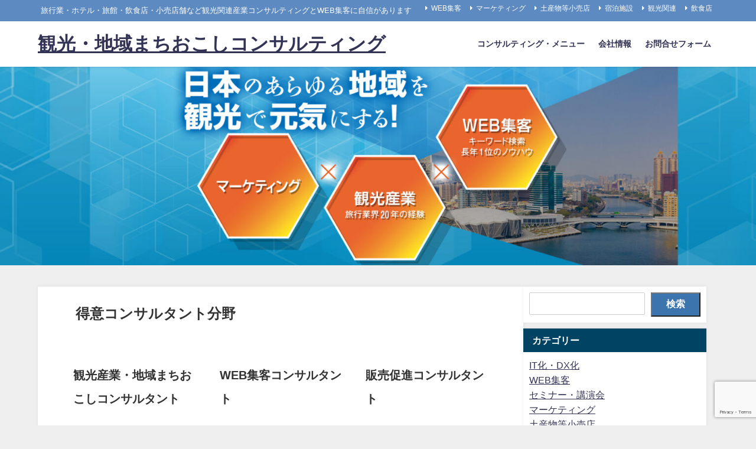

--- FILE ---
content_type: text/html; charset=UTF-8
request_url: https://nishikawa-ks.jp/
body_size: 27810
content:
<!DOCTYPE html>
<html lang="ja">
<head>
<meta charset="utf-8">
<meta http-equiv="X-UA-Compatible" content="IE=edge">
<meta name="viewport" content="width=device-width, initial-scale=1" />
<title>観光関連産業のコンサルティング（株）西河経営サポート</title>
<meta name="description" content="「日本のあらゆる地域を観光で元気にする」をミッションに、旅行業、宿泊業（ホテル・旅館・民宿）、レストランなど飲食店、土産物店など観光関連産業のコンサルティング、及びネット集客を得意としています。長年の旅行業界の経験と中小企業診断士としての知識をもとに観光に関する課題・お悩みに解決のお手伝いをさせて頂きます。">
<meta name="thumbnail" content="https://nishikawa-ks.jp/wp-content/uploads/2023/07/image.png" /><!-- Diver OGP -->
<meta property="og:locale" content="ja_JP" />
<meta property="og:title" content="観光関連産業のコンサルティング（株）西河経営サポート" />
<meta property="og:description" content="「日本のあらゆる地域を観光で元気にする」をミッションに、旅行業、宿泊業（ホテル・旅館・民宿）、レストランなど飲食店、土産物店など観光関連産業のコンサルティング、及びネット集客を得意としています。長年の旅行業界の経験と中小企業診断士としての知識をもとに観光に関する課題・お悩みに解決のお手伝いをさせて頂きます。" />
<meta property="og:type" content="website" />
<meta property="og:url" content="https://nishikawa-ks.jp/" />
<meta property="og:image" content="" />
<meta property="og:site_name" content="観光・地域まちおこしコンサルティング" />
<meta name="twitter:card" content="summary_large_image" />
<meta name="twitter:title" content="観光関連産業のコンサルティング（株）西河経営サポート" />
<meta name="twitter:url" content="https://nishikawa-ks.jp/" />
<meta name="twitter:description" content="「日本のあらゆる地域を観光で元気にする」をミッションに、旅行業、宿泊業（ホテル・旅館・民宿）、レストランなど飲食店、土産物店など観光関連産業のコンサルティング、及びネット集客を得意としています。長年の旅行業界の経験と中小企業診断士としての知識をもとに観光に関する課題・お悩みに解決のお手伝いをさせて頂きます。" />
<meta name="twitter:image" content="" />
<!-- / Diver OGP -->
<link rel="canonical" href="https://nishikawa-ks.jp/">
<link rel="shortcut icon" href="https://nishikawa-ks.jp/wp-content/uploads/2023/12/ファビコン西河経営-s32.jpg">
<!--[if IE]>
		<link rel="shortcut icon" href="">
<![endif]-->
<link rel="apple-touch-icon" href="" />
<meta name='robots' content='max-image-preview' />
<link rel='dns-prefetch' href='//cdnjs.cloudflare.com' />
<link rel="alternate" type="application/rss+xml" title="観光・地域まちおこしコンサルティング &raquo; フィード" href="https://nishikawa-ks.jp/feed/" />
<link rel="alternate" type="application/rss+xml" title="観光・地域まちおこしコンサルティング &raquo; コメントフィード" href="https://nishikawa-ks.jp/comments/feed/" />
<link rel="alternate" type="application/rss+xml" title="観光・地域まちおこしコンサルティング &raquo; 観光産業・地域まちおこしコンサルタント のコメントのフィード" href="https://nishikawa-ks.jp/sample-page/feed/" />
<link rel="alternate" title="oEmbed (JSON)" type="application/json+oembed" href="https://nishikawa-ks.jp/wp-json/oembed/1.0/embed?url=https%3A%2F%2Fnishikawa-ks.jp%2F" />
<link rel="alternate" title="oEmbed (XML)" type="text/xml+oembed" href="https://nishikawa-ks.jp/wp-json/oembed/1.0/embed?url=https%3A%2F%2Fnishikawa-ks.jp%2F&#038;format=xml" />
<style id='wp-img-auto-sizes-contain-inline-css' type='text/css'>
img:is([sizes=auto i],[sizes^="auto," i]){contain-intrinsic-size:3000px 1500px}
/*# sourceURL=wp-img-auto-sizes-contain-inline-css */
</style>
<style id='wp-block-library-inline-css' type='text/css'>
:root{--wp-block-synced-color:#7a00df;--wp-block-synced-color--rgb:122,0,223;--wp-bound-block-color:var(--wp-block-synced-color);--wp-editor-canvas-background:#ddd;--wp-admin-theme-color:#007cba;--wp-admin-theme-color--rgb:0,124,186;--wp-admin-theme-color-darker-10:#006ba1;--wp-admin-theme-color-darker-10--rgb:0,107,160.5;--wp-admin-theme-color-darker-20:#005a87;--wp-admin-theme-color-darker-20--rgb:0,90,135;--wp-admin-border-width-focus:2px}@media (min-resolution:192dpi){:root{--wp-admin-border-width-focus:1.5px}}.wp-element-button{cursor:pointer}:root .has-very-light-gray-background-color{background-color:#eee}:root .has-very-dark-gray-background-color{background-color:#313131}:root .has-very-light-gray-color{color:#eee}:root .has-very-dark-gray-color{color:#313131}:root .has-vivid-green-cyan-to-vivid-cyan-blue-gradient-background{background:linear-gradient(135deg,#00d084,#0693e3)}:root .has-purple-crush-gradient-background{background:linear-gradient(135deg,#34e2e4,#4721fb 50%,#ab1dfe)}:root .has-hazy-dawn-gradient-background{background:linear-gradient(135deg,#faaca8,#dad0ec)}:root .has-subdued-olive-gradient-background{background:linear-gradient(135deg,#fafae1,#67a671)}:root .has-atomic-cream-gradient-background{background:linear-gradient(135deg,#fdd79a,#004a59)}:root .has-nightshade-gradient-background{background:linear-gradient(135deg,#330968,#31cdcf)}:root .has-midnight-gradient-background{background:linear-gradient(135deg,#020381,#2874fc)}:root{--wp--preset--font-size--normal:16px;--wp--preset--font-size--huge:42px}.has-regular-font-size{font-size:1em}.has-larger-font-size{font-size:2.625em}.has-normal-font-size{font-size:var(--wp--preset--font-size--normal)}.has-huge-font-size{font-size:var(--wp--preset--font-size--huge)}.has-text-align-center{text-align:center}.has-text-align-left{text-align:left}.has-text-align-right{text-align:right}.has-fit-text{white-space:nowrap!important}#end-resizable-editor-section{display:none}.aligncenter{clear:both}.items-justified-left{justify-content:flex-start}.items-justified-center{justify-content:center}.items-justified-right{justify-content:flex-end}.items-justified-space-between{justify-content:space-between}.screen-reader-text{border:0;clip-path:inset(50%);height:1px;margin:-1px;overflow:hidden;padding:0;position:absolute;width:1px;word-wrap:normal!important}.screen-reader-text:focus{background-color:#ddd;clip-path:none;color:#444;display:block;font-size:1em;height:auto;left:5px;line-height:normal;padding:15px 23px 14px;text-decoration:none;top:5px;width:auto;z-index:100000}html :where(.has-border-color){border-style:solid}html :where([style*=border-top-color]){border-top-style:solid}html :where([style*=border-right-color]){border-right-style:solid}html :where([style*=border-bottom-color]){border-bottom-style:solid}html :where([style*=border-left-color]){border-left-style:solid}html :where([style*=border-width]){border-style:solid}html :where([style*=border-top-width]){border-top-style:solid}html :where([style*=border-right-width]){border-right-style:solid}html :where([style*=border-bottom-width]){border-bottom-style:solid}html :where([style*=border-left-width]){border-left-style:solid}html :where(img[class*=wp-image-]){height:auto;max-width:100%}:where(figure){margin:0 0 1em}html :where(.is-position-sticky){--wp-admin--admin-bar--position-offset:var(--wp-admin--admin-bar--height,0px)}@media screen and (max-width:600px){html :where(.is-position-sticky){--wp-admin--admin-bar--position-offset:0px}}

/*# sourceURL=wp-block-library-inline-css */
</style><style id='wp-block-button-inline-css' type='text/css'>
.wp-block-button__link{align-content:center;box-sizing:border-box;cursor:pointer;display:inline-block;height:100%;text-align:center;word-break:break-word}.wp-block-button__link.aligncenter{text-align:center}.wp-block-button__link.alignright{text-align:right}:where(.wp-block-button__link){border-radius:9999px;box-shadow:none;padding:calc(.667em + 2px) calc(1.333em + 2px);text-decoration:none}.wp-block-button[style*=text-decoration] .wp-block-button__link{text-decoration:inherit}.wp-block-buttons>.wp-block-button.has-custom-width{max-width:none}.wp-block-buttons>.wp-block-button.has-custom-width .wp-block-button__link{width:100%}.wp-block-buttons>.wp-block-button.has-custom-font-size .wp-block-button__link{font-size:inherit}.wp-block-buttons>.wp-block-button.wp-block-button__width-25{width:calc(25% - var(--wp--style--block-gap, .5em)*.75)}.wp-block-buttons>.wp-block-button.wp-block-button__width-50{width:calc(50% - var(--wp--style--block-gap, .5em)*.5)}.wp-block-buttons>.wp-block-button.wp-block-button__width-75{width:calc(75% - var(--wp--style--block-gap, .5em)*.25)}.wp-block-buttons>.wp-block-button.wp-block-button__width-100{flex-basis:100%;width:100%}.wp-block-buttons.is-vertical>.wp-block-button.wp-block-button__width-25{width:25%}.wp-block-buttons.is-vertical>.wp-block-button.wp-block-button__width-50{width:50%}.wp-block-buttons.is-vertical>.wp-block-button.wp-block-button__width-75{width:75%}.wp-block-button.is-style-squared,.wp-block-button__link.wp-block-button.is-style-squared{border-radius:0}.wp-block-button.no-border-radius,.wp-block-button__link.no-border-radius{border-radius:0!important}:root :where(.wp-block-button .wp-block-button__link.is-style-outline),:root :where(.wp-block-button.is-style-outline>.wp-block-button__link){border:2px solid;padding:.667em 1.333em}:root :where(.wp-block-button .wp-block-button__link.is-style-outline:not(.has-text-color)),:root :where(.wp-block-button.is-style-outline>.wp-block-button__link:not(.has-text-color)){color:currentColor}:root :where(.wp-block-button .wp-block-button__link.is-style-outline:not(.has-background)),:root :where(.wp-block-button.is-style-outline>.wp-block-button__link:not(.has-background)){background-color:initial;background-image:none}
/*# sourceURL=https://nishikawa-ks.jp/wp-includes/blocks/button/style.min.css */
</style>
<style id='wp-block-categories-inline-css' type='text/css'>
.wp-block-categories{box-sizing:border-box}.wp-block-categories.alignleft{margin-right:2em}.wp-block-categories.alignright{margin-left:2em}.wp-block-categories.wp-block-categories-dropdown.aligncenter{text-align:center}.wp-block-categories .wp-block-categories__label{display:block;width:100%}
/*# sourceURL=https://nishikawa-ks.jp/wp-includes/blocks/categories/style.min.css */
</style>
<style id='wp-block-heading-inline-css' type='text/css'>
h1:where(.wp-block-heading).has-background,h2:where(.wp-block-heading).has-background,h3:where(.wp-block-heading).has-background,h4:where(.wp-block-heading).has-background,h5:where(.wp-block-heading).has-background,h6:where(.wp-block-heading).has-background{padding:1.25em 2.375em}h1.has-text-align-left[style*=writing-mode]:where([style*=vertical-lr]),h1.has-text-align-right[style*=writing-mode]:where([style*=vertical-rl]),h2.has-text-align-left[style*=writing-mode]:where([style*=vertical-lr]),h2.has-text-align-right[style*=writing-mode]:where([style*=vertical-rl]),h3.has-text-align-left[style*=writing-mode]:where([style*=vertical-lr]),h3.has-text-align-right[style*=writing-mode]:where([style*=vertical-rl]),h4.has-text-align-left[style*=writing-mode]:where([style*=vertical-lr]),h4.has-text-align-right[style*=writing-mode]:where([style*=vertical-rl]),h5.has-text-align-left[style*=writing-mode]:where([style*=vertical-lr]),h5.has-text-align-right[style*=writing-mode]:where([style*=vertical-rl]),h6.has-text-align-left[style*=writing-mode]:where([style*=vertical-lr]),h6.has-text-align-right[style*=writing-mode]:where([style*=vertical-rl]){rotate:180deg}
/*# sourceURL=https://nishikawa-ks.jp/wp-includes/blocks/heading/style.min.css */
</style>
<style id='wp-block-image-inline-css' type='text/css'>
.wp-block-image>a,.wp-block-image>figure>a{display:inline-block}.wp-block-image img{box-sizing:border-box;height:auto;max-width:100%;vertical-align:bottom}@media not (prefers-reduced-motion){.wp-block-image img.hide{visibility:hidden}.wp-block-image img.show{animation:show-content-image .4s}}.wp-block-image[style*=border-radius] img,.wp-block-image[style*=border-radius]>a{border-radius:inherit}.wp-block-image.has-custom-border img{box-sizing:border-box}.wp-block-image.aligncenter{text-align:center}.wp-block-image.alignfull>a,.wp-block-image.alignwide>a{width:100%}.wp-block-image.alignfull img,.wp-block-image.alignwide img{height:auto;width:100%}.wp-block-image .aligncenter,.wp-block-image .alignleft,.wp-block-image .alignright,.wp-block-image.aligncenter,.wp-block-image.alignleft,.wp-block-image.alignright{display:table}.wp-block-image .aligncenter>figcaption,.wp-block-image .alignleft>figcaption,.wp-block-image .alignright>figcaption,.wp-block-image.aligncenter>figcaption,.wp-block-image.alignleft>figcaption,.wp-block-image.alignright>figcaption{caption-side:bottom;display:table-caption}.wp-block-image .alignleft{float:left;margin:.5em 1em .5em 0}.wp-block-image .alignright{float:right;margin:.5em 0 .5em 1em}.wp-block-image .aligncenter{margin-left:auto;margin-right:auto}.wp-block-image :where(figcaption){margin-bottom:1em;margin-top:.5em}.wp-block-image.is-style-circle-mask img{border-radius:9999px}@supports ((-webkit-mask-image:none) or (mask-image:none)) or (-webkit-mask-image:none){.wp-block-image.is-style-circle-mask img{border-radius:0;-webkit-mask-image:url('data:image/svg+xml;utf8,<svg viewBox="0 0 100 100" xmlns="http://www.w3.org/2000/svg"><circle cx="50" cy="50" r="50"/></svg>');mask-image:url('data:image/svg+xml;utf8,<svg viewBox="0 0 100 100" xmlns="http://www.w3.org/2000/svg"><circle cx="50" cy="50" r="50"/></svg>');mask-mode:alpha;-webkit-mask-position:center;mask-position:center;-webkit-mask-repeat:no-repeat;mask-repeat:no-repeat;-webkit-mask-size:contain;mask-size:contain}}:root :where(.wp-block-image.is-style-rounded img,.wp-block-image .is-style-rounded img){border-radius:9999px}.wp-block-image figure{margin:0}.wp-lightbox-container{display:flex;flex-direction:column;position:relative}.wp-lightbox-container img{cursor:zoom-in}.wp-lightbox-container img:hover+button{opacity:1}.wp-lightbox-container button{align-items:center;backdrop-filter:blur(16px) saturate(180%);background-color:#5a5a5a40;border:none;border-radius:4px;cursor:zoom-in;display:flex;height:20px;justify-content:center;opacity:0;padding:0;position:absolute;right:16px;text-align:center;top:16px;width:20px;z-index:100}@media not (prefers-reduced-motion){.wp-lightbox-container button{transition:opacity .2s ease}}.wp-lightbox-container button:focus-visible{outline:3px auto #5a5a5a40;outline:3px auto -webkit-focus-ring-color;outline-offset:3px}.wp-lightbox-container button:hover{cursor:pointer;opacity:1}.wp-lightbox-container button:focus{opacity:1}.wp-lightbox-container button:focus,.wp-lightbox-container button:hover,.wp-lightbox-container button:not(:hover):not(:active):not(.has-background){background-color:#5a5a5a40;border:none}.wp-lightbox-overlay{box-sizing:border-box;cursor:zoom-out;height:100vh;left:0;overflow:hidden;position:fixed;top:0;visibility:hidden;width:100%;z-index:100000}.wp-lightbox-overlay .close-button{align-items:center;cursor:pointer;display:flex;justify-content:center;min-height:40px;min-width:40px;padding:0;position:absolute;right:calc(env(safe-area-inset-right) + 16px);top:calc(env(safe-area-inset-top) + 16px);z-index:5000000}.wp-lightbox-overlay .close-button:focus,.wp-lightbox-overlay .close-button:hover,.wp-lightbox-overlay .close-button:not(:hover):not(:active):not(.has-background){background:none;border:none}.wp-lightbox-overlay .lightbox-image-container{height:var(--wp--lightbox-container-height);left:50%;overflow:hidden;position:absolute;top:50%;transform:translate(-50%,-50%);transform-origin:top left;width:var(--wp--lightbox-container-width);z-index:9999999999}.wp-lightbox-overlay .wp-block-image{align-items:center;box-sizing:border-box;display:flex;height:100%;justify-content:center;margin:0;position:relative;transform-origin:0 0;width:100%;z-index:3000000}.wp-lightbox-overlay .wp-block-image img{height:var(--wp--lightbox-image-height);min-height:var(--wp--lightbox-image-height);min-width:var(--wp--lightbox-image-width);width:var(--wp--lightbox-image-width)}.wp-lightbox-overlay .wp-block-image figcaption{display:none}.wp-lightbox-overlay button{background:none;border:none}.wp-lightbox-overlay .scrim{background-color:#fff;height:100%;opacity:.9;position:absolute;width:100%;z-index:2000000}.wp-lightbox-overlay.active{visibility:visible}@media not (prefers-reduced-motion){.wp-lightbox-overlay.active{animation:turn-on-visibility .25s both}.wp-lightbox-overlay.active img{animation:turn-on-visibility .35s both}.wp-lightbox-overlay.show-closing-animation:not(.active){animation:turn-off-visibility .35s both}.wp-lightbox-overlay.show-closing-animation:not(.active) img{animation:turn-off-visibility .25s both}.wp-lightbox-overlay.zoom.active{animation:none;opacity:1;visibility:visible}.wp-lightbox-overlay.zoom.active .lightbox-image-container{animation:lightbox-zoom-in .4s}.wp-lightbox-overlay.zoom.active .lightbox-image-container img{animation:none}.wp-lightbox-overlay.zoom.active .scrim{animation:turn-on-visibility .4s forwards}.wp-lightbox-overlay.zoom.show-closing-animation:not(.active){animation:none}.wp-lightbox-overlay.zoom.show-closing-animation:not(.active) .lightbox-image-container{animation:lightbox-zoom-out .4s}.wp-lightbox-overlay.zoom.show-closing-animation:not(.active) .lightbox-image-container img{animation:none}.wp-lightbox-overlay.zoom.show-closing-animation:not(.active) .scrim{animation:turn-off-visibility .4s forwards}}@keyframes show-content-image{0%{visibility:hidden}99%{visibility:hidden}to{visibility:visible}}@keyframes turn-on-visibility{0%{opacity:0}to{opacity:1}}@keyframes turn-off-visibility{0%{opacity:1;visibility:visible}99%{opacity:0;visibility:visible}to{opacity:0;visibility:hidden}}@keyframes lightbox-zoom-in{0%{transform:translate(calc((-100vw + var(--wp--lightbox-scrollbar-width))/2 + var(--wp--lightbox-initial-left-position)),calc(-50vh + var(--wp--lightbox-initial-top-position))) scale(var(--wp--lightbox-scale))}to{transform:translate(-50%,-50%) scale(1)}}@keyframes lightbox-zoom-out{0%{transform:translate(-50%,-50%) scale(1);visibility:visible}99%{visibility:visible}to{transform:translate(calc((-100vw + var(--wp--lightbox-scrollbar-width))/2 + var(--wp--lightbox-initial-left-position)),calc(-50vh + var(--wp--lightbox-initial-top-position))) scale(var(--wp--lightbox-scale));visibility:hidden}}
/*# sourceURL=https://nishikawa-ks.jp/wp-includes/blocks/image/style.min.css */
</style>
<style id='wp-block-list-inline-css' type='text/css'>
ol,ul{box-sizing:border-box}:root :where(.wp-block-list.has-background){padding:1.25em 2.375em}
/*# sourceURL=https://nishikawa-ks.jp/wp-includes/blocks/list/style.min.css */
</style>
<style id='wp-block-buttons-inline-css' type='text/css'>
.wp-block-buttons{box-sizing:border-box}.wp-block-buttons.is-vertical{flex-direction:column}.wp-block-buttons.is-vertical>.wp-block-button:last-child{margin-bottom:0}.wp-block-buttons>.wp-block-button{display:inline-block;margin:0}.wp-block-buttons.is-content-justification-left{justify-content:flex-start}.wp-block-buttons.is-content-justification-left.is-vertical{align-items:flex-start}.wp-block-buttons.is-content-justification-center{justify-content:center}.wp-block-buttons.is-content-justification-center.is-vertical{align-items:center}.wp-block-buttons.is-content-justification-right{justify-content:flex-end}.wp-block-buttons.is-content-justification-right.is-vertical{align-items:flex-end}.wp-block-buttons.is-content-justification-space-between{justify-content:space-between}.wp-block-buttons.aligncenter{text-align:center}.wp-block-buttons:not(.is-content-justification-space-between,.is-content-justification-right,.is-content-justification-left,.is-content-justification-center) .wp-block-button.aligncenter{margin-left:auto;margin-right:auto;width:100%}.wp-block-buttons[style*=text-decoration] .wp-block-button,.wp-block-buttons[style*=text-decoration] .wp-block-button__link{text-decoration:inherit}.wp-block-buttons.has-custom-font-size .wp-block-button__link{font-size:inherit}.wp-block-buttons .wp-block-button__link{width:100%}.wp-block-button.aligncenter{text-align:center}
/*# sourceURL=https://nishikawa-ks.jp/wp-includes/blocks/buttons/style.min.css */
</style>
<style id='wp-block-search-inline-css' type='text/css'>
.wp-block-search__button{margin-left:10px;word-break:normal}.wp-block-search__button.has-icon{line-height:0}.wp-block-search__button svg{height:1.25em;min-height:24px;min-width:24px;width:1.25em;fill:currentColor;vertical-align:text-bottom}:where(.wp-block-search__button){border:1px solid #ccc;padding:6px 10px}.wp-block-search__inside-wrapper{display:flex;flex:auto;flex-wrap:nowrap;max-width:100%}.wp-block-search__label{width:100%}.wp-block-search.wp-block-search__button-only .wp-block-search__button{box-sizing:border-box;display:flex;flex-shrink:0;justify-content:center;margin-left:0;max-width:100%}.wp-block-search.wp-block-search__button-only .wp-block-search__inside-wrapper{min-width:0!important;transition-property:width}.wp-block-search.wp-block-search__button-only .wp-block-search__input{flex-basis:100%;transition-duration:.3s}.wp-block-search.wp-block-search__button-only.wp-block-search__searchfield-hidden,.wp-block-search.wp-block-search__button-only.wp-block-search__searchfield-hidden .wp-block-search__inside-wrapper{overflow:hidden}.wp-block-search.wp-block-search__button-only.wp-block-search__searchfield-hidden .wp-block-search__input{border-left-width:0!important;border-right-width:0!important;flex-basis:0;flex-grow:0;margin:0;min-width:0!important;padding-left:0!important;padding-right:0!important;width:0!important}:where(.wp-block-search__input){appearance:none;border:1px solid #949494;flex-grow:1;font-family:inherit;font-size:inherit;font-style:inherit;font-weight:inherit;letter-spacing:inherit;line-height:inherit;margin-left:0;margin-right:0;min-width:3rem;padding:8px;text-decoration:unset!important;text-transform:inherit}:where(.wp-block-search__button-inside .wp-block-search__inside-wrapper){background-color:#fff;border:1px solid #949494;box-sizing:border-box;padding:4px}:where(.wp-block-search__button-inside .wp-block-search__inside-wrapper) .wp-block-search__input{border:none;border-radius:0;padding:0 4px}:where(.wp-block-search__button-inside .wp-block-search__inside-wrapper) .wp-block-search__input:focus{outline:none}:where(.wp-block-search__button-inside .wp-block-search__inside-wrapper) :where(.wp-block-search__button){padding:4px 8px}.wp-block-search.aligncenter .wp-block-search__inside-wrapper{margin:auto}.wp-block[data-align=right] .wp-block-search.wp-block-search__button-only .wp-block-search__inside-wrapper{float:right}
/*# sourceURL=https://nishikawa-ks.jp/wp-includes/blocks/search/style.min.css */
</style>
<style id='wp-block-columns-inline-css' type='text/css'>
.wp-block-columns{box-sizing:border-box;display:flex;flex-wrap:wrap!important}@media (min-width:782px){.wp-block-columns{flex-wrap:nowrap!important}}.wp-block-columns{align-items:normal!important}.wp-block-columns.are-vertically-aligned-top{align-items:flex-start}.wp-block-columns.are-vertically-aligned-center{align-items:center}.wp-block-columns.are-vertically-aligned-bottom{align-items:flex-end}@media (max-width:781px){.wp-block-columns:not(.is-not-stacked-on-mobile)>.wp-block-column{flex-basis:100%!important}}@media (min-width:782px){.wp-block-columns:not(.is-not-stacked-on-mobile)>.wp-block-column{flex-basis:0;flex-grow:1}.wp-block-columns:not(.is-not-stacked-on-mobile)>.wp-block-column[style*=flex-basis]{flex-grow:0}}.wp-block-columns.is-not-stacked-on-mobile{flex-wrap:nowrap!important}.wp-block-columns.is-not-stacked-on-mobile>.wp-block-column{flex-basis:0;flex-grow:1}.wp-block-columns.is-not-stacked-on-mobile>.wp-block-column[style*=flex-basis]{flex-grow:0}:where(.wp-block-columns){margin-bottom:1.75em}:where(.wp-block-columns.has-background){padding:1.25em 2.375em}.wp-block-column{flex-grow:1;min-width:0;overflow-wrap:break-word;word-break:break-word}.wp-block-column.is-vertically-aligned-top{align-self:flex-start}.wp-block-column.is-vertically-aligned-center{align-self:center}.wp-block-column.is-vertically-aligned-bottom{align-self:flex-end}.wp-block-column.is-vertically-aligned-stretch{align-self:stretch}.wp-block-column.is-vertically-aligned-bottom,.wp-block-column.is-vertically-aligned-center,.wp-block-column.is-vertically-aligned-top{width:100%}
/*# sourceURL=https://nishikawa-ks.jp/wp-includes/blocks/columns/style.min.css */
</style>
<style id='wp-block-group-inline-css' type='text/css'>
.wp-block-group{box-sizing:border-box}:where(.wp-block-group.wp-block-group-is-layout-constrained){position:relative}
/*# sourceURL=https://nishikawa-ks.jp/wp-includes/blocks/group/style.min.css */
</style>
<style id='wp-block-paragraph-inline-css' type='text/css'>
.is-small-text{font-size:.875em}.is-regular-text{font-size:1em}.is-large-text{font-size:2.25em}.is-larger-text{font-size:3em}.has-drop-cap:not(:focus):first-letter{float:left;font-size:8.4em;font-style:normal;font-weight:100;line-height:.68;margin:.05em .1em 0 0;text-transform:uppercase}body.rtl .has-drop-cap:not(:focus):first-letter{float:none;margin-left:.1em}p.has-drop-cap.has-background{overflow:hidden}:root :where(p.has-background){padding:1.25em 2.375em}:where(p.has-text-color:not(.has-link-color)) a{color:inherit}p.has-text-align-left[style*="writing-mode:vertical-lr"],p.has-text-align-right[style*="writing-mode:vertical-rl"]{rotate:180deg}
/*# sourceURL=https://nishikawa-ks.jp/wp-includes/blocks/paragraph/style.min.css */
</style>
<style id='wp-block-table-inline-css' type='text/css'>
.wp-block-table{overflow-x:auto}.wp-block-table table{border-collapse:collapse;width:100%}.wp-block-table thead{border-bottom:3px solid}.wp-block-table tfoot{border-top:3px solid}.wp-block-table td,.wp-block-table th{border:1px solid;padding:.5em}.wp-block-table .has-fixed-layout{table-layout:fixed;width:100%}.wp-block-table .has-fixed-layout td,.wp-block-table .has-fixed-layout th{word-break:break-word}.wp-block-table.aligncenter,.wp-block-table.alignleft,.wp-block-table.alignright{display:table;width:auto}.wp-block-table.aligncenter td,.wp-block-table.aligncenter th,.wp-block-table.alignleft td,.wp-block-table.alignleft th,.wp-block-table.alignright td,.wp-block-table.alignright th{word-break:break-word}.wp-block-table .has-subtle-light-gray-background-color{background-color:#f3f4f5}.wp-block-table .has-subtle-pale-green-background-color{background-color:#e9fbe5}.wp-block-table .has-subtle-pale-blue-background-color{background-color:#e7f5fe}.wp-block-table .has-subtle-pale-pink-background-color{background-color:#fcf0ef}.wp-block-table.is-style-stripes{background-color:initial;border-collapse:inherit;border-spacing:0}.wp-block-table.is-style-stripes tbody tr:nth-child(odd){background-color:#f0f0f0}.wp-block-table.is-style-stripes.has-subtle-light-gray-background-color tbody tr:nth-child(odd){background-color:#f3f4f5}.wp-block-table.is-style-stripes.has-subtle-pale-green-background-color tbody tr:nth-child(odd){background-color:#e9fbe5}.wp-block-table.is-style-stripes.has-subtle-pale-blue-background-color tbody tr:nth-child(odd){background-color:#e7f5fe}.wp-block-table.is-style-stripes.has-subtle-pale-pink-background-color tbody tr:nth-child(odd){background-color:#fcf0ef}.wp-block-table.is-style-stripes td,.wp-block-table.is-style-stripes th{border-color:#0000}.wp-block-table.is-style-stripes{border-bottom:1px solid #f0f0f0}.wp-block-table .has-border-color td,.wp-block-table .has-border-color th,.wp-block-table .has-border-color tr,.wp-block-table .has-border-color>*{border-color:inherit}.wp-block-table table[style*=border-top-color] tr:first-child,.wp-block-table table[style*=border-top-color] tr:first-child td,.wp-block-table table[style*=border-top-color] tr:first-child th,.wp-block-table table[style*=border-top-color]>*,.wp-block-table table[style*=border-top-color]>* td,.wp-block-table table[style*=border-top-color]>* th{border-top-color:inherit}.wp-block-table table[style*=border-top-color] tr:not(:first-child){border-top-color:initial}.wp-block-table table[style*=border-right-color] td:last-child,.wp-block-table table[style*=border-right-color] th,.wp-block-table table[style*=border-right-color] tr,.wp-block-table table[style*=border-right-color]>*{border-right-color:inherit}.wp-block-table table[style*=border-bottom-color] tr:last-child,.wp-block-table table[style*=border-bottom-color] tr:last-child td,.wp-block-table table[style*=border-bottom-color] tr:last-child th,.wp-block-table table[style*=border-bottom-color]>*,.wp-block-table table[style*=border-bottom-color]>* td,.wp-block-table table[style*=border-bottom-color]>* th{border-bottom-color:inherit}.wp-block-table table[style*=border-bottom-color] tr:not(:last-child){border-bottom-color:initial}.wp-block-table table[style*=border-left-color] td:first-child,.wp-block-table table[style*=border-left-color] th,.wp-block-table table[style*=border-left-color] tr,.wp-block-table table[style*=border-left-color]>*{border-left-color:inherit}.wp-block-table table[style*=border-style] td,.wp-block-table table[style*=border-style] th,.wp-block-table table[style*=border-style] tr,.wp-block-table table[style*=border-style]>*{border-style:inherit}.wp-block-table table[style*=border-width] td,.wp-block-table table[style*=border-width] th,.wp-block-table table[style*=border-width] tr,.wp-block-table table[style*=border-width]>*{border-style:inherit;border-width:inherit}
/*# sourceURL=https://nishikawa-ks.jp/wp-includes/blocks/table/style.min.css */
</style>
<style id='global-styles-inline-css' type='text/css'>
:root{--wp--preset--aspect-ratio--square: 1;--wp--preset--aspect-ratio--4-3: 4/3;--wp--preset--aspect-ratio--3-4: 3/4;--wp--preset--aspect-ratio--3-2: 3/2;--wp--preset--aspect-ratio--2-3: 2/3;--wp--preset--aspect-ratio--16-9: 16/9;--wp--preset--aspect-ratio--9-16: 9/16;--wp--preset--color--black: #000000;--wp--preset--color--cyan-bluish-gray: #abb8c3;--wp--preset--color--white: #ffffff;--wp--preset--color--pale-pink: #f78da7;--wp--preset--color--vivid-red: #cf2e2e;--wp--preset--color--luminous-vivid-orange: #ff6900;--wp--preset--color--luminous-vivid-amber: #fcb900;--wp--preset--color--light-green-cyan: #7bdcb5;--wp--preset--color--vivid-green-cyan: #00d084;--wp--preset--color--pale-cyan-blue: #8ed1fc;--wp--preset--color--vivid-cyan-blue: #0693e3;--wp--preset--color--vivid-purple: #9b51e0;--wp--preset--color--light-blue: #70b8f1;--wp--preset--color--light-red: #ff8178;--wp--preset--color--light-green: #2ac113;--wp--preset--color--light-yellow: #ffe822;--wp--preset--color--light-orange: #ffa30d;--wp--preset--color--blue: #00f;--wp--preset--color--red: #f00;--wp--preset--color--purple: #674970;--wp--preset--color--gray: #ccc;--wp--preset--gradient--vivid-cyan-blue-to-vivid-purple: linear-gradient(135deg,rgb(6,147,227) 0%,rgb(155,81,224) 100%);--wp--preset--gradient--light-green-cyan-to-vivid-green-cyan: linear-gradient(135deg,rgb(122,220,180) 0%,rgb(0,208,130) 100%);--wp--preset--gradient--luminous-vivid-amber-to-luminous-vivid-orange: linear-gradient(135deg,rgb(252,185,0) 0%,rgb(255,105,0) 100%);--wp--preset--gradient--luminous-vivid-orange-to-vivid-red: linear-gradient(135deg,rgb(255,105,0) 0%,rgb(207,46,46) 100%);--wp--preset--gradient--very-light-gray-to-cyan-bluish-gray: linear-gradient(135deg,rgb(238,238,238) 0%,rgb(169,184,195) 100%);--wp--preset--gradient--cool-to-warm-spectrum: linear-gradient(135deg,rgb(74,234,220) 0%,rgb(151,120,209) 20%,rgb(207,42,186) 40%,rgb(238,44,130) 60%,rgb(251,105,98) 80%,rgb(254,248,76) 100%);--wp--preset--gradient--blush-light-purple: linear-gradient(135deg,rgb(255,206,236) 0%,rgb(152,150,240) 100%);--wp--preset--gradient--blush-bordeaux: linear-gradient(135deg,rgb(254,205,165) 0%,rgb(254,45,45) 50%,rgb(107,0,62) 100%);--wp--preset--gradient--luminous-dusk: linear-gradient(135deg,rgb(255,203,112) 0%,rgb(199,81,192) 50%,rgb(65,88,208) 100%);--wp--preset--gradient--pale-ocean: linear-gradient(135deg,rgb(255,245,203) 0%,rgb(182,227,212) 50%,rgb(51,167,181) 100%);--wp--preset--gradient--electric-grass: linear-gradient(135deg,rgb(202,248,128) 0%,rgb(113,206,126) 100%);--wp--preset--gradient--midnight: linear-gradient(135deg,rgb(2,3,129) 0%,rgb(40,116,252) 100%);--wp--preset--font-size--small: .8em;--wp--preset--font-size--medium: 1em;--wp--preset--font-size--large: 1.2em;--wp--preset--font-size--x-large: 42px;--wp--preset--font-size--xlarge: 1.5em;--wp--preset--font-size--xxlarge: 2em;--wp--preset--spacing--20: 0.44rem;--wp--preset--spacing--30: 0.67rem;--wp--preset--spacing--40: 1rem;--wp--preset--spacing--50: 1.5rem;--wp--preset--spacing--60: 2.25rem;--wp--preset--spacing--70: 3.38rem;--wp--preset--spacing--80: 5.06rem;--wp--preset--shadow--natural: 6px 6px 9px rgba(0, 0, 0, 0.2);--wp--preset--shadow--deep: 12px 12px 50px rgba(0, 0, 0, 0.4);--wp--preset--shadow--sharp: 6px 6px 0px rgba(0, 0, 0, 0.2);--wp--preset--shadow--outlined: 6px 6px 0px -3px rgb(255, 255, 255), 6px 6px rgb(0, 0, 0);--wp--preset--shadow--crisp: 6px 6px 0px rgb(0, 0, 0);--wp--custom--spacing--small: max(1.25rem, 5vw);--wp--custom--spacing--medium: clamp(2rem, 8vw, calc(4 * var(--wp--style--block-gap)));--wp--custom--spacing--large: clamp(4rem, 10vw, 8rem);--wp--custom--spacing--outer: var(--wp--custom--spacing--small, 1.25rem);--wp--custom--typography--font-size--huge: clamp(2.25rem, 4vw, 2.75rem);--wp--custom--typography--font-size--gigantic: clamp(2.75rem, 6vw, 3.25rem);--wp--custom--typography--font-size--colossal: clamp(3.25rem, 8vw, 6.25rem);--wp--custom--typography--line-height--tiny: 1.15;--wp--custom--typography--line-height--small: 1.2;--wp--custom--typography--line-height--medium: 1.4;--wp--custom--typography--line-height--normal: 1.6;}:root { --wp--style--global--content-size: 769px;--wp--style--global--wide-size: 1240px; }:where(body) { margin: 0; }.wp-site-blocks > .alignleft { float: left; margin-right: 2em; }.wp-site-blocks > .alignright { float: right; margin-left: 2em; }.wp-site-blocks > .aligncenter { justify-content: center; margin-left: auto; margin-right: auto; }:where(.wp-site-blocks) > * { margin-block-start: 1.5em; margin-block-end: 0; }:where(.wp-site-blocks) > :first-child { margin-block-start: 0; }:where(.wp-site-blocks) > :last-child { margin-block-end: 0; }:root { --wp--style--block-gap: 1.5em; }:root :where(.is-layout-flow) > :first-child{margin-block-start: 0;}:root :where(.is-layout-flow) > :last-child{margin-block-end: 0;}:root :where(.is-layout-flow) > *{margin-block-start: 1.5em;margin-block-end: 0;}:root :where(.is-layout-constrained) > :first-child{margin-block-start: 0;}:root :where(.is-layout-constrained) > :last-child{margin-block-end: 0;}:root :where(.is-layout-constrained) > *{margin-block-start: 1.5em;margin-block-end: 0;}:root :where(.is-layout-flex){gap: 1.5em;}:root :where(.is-layout-grid){gap: 1.5em;}.is-layout-flow > .alignleft{float: left;margin-inline-start: 0;margin-inline-end: 2em;}.is-layout-flow > .alignright{float: right;margin-inline-start: 2em;margin-inline-end: 0;}.is-layout-flow > .aligncenter{margin-left: auto !important;margin-right: auto !important;}.is-layout-constrained > .alignleft{float: left;margin-inline-start: 0;margin-inline-end: 2em;}.is-layout-constrained > .alignright{float: right;margin-inline-start: 2em;margin-inline-end: 0;}.is-layout-constrained > .aligncenter{margin-left: auto !important;margin-right: auto !important;}.is-layout-constrained > :where(:not(.alignleft):not(.alignright):not(.alignfull)){max-width: var(--wp--style--global--content-size);margin-left: auto !important;margin-right: auto !important;}.is-layout-constrained > .alignwide{max-width: var(--wp--style--global--wide-size);}body .is-layout-flex{display: flex;}.is-layout-flex{flex-wrap: wrap;align-items: center;}.is-layout-flex > :is(*, div){margin: 0;}body .is-layout-grid{display: grid;}.is-layout-grid > :is(*, div){margin: 0;}body{padding-top: 0px;padding-right: 0px;padding-bottom: 0px;padding-left: 0px;}:root :where(.wp-element-button, .wp-block-button__link){background-color: #32373c;border-width: 0;color: #fff;font-family: inherit;font-size: inherit;font-style: inherit;font-weight: inherit;letter-spacing: inherit;line-height: inherit;padding-top: calc(0.667em + 2px);padding-right: calc(1.333em + 2px);padding-bottom: calc(0.667em + 2px);padding-left: calc(1.333em + 2px);text-decoration: none;text-transform: inherit;}.has-black-color{color: var(--wp--preset--color--black) !important;}.has-cyan-bluish-gray-color{color: var(--wp--preset--color--cyan-bluish-gray) !important;}.has-white-color{color: var(--wp--preset--color--white) !important;}.has-pale-pink-color{color: var(--wp--preset--color--pale-pink) !important;}.has-vivid-red-color{color: var(--wp--preset--color--vivid-red) !important;}.has-luminous-vivid-orange-color{color: var(--wp--preset--color--luminous-vivid-orange) !important;}.has-luminous-vivid-amber-color{color: var(--wp--preset--color--luminous-vivid-amber) !important;}.has-light-green-cyan-color{color: var(--wp--preset--color--light-green-cyan) !important;}.has-vivid-green-cyan-color{color: var(--wp--preset--color--vivid-green-cyan) !important;}.has-pale-cyan-blue-color{color: var(--wp--preset--color--pale-cyan-blue) !important;}.has-vivid-cyan-blue-color{color: var(--wp--preset--color--vivid-cyan-blue) !important;}.has-vivid-purple-color{color: var(--wp--preset--color--vivid-purple) !important;}.has-light-blue-color{color: var(--wp--preset--color--light-blue) !important;}.has-light-red-color{color: var(--wp--preset--color--light-red) !important;}.has-light-green-color{color: var(--wp--preset--color--light-green) !important;}.has-light-yellow-color{color: var(--wp--preset--color--light-yellow) !important;}.has-light-orange-color{color: var(--wp--preset--color--light-orange) !important;}.has-blue-color{color: var(--wp--preset--color--blue) !important;}.has-red-color{color: var(--wp--preset--color--red) !important;}.has-purple-color{color: var(--wp--preset--color--purple) !important;}.has-gray-color{color: var(--wp--preset--color--gray) !important;}.has-black-background-color{background-color: var(--wp--preset--color--black) !important;}.has-cyan-bluish-gray-background-color{background-color: var(--wp--preset--color--cyan-bluish-gray) !important;}.has-white-background-color{background-color: var(--wp--preset--color--white) !important;}.has-pale-pink-background-color{background-color: var(--wp--preset--color--pale-pink) !important;}.has-vivid-red-background-color{background-color: var(--wp--preset--color--vivid-red) !important;}.has-luminous-vivid-orange-background-color{background-color: var(--wp--preset--color--luminous-vivid-orange) !important;}.has-luminous-vivid-amber-background-color{background-color: var(--wp--preset--color--luminous-vivid-amber) !important;}.has-light-green-cyan-background-color{background-color: var(--wp--preset--color--light-green-cyan) !important;}.has-vivid-green-cyan-background-color{background-color: var(--wp--preset--color--vivid-green-cyan) !important;}.has-pale-cyan-blue-background-color{background-color: var(--wp--preset--color--pale-cyan-blue) !important;}.has-vivid-cyan-blue-background-color{background-color: var(--wp--preset--color--vivid-cyan-blue) !important;}.has-vivid-purple-background-color{background-color: var(--wp--preset--color--vivid-purple) !important;}.has-light-blue-background-color{background-color: var(--wp--preset--color--light-blue) !important;}.has-light-red-background-color{background-color: var(--wp--preset--color--light-red) !important;}.has-light-green-background-color{background-color: var(--wp--preset--color--light-green) !important;}.has-light-yellow-background-color{background-color: var(--wp--preset--color--light-yellow) !important;}.has-light-orange-background-color{background-color: var(--wp--preset--color--light-orange) !important;}.has-blue-background-color{background-color: var(--wp--preset--color--blue) !important;}.has-red-background-color{background-color: var(--wp--preset--color--red) !important;}.has-purple-background-color{background-color: var(--wp--preset--color--purple) !important;}.has-gray-background-color{background-color: var(--wp--preset--color--gray) !important;}.has-black-border-color{border-color: var(--wp--preset--color--black) !important;}.has-cyan-bluish-gray-border-color{border-color: var(--wp--preset--color--cyan-bluish-gray) !important;}.has-white-border-color{border-color: var(--wp--preset--color--white) !important;}.has-pale-pink-border-color{border-color: var(--wp--preset--color--pale-pink) !important;}.has-vivid-red-border-color{border-color: var(--wp--preset--color--vivid-red) !important;}.has-luminous-vivid-orange-border-color{border-color: var(--wp--preset--color--luminous-vivid-orange) !important;}.has-luminous-vivid-amber-border-color{border-color: var(--wp--preset--color--luminous-vivid-amber) !important;}.has-light-green-cyan-border-color{border-color: var(--wp--preset--color--light-green-cyan) !important;}.has-vivid-green-cyan-border-color{border-color: var(--wp--preset--color--vivid-green-cyan) !important;}.has-pale-cyan-blue-border-color{border-color: var(--wp--preset--color--pale-cyan-blue) !important;}.has-vivid-cyan-blue-border-color{border-color: var(--wp--preset--color--vivid-cyan-blue) !important;}.has-vivid-purple-border-color{border-color: var(--wp--preset--color--vivid-purple) !important;}.has-light-blue-border-color{border-color: var(--wp--preset--color--light-blue) !important;}.has-light-red-border-color{border-color: var(--wp--preset--color--light-red) !important;}.has-light-green-border-color{border-color: var(--wp--preset--color--light-green) !important;}.has-light-yellow-border-color{border-color: var(--wp--preset--color--light-yellow) !important;}.has-light-orange-border-color{border-color: var(--wp--preset--color--light-orange) !important;}.has-blue-border-color{border-color: var(--wp--preset--color--blue) !important;}.has-red-border-color{border-color: var(--wp--preset--color--red) !important;}.has-purple-border-color{border-color: var(--wp--preset--color--purple) !important;}.has-gray-border-color{border-color: var(--wp--preset--color--gray) !important;}.has-vivid-cyan-blue-to-vivid-purple-gradient-background{background: var(--wp--preset--gradient--vivid-cyan-blue-to-vivid-purple) !important;}.has-light-green-cyan-to-vivid-green-cyan-gradient-background{background: var(--wp--preset--gradient--light-green-cyan-to-vivid-green-cyan) !important;}.has-luminous-vivid-amber-to-luminous-vivid-orange-gradient-background{background: var(--wp--preset--gradient--luminous-vivid-amber-to-luminous-vivid-orange) !important;}.has-luminous-vivid-orange-to-vivid-red-gradient-background{background: var(--wp--preset--gradient--luminous-vivid-orange-to-vivid-red) !important;}.has-very-light-gray-to-cyan-bluish-gray-gradient-background{background: var(--wp--preset--gradient--very-light-gray-to-cyan-bluish-gray) !important;}.has-cool-to-warm-spectrum-gradient-background{background: var(--wp--preset--gradient--cool-to-warm-spectrum) !important;}.has-blush-light-purple-gradient-background{background: var(--wp--preset--gradient--blush-light-purple) !important;}.has-blush-bordeaux-gradient-background{background: var(--wp--preset--gradient--blush-bordeaux) !important;}.has-luminous-dusk-gradient-background{background: var(--wp--preset--gradient--luminous-dusk) !important;}.has-pale-ocean-gradient-background{background: var(--wp--preset--gradient--pale-ocean) !important;}.has-electric-grass-gradient-background{background: var(--wp--preset--gradient--electric-grass) !important;}.has-midnight-gradient-background{background: var(--wp--preset--gradient--midnight) !important;}.has-small-font-size{font-size: var(--wp--preset--font-size--small) !important;}.has-medium-font-size{font-size: var(--wp--preset--font-size--medium) !important;}.has-large-font-size{font-size: var(--wp--preset--font-size--large) !important;}.has-x-large-font-size{font-size: var(--wp--preset--font-size--x-large) !important;}.has-xlarge-font-size{font-size: var(--wp--preset--font-size--xlarge) !important;}.has-xxlarge-font-size{font-size: var(--wp--preset--font-size--xxlarge) !important;}
:root :where(.wp-block-group-is-layout-flow) > :first-child{margin-block-start: 0;}:root :where(.wp-block-group-is-layout-flow) > :last-child{margin-block-end: 0;}:root :where(.wp-block-group-is-layout-flow) > *{margin-block-start: 0;margin-block-end: 0;}:root :where(.wp-block-group-is-layout-constrained) > :first-child{margin-block-start: 0;}:root :where(.wp-block-group-is-layout-constrained) > :last-child{margin-block-end: 0;}:root :where(.wp-block-group-is-layout-constrained) > *{margin-block-start: 0;margin-block-end: 0;}:root :where(.wp-block-group-is-layout-flex){gap: 0;}:root :where(.wp-block-group-is-layout-grid){gap: 0;}
/*# sourceURL=global-styles-inline-css */
</style>
<style id='core-block-supports-inline-css' type='text/css'>
.wp-container-core-columns-is-layout-28f84493{flex-wrap:nowrap;}.wp-elements-d5bf9428289a7e690ac2d2fac11d0a92 a:where(:not(.wp-element-button)){color:var(--wp--preset--color--white);}.wp-container-core-buttons-is-layout-a89b3969{justify-content:center;}
/*# sourceURL=core-block-supports-inline-css */
</style>

<link rel='stylesheet'  href='https://nishikawa-ks.jp/wp-content/plugins/contact-form-7/includes/css/styles.css?ver=6.1.4&#038;theme=6.1.21'  media='all'>
<link rel='stylesheet'  href='https://nishikawa-ks.jp/wp-content/themes/diver/css/style.min.css?ver=6.9&#038;theme=6.1.21'  media='all'>
<link rel='stylesheet'  href='https://nishikawa-ks.jp/wp-content/themes/diver_child/style.css?theme=6.1.21'  media='all'>
<script type="text/javascript"src="https://nishikawa-ks.jp/wp-includes/js/jquery/jquery.min.js?ver=3.7.1&amp;theme=6.1.21" id="jquery-core-js"></script>
<script type="text/javascript"src="https://nishikawa-ks.jp/wp-includes/js/jquery/jquery-migrate.min.js?ver=3.4.1&amp;theme=6.1.21" id="jquery-migrate-js"></script>
<link rel="https://api.w.org/" href="https://nishikawa-ks.jp/wp-json/" /><link rel="alternate" title="JSON" type="application/json" href="https://nishikawa-ks.jp/wp-json/wp/v2/pages/2" /><link rel="EditURI" type="application/rsd+xml" title="RSD" href="https://nishikawa-ks.jp/xmlrpc.php?rsd" />
<meta name="generator" content="WordPress 6.9" />
<link rel='shortlink' href='https://nishikawa-ks.jp/' />
      <!-- Global site tag (gtag.js) - Google Analytics -->
      <script async src="https://www.googletagmanager.com/gtag/js?id=G-L5Z0VGHXSD"></script>
      <script>
        window.dataLayer = window.dataLayer || [];
        function gtag(){dataLayer.push(arguments);}
        gtag('js', new Date());

        gtag('config', "G-L5Z0VGHXSD");
      </script>
      <!-- Google tag (gtag.js) -->
<script async src="https://www.googletagmanager.com/gtag/js?id=G-L5Z0VGHXSD"></script>
<script>
  window.dataLayer = window.dataLayer || [];
  function gtag(){dataLayer.push(arguments);}
  gtag('js', new Date());

  gtag('config', 'G-L5Z0VGHXSD');
</script><script type="application/ld+json" class="json-ld">[]</script>
<style>body{background-image:url('');}</style> <style> #onlynav ul ul,#nav_fixed #nav ul ul,.header-logo #nav ul ul {visibility:hidden;opacity:0;transition:.2s ease-in-out;transform:translateY(10px);}#onlynav ul ul ul,#nav_fixed #nav ul ul ul,.header-logo #nav ul ul ul {transform:translateX(-20px) translateY(0);}#onlynav ul li:hover > ul,#nav_fixed #nav ul li:hover > ul,.header-logo #nav ul li:hover > ul{visibility:visible;opacity:1;transform:translateY(0);}#onlynav ul ul li:hover > ul,#nav_fixed #nav ul ul li:hover > ul,.header-logo #nav ul ul li:hover > ul{transform:translateX(0) translateY(0);}</style><style>body{background-color:#efefef;color:#333333;}:where(a){color:#333355;}:where(a):hover{color:#6495ED}:where(.content){color:#000;}:where(.content) a{color:#6f97bc;}:where(.content) a:hover{color:#6495ED;}.header-wrap,#header ul.sub-menu, #header ul.children,#scrollnav,.description_sp{background:#ffffff;color:#333333}.header-wrap a,#scrollnav a,div.logo_title{color:#333355;}.header-wrap a:hover,div.logo_title:hover{color:#6495ED}.drawer-nav-btn span{background-color:#333355;}.drawer-nav-btn:before,.drawer-nav-btn:after {border-color:#333355;}#scrollnav ul li a{background:rgba(255,255,255,.8);color:#505050}.header_small_menu{background:#5d8ac1;color:#fff}.header_small_menu a{color:#fff}.header_small_menu a:hover{color:#6495ED}#nav_fixed.fixed, #nav_fixed #nav ul ul{background:#ffffff;color:#333333}#nav_fixed.fixed a,#nav_fixed .logo_title{color:#333355}#nav_fixed.fixed a:hover{color:#6495ED}#nav_fixed .drawer-nav-btn:before,#nav_fixed .drawer-nav-btn:after{border-color:#333355;}#nav_fixed .drawer-nav-btn span{background-color:#333355;}#onlynav{background:#fff;color:#333}#onlynav ul li a{color:#333}#onlynav ul ul.sub-menu{background:#fff}#onlynav div > ul > li > a:before{border-color:#333}#onlynav ul > li:hover > a:hover,#onlynav ul>li:hover>a,#onlynav ul>li:hover li:hover>a,#onlynav ul li:hover ul li ul li:hover > a{background:#5d8ac1;color:#fff}#onlynav ul li ul li ul:before{border-left-color:#fff}#onlynav ul li:last-child ul li ul:before{border-right-color:#fff}#bigfooter{background:#fff;color:#333333}#bigfooter a{color:#333355}#bigfooter a:hover{color:#6495ED}#footer{background:#fff;color:#999}#footer a{color:#333355}#footer a:hover{color:#6495ED}#sidebar .widget{background:#fff;color:#333;}#sidebar .widget a{color:#333355;}#sidebar .widget a:hover{color:#6495ED;}.post-box-contents,#main-wrap #pickup_posts_container img,.hentry, #single-main .post-sub,.navigation,.single_thumbnail,.in_loop,#breadcrumb,.pickup-cat-list,.maintop-widget, .mainbottom-widget,#share_plz,.sticky-post-box,.catpage_content_wrap,.cat-post-main{background:#fff;}.post-box{border-color:#eee;}.drawer_content_title,.searchbox_content_title{background:#eee;color:#333;}.drawer-nav,#header_search{background:#fff}.drawer-nav,.drawer-nav a,#header_search,#header_search a{color:#000}#footer_sticky_menu{background:rgba(255,255,255,.8)}.footermenu_col{background:rgba(255,255,255,.8);color:#333;}a.page-numbers{background:#afafaf;color:#fff;}.pagination .current{background:#607d8b;color:#fff;}</style><style>@media screen and (min-width:1201px){#main-wrap,.header-wrap .header-logo,.header_small_content,.bigfooter_wrap,.footer_content,.container_top_widget,.container_bottom_widget{width:90%;}}@media screen and (max-width:1200px){ #main-wrap,.header-wrap .header-logo, .header_small_content, .bigfooter_wrap,.footer_content, .container_top_widget, .container_bottom_widget{width:96%;}}@media screen and (max-width:768px){#main-wrap,.header-wrap .header-logo,.header_small_content,.bigfooter_wrap,.footer_content,.container_top_widget,.container_bottom_widget{width:100%;}}@media screen and (min-width:960px){#sidebar {width:310px;}}</style><style>@media screen and (min-width:1201px){#main-wrap{width:90%;}}@media screen and (max-width:1200px){ #main-wrap{width:96%;}}</style><style type="text/css" id="diver-custom-heading-css">.content h2:where(:not([class])),:where(.is-editor-blocks) :where(.content) h2:not(.sc_heading){color:#fff;background-color:#12638c;border-radius:5px;}.content h3:where(:not([class])),:where(.is-editor-blocks) :where(.content) h3:not(.sc_heading){color:#000;background-color:#85a4bf;border-bottom:2px solid #85a4bf;background:transparent;padding-left:0px;padding-right:0px;}.content h4:where(:not([class])),:where(.is-editor-blocks) :where(.content) h4:not(.sc_heading){color:#000000;background-color:#bad6a7;background:transparent;display:flex;align-items:center;padding:0px;}.content h4:where(:not([class])):before,:where(.is-editor-blocks) :where(.content) h4:not(.sc_heading):before{content:"";width:.6em;height:.6em;margin-right:.6em;background-color:#bad6a7;transform:rotate(45deg);}.content h5:where(:not([class])),:where(.is-editor-blocks) :where(.content) h5:not(.sc_heading){color:#000000;}</style>
<script src="https://www.youtube.com/iframe_api"></script>

<link rel='stylesheet'  href='https://maxcdn.bootstrapcdn.com/font-awesome/4.7.0/css/font-awesome.min.css'  media='all'>
<link rel='stylesheet'  href='https://cdnjs.cloudflare.com/ajax/libs/lity/2.3.1/lity.min.css'  media='all'>
</head>
<body itemscope="itemscope" itemtype="http://schema.org/WebPage" class="home wp-singular page-template-default page page-id-2 wp-embed-responsive wp-theme-diver wp-child-theme-diver_child is-editor-blocks l-sidebar-right">

<div id="container">
<!-- header -->
	<!-- lpページでは表示しない -->
	<div id="header" class="clearfix">
					<header class="header-wrap" role="banner" itemscope="itemscope" itemtype="http://schema.org/WPHeader">
			<div class="header_small_menu clearfix">
		<div class="header_small_content">
			<div id="description">旅行業・ホテル・旅館・飲食店・小売店舗など観光関連産業コンサルティングとWEB集客に自信があります</div>
			<nav class="header_small_menu_right" role="navigation" itemscope="itemscope" itemtype="http://scheme.org/SiteNavigationElement">
				<ul id="menu-%e3%82%ab%e3%83%86%e3%82%b4%e3%83%aa%e3%83%bc%e3%83%a1%e3%83%8b%e3%83%a5%e3%83%bc" class="menu"><li id="menu-item-607" class="menu-item menu-item-type-taxonomy menu-item-object-category menu-item-607"><a href="https://nishikawa-ks.jp/category/net/">WEB集客</a></li>
<li id="menu-item-608" class="menu-item menu-item-type-taxonomy menu-item-object-category menu-item-608"><a href="https://nishikawa-ks.jp/category/marketing/">マーケティング</a></li>
<li id="menu-item-609" class="menu-item menu-item-type-taxonomy menu-item-object-category menu-item-609"><a href="https://nishikawa-ks.jp/category/giftshop/">土産物等小売店</a></li>
<li id="menu-item-610" class="menu-item menu-item-type-taxonomy menu-item-object-category menu-item-610"><a href="https://nishikawa-ks.jp/category/accommodations/">宿泊施設</a></li>
<li id="menu-item-611" class="menu-item menu-item-type-taxonomy menu-item-object-category menu-item-611"><a href="https://nishikawa-ks.jp/category/kanko/">観光関連</a></li>
<li id="menu-item-612" class="menu-item menu-item-type-taxonomy menu-item-object-category menu-item-612"><a href="https://nishikawa-ks.jp/category/restaurant/">飲食店</a></li>
</ul>			</nav>
		</div>
	</div>

			<div class="header-logo clearfix">
				<!-- 	<button type="button" class="drawer-toggle drawer-hamburger">
	  <span class="sr-only">toggle navigation</span>
	  <span class="drawer-hamburger-icon"></span>
	</button> -->

	<div class="drawer-nav-btn-wrap"><span class="drawer-nav-btn"><span></span></span></div>



				<!-- /Navigation -->

								<div id="logo">
										<a href="https://nishikawa-ks.jp/">
													<div class="logo_title">観光・地域まちおこしコンサルティング</div>
											</a>
				</div>
									<nav id="nav" role="navigation" itemscope="itemscope" itemtype="http://scheme.org/SiteNavigationElement">
						<div class="menu-%e3%83%a1%e3%83%8b%e3%83%a5%e3%83%bc-container"><ul id="mainnavul" class="menu"><li id="menu-item-237" class="menu-item menu-item-type-post_type menu-item-object-page menu-item-237"><a href="https://nishikawa-ks.jp/menu/">コンサルティング・メニュー</a></li>
<li id="menu-item-238" class="menu-item menu-item-type-post_type menu-item-object-page menu-item-238"><a href="https://nishikawa-ks.jp/prof/">会社情報</a></li>
<li id="menu-item-891" class="menu-item menu-item-type-custom menu-item-object-custom menu-item-891"><a href="https://nishikawa-ks.jp/lp/otoiawase-form/">お問合せフォーム</a></li>
</ul></div>					</nav>
							</div>
		</header>
		<nav id="scrollnav" role="navigation" itemscope="itemscope" itemtype="http://scheme.org/SiteNavigationElement">
					</nav>
		
		<div id="nav_fixed">
		<div class="header-logo clearfix">
			<!-- Navigation -->
			<!-- 	<button type="button" class="drawer-toggle drawer-hamburger">
	  <span class="sr-only">toggle navigation</span>
	  <span class="drawer-hamburger-icon"></span>
	</button> -->

	<div class="drawer-nav-btn-wrap"><span class="drawer-nav-btn"><span></span></span></div>



			<!-- /Navigation -->
			<div class="logo clearfix">
				<a href="https://nishikawa-ks.jp/">
											<div class="logo_title">観光・地域まちおこしコンサルティング</div>
									</a>
			</div>
					<nav id="nav" role="navigation" itemscope="itemscope" itemtype="http://scheme.org/SiteNavigationElement">
				<div class="menu-%e3%83%a1%e3%83%8b%e3%83%a5%e3%83%bc-container"><ul id="fixnavul" class="menu"><li class="menu-item menu-item-type-post_type menu-item-object-page menu-item-237"><a href="https://nishikawa-ks.jp/menu/">コンサルティング・メニュー</a></li>
<li class="menu-item menu-item-type-post_type menu-item-object-page menu-item-238"><a href="https://nishikawa-ks.jp/prof/">会社情報</a></li>
<li class="menu-item menu-item-type-custom menu-item-object-custom menu-item-891"><a href="https://nishikawa-ks.jp/lp/otoiawase-form/">お問合せフォーム</a></li>
</ul></div>			</nav>
				</div>
	</div>
						<div class="firstview_custom clearfix"><p><img fetchpriority="high" decoding="async" src="https://nishikawa-ks.jp/wp-content/uploads/2024/11/1900-500nishikawa-ks2024-11-28.jpg" alt="観光・地域まちおこしコンサルティング" width="1900" height="500" class="alignnone wp-image-817 size-full" srcset="https://nishikawa-ks.jp/wp-content/uploads/2024/11/1900-500nishikawa-ks2024-11-28.jpg 1900w, https://nishikawa-ks.jp/wp-content/uploads/2024/11/1900-500nishikawa-ks2024-11-28-300x79.jpg 300w, https://nishikawa-ks.jp/wp-content/uploads/2024/11/1900-500nishikawa-ks2024-11-28-1024x269.jpg 1024w, https://nishikawa-ks.jp/wp-content/uploads/2024/11/1900-500nishikawa-ks2024-11-28-768x202.jpg 768w, https://nishikawa-ks.jp/wp-content/uploads/2024/11/1900-500nishikawa-ks2024-11-28-1536x404.jpg 1536w" sizes="(max-width: 1900px) 100vw, 1900px" /></p>
</div>	</div>
	<div class="d_sp">
		</div>
	
	<div id="main-wrap">
	<!-- main -->

		<div class="l-main-container">
		<main id="page-main"  style="margin-right:-330px;padding-right:330px;" role="main">

			
			
				
												
			
							
													
				<article id="post-2" class="post-2 page type-page status-publish hentry" role="article">

					
					<section class="single-post-main">
						<div class="content">
														
<h2 class="wp-block-heading">得意コンサルタント分野</h2>



<div class="wp-block-columns is-layout-flex wp-container-core-columns-is-layout-28f84493 wp-block-columns-is-layout-flex">
<div class="wp-block-column is-layout-flow wp-block-column-is-layout-flow">
<h3 class="wp-block-heading">観光産業・地域まちおこしコンサルタント</h3>



<p>弊社は20年以上京都という観光拠点で旅行会社を経営続けている代表が運営しております。</p>



<p>宿泊、飲食、土産物など様々な観光産業に精通し、観光地の良し悪しも現場で見てきております。</p>



<p>現場に即したコンサルタントを心がけています。</p>
</div>



<div class="wp-block-column is-layout-flow wp-block-column-is-layout-flow">
<h3 class="wp-block-heading">WEB集客コンサルタント</h3>



<p>弊社では十数種類のホームページを実際に運営し、それぞれのホームページで狙ったキーワードにて上位に表示させることが実現できています。</p>



<p>これらのSEO対策をお客様の目線で活用できる形にコンサルタントさせていただいております。</p>



<p>申込みや予約・購入に結びつくホームページ作りを実現。</p>
</div>



<div class="wp-block-column is-layout-flow wp-block-column-is-layout-flow">
<h3 class="wp-block-heading">販売促進コンサルタント</h3>



<p>マーケティングというと分かりにくくなりますが、要はどんどん物・サービスが売れる仕組みを作ることです。</p>



<p>まずは売れないと商売として成り立ちません。販売促進に絞り重点的にコンサルタント致します。</p>



<p>マーケティングの戦略立案をサポート。</p>
</div>
</div>



<h2 class="wp-block-heading">コラム記事等</h2>



<div class="wp-block-columns is-layout-flex wp-container-core-columns-is-layout-28f84493 wp-block-columns-is-layout-flex">
<div class="wp-block-column is-layout-flow wp-block-column-is-layout-flow" style="flex-basis:100%">
<div class="wp-block-columns is-layout-flex wp-container-core-columns-is-layout-28f84493 wp-block-columns-is-layout-flex">
<div class="wp-block-column is-layout-flow wp-block-column-is-layout-flow">
<div class="wp-block-buttons is-layout-flex wp-block-buttons-is-layout-flex">
<div class="wp-block-button has-custom-width wp-block-button__width-100"><a class="wp-block-button__link has-vivid-cyan-blue-background-color has-background has-medium-font-size has-text-align-center has-custom-font-size wp-element-button" href="https://nishikawa-ks.jp/category/kanko/" style="border-radius:10px">  　観光関連  　</a></div>
</div>
</div>



<div class="wp-block-column is-layout-flow wp-block-column-is-layout-flow">
<div class="wp-block-buttons is-layout-flex wp-block-buttons-is-layout-flex">
<div class="wp-block-button has-custom-width wp-block-button__width-100"><a class="wp-block-button__link has-vivid-cyan-blue-background-color has-background has-text-align-center wp-element-button" href="https://nishikawa-ks.jp/category/restaurant/" style="border-radius:10px"> 　飲食店関連　 </a></div>
</div>
</div>



<div class="wp-block-column is-layout-flow wp-block-column-is-layout-flow">
<div class="wp-block-buttons is-layout-flex wp-block-buttons-is-layout-flex">
<div class="wp-block-button has-custom-width wp-block-button__width-100"><a class="wp-block-button__link has-vivid-cyan-blue-background-color has-background has-text-align-center wp-element-button" href="https://nishikawa-ks.jp/category/accommodations/" style="border-radius:10px">　  宿泊施設関連 　 </a></div>
</div>
</div>
</div>
</div>
</div>



<div class="wp-block-columns is-layout-flex wp-container-core-columns-is-layout-28f84493 wp-block-columns-is-layout-flex">
<div class="wp-block-column is-layout-flow wp-block-column-is-layout-flow">
<div class="wp-block-buttons is-layout-flex wp-block-buttons-is-layout-flex">
<div class="wp-block-button has-custom-width wp-block-button__width-100"><a class="wp-block-button__link has-vivid-cyan-blue-background-color has-background has-text-align-center wp-element-button" href="https://nishikawa-ks.jp/category/net/" style="border-radius:10px">WEB集客関連</a></div>
</div>
</div>



<div class="wp-block-column is-layout-flow wp-block-column-is-layout-flow">
<div class="wp-block-buttons is-layout-flex wp-block-buttons-is-layout-flex">
<div class="wp-block-button has-custom-width wp-block-button__width-100"><a class="wp-block-button__link has-vivid-cyan-blue-background-color has-background has-text-align-center wp-element-button" href="https://nishikawa-ks.jp/category/marketing/" style="border-radius:10px">マーケティング関連</a></div>
</div>
</div>



<div class="wp-block-column is-layout-flow wp-block-column-is-layout-flow">
<div class="wp-block-buttons is-layout-flex wp-block-buttons-is-layout-flex">
<div class="wp-block-button has-custom-width wp-block-button__width-100"><a class="wp-block-button__link has-vivid-cyan-blue-background-color has-background has-text-align-center wp-element-button" href="https://nishikawa-ks.jp/category/giftshop/" style="border-radius:10px">土産物店小売店関連</a></div>
</div>
</div>
</div>



<div class="wp-block-columns is-layout-flex wp-container-core-columns-is-layout-28f84493 wp-block-columns-is-layout-flex">
<div class="wp-block-column is-layout-flow wp-block-column-is-layout-flow">
<div class="wp-block-buttons is-layout-flex wp-block-buttons-is-layout-flex">
<div class="wp-block-button has-custom-width wp-block-button__width-100"><a class="wp-block-button__link has-vivid-cyan-blue-background-color has-background has-text-align-center wp-element-button" href="https://nishikawa-ks.jp/category/it/" style="border-radius:10px">　　IT化・DX化　　</a></div>
</div>
</div>



<div class="wp-block-column is-layout-flow wp-block-column-is-layout-flow">
<div class="wp-block-buttons is-layout-flex wp-block-buttons-is-layout-flex">
<div class="wp-block-button has-custom-width wp-block-button__width-100"><a class="wp-block-button__link has-vivid-cyan-blue-background-color has-background has-text-align-center wp-element-button" href="https://nishikawa-ks.jp/category/seminar/" style="border-radius:10px">　セミナー・講演会　</a></div>
</div>
</div>



<div class="wp-block-column is-layout-flow wp-block-column-is-layout-flow"></div>
</div>



<figure class="wp-block-image size-full is-resized"><img decoding="async" width="750" height="500" src="https://nishikawa-ks.jp/wp-content/uploads/2023/07/image.png" alt="" class="wp-image-19" style="width:600px" srcset="https://nishikawa-ks.jp/wp-content/uploads/2023/07/image.png 750w, https://nishikawa-ks.jp/wp-content/uploads/2023/07/image-300x200.png 300w" sizes="(max-width: 750px) 100vw, 750px" /></figure>



<h2 class="wp-block-heading">沿革</h2>



<p>2004年より旅行企画萬転を創業。<br>ノウハウゼロ、顧客ゼロでの異業種からの参入の苦労を知るも<br>10以上の自社サイト運営により<br>外回り営業を排しWEB集客に特化することで業績向上。<br>募集型企画旅行（ツアー旅行）、受注型企画旅行（普通団体旅行）、<br>個人旅行、パッケージ旅行販売、着地型旅行など様々な旅行商品を扱う。<br>2018年より旅行業起業セミナーを毎月開催し、旅行業での起業家を育成・コンサルティング。<br>2023年に中小企業診断士取得し、（株）西河経営サポート設立。本格的に経営コンサルタントとして活動。</p>



<h2 class="wp-block-heading has-xlarge-font-size">Web集客　自社実績一例　</h2>



<p class="has-medium-font-size"><strong>【検索1位　yahoo、google共】</strong>2023年6月12日時点</p>



<figure class="wp-block-table is-style-regular"><table class="has-pale-cyan-blue-background-color has-background"><tbody><tr><td><strong>キーワード</strong></td><td><strong>サイト</strong></td><td><strong>サイト名</strong></td></tr><tr><td><strong>京都　マイクロバス</strong></td><td><a href="https://bus-kyoto.com/">https://bus-kyoto.com/</a></td><td>京都貸切バス予約センター</td></tr><tr><td><strong>京都　町内会旅行</strong></td><td><a href="https://kyoto-cyo-tabi.com/">https://kyoto-cyo-tabi.com/</a></td><td>京都発着町内会旅行</td></tr><tr><td><strong>京都　自治会旅行</strong></td><td><a href="https://kyoto-cyo-tabi.com/">https://kyoto-cyo-tabi.com/</a></td><td>京都発着町内会旅行</td></tr></tbody></table></figure>



<p class="has-medium-font-size"><strong>【検索10位以内　yahoo、google共】</strong>2023年6月12日時点</p>



<figure class="wp-block-table"><table class="has-pale-cyan-blue-background-color has-background"><tbody><tr><td><strong>キーワード</strong></td><td><strong>サイト</strong></td><td><strong>サイト名</strong></td></tr><tr><td><strong>京都　団体旅行</strong></td><td><a href="https://manten-hp.jp/">https://manten-hp.jp/</a></td><td>萬転</td></tr><tr><td><strong>京都　社員旅行</strong></td><td><a href="https://xn--1lq24mwzp0xpk2ap1g441bonp.com/">https:// 京都発着社員旅行.com/</a></td><td>京都発着社員旅行</td></tr><tr><td><strong>京都　貸切バス</strong></td><td><a href="https://bus-kyoto.com/">https://bus-kyoto.com/</a></td><td>京都貸切バス予約センター</td></tr><tr><td><strong>京都　大型バス</strong></td><td><a href="https://bus-kyoto.com/">https://bus-kyoto.com/</a></td><td>京都貸切バス予約センター</td></tr><tr><td><strong>京都　中型ロバス</strong></td><td><a href="https://bus-kyoto.com/">https://bus-kyoto.com/</a></td><td>京都貸切バス予約センター</td></tr><tr><td><strong>台湾　団体旅行</strong></td><td><a href="https://taiwan-dantai.com/">https://taiwan-dantai.com/</a></td><td>台湾への団体旅行</td></tr><tr><td><strong>滋賀　貸切バス</strong></td><td><a href="https://shiga-bus.com/">https://shiga-bus.com/</a></td><td>滋賀貸切バス予約センター</td></tr><tr><td><strong>滋賀　大型バス</strong></td><td><a href="https://shiga-bus.com/">https://shiga-bus.com/</a></td><td>滋賀貸切バス予約センター</td></tr><tr><td><strong>旅行業　起業</strong></td><td><a href="https://ryokogyo-seiko.com/">https://ryokogyo-seiko.com/</a></td><td>旅行会社起業塾</td></tr><tr><td><strong>はじめて　旅行業</strong></td><td><a href="https://ryokogyo-seiko.com/">https://ryokogyo-seiko.com/</a></td><td>旅行会社起業塾</td></tr></tbody></table></figure>



<h2 class="wp-block-heading">セミナー・講演会　実績</h2>



<p>・<a href="https://nishikawa-ks.jp/saisyonoippo/" data-type="link" data-id="https://nishikawa-ks.jp/saisyonoippo/">「最初の一歩の大切さ」</a>（ナレッジコラボ京都）<br>　　事業を起こす際の重要ポイント、物事をなすときの思い切りについて<br>・「ユニバーサルな観光旅館になる為に求められているもの」（バリアフリー旅行ネットワーク）<br>　　バリアフリー旅行添乗員としての経験をもとに　お金をかけずにできるバリアフリーを提案<br>・「京都の文化と地域の誘客プログラムづくり」（文化庁主催　公開シンポジウム）<br>　　着地型旅行にて「京と匠の巡礼」で最優秀賞を頂いた「西陣の職人たちと出会う旅」の企画などについて<br>・<a href="https://nishikawa-ks.jp/omotenashi-c/">「ユニバーサルツーリズムについて」</a>（京都市　京都観光おもてなしコンセルジュ）<br>・「WEB活用事例紹介　私の会社のYoutube集客術」（ナレッジコラボ京都）<br>・商工会議所アドバイザー「第3種旅行業起業立上げのお手伝い」<br>・平成24年～令和元年　京都ユニバーサルツーリズムコンセルジュ拝命<br>・<a href="https://ryokogyo-seiko.com/hajimete/" data-type="link" data-id="https://ryokogyo-seiko.com/hajimete/" target="_blank" rel="noreferrer noopener">「旅行業初めての方への旅行会社の中全部見せますセミナー」</a>　2018年より毎月開催<br>・<a href="https://nishikawa-ks.jp/jimoto-travel-agency/" data-type="link" data-id="https://nishikawa-ks.jp/jimoto-travel-agency/">「地元の旅行会社が取り組む京都観光の現状と対策」</a>　 特別講師として　京都橘大学2018年より3年間<br>・<a href="https://nishikawa-ks.jp/chakuchi-rieki/" data-type="link" data-id="https://nishikawa-ks.jp/chakuchi-rieki/">「着地型観光で利益を上げる方法」</a>　講師講演（一社）京都府旅行業協会青年部（2018）<br>・<a href="https://nishikawa-ks.jp/dento-bunka/" data-type="link" data-id="https://nishikawa-ks.jp/dento-bunka/">「着地型旅行業の商品企画とインバウンド対策」</a>　講演会　IN東京の中学校（2019）<br>・<a href="https://nishikawa-ks.jp/takasimasi-2020/" data-type="link" data-id="https://nishikawa-ks.jp/takasimasi-2020/">「失敗しない旅行業とは」5日間セミナー</a>　（高島市地域雇用創造協議会） （2020）<br>・<a href="https://nishikawa-ks.jp/shukuhaku-up7/">「費用をかけずに魅力的な宿にする７つの方法」</a>（京都府よろず支援拠点　2023.10.11）<br>・<a href="https://nishikawa-ks.jp/inbound-5kajo/">「インバウンド客にも喜ばれる店になる5か条」</a>（京都銀行　2023.10.27）<br>・「見てもらえ売上につながるホームページ作成」（京都府中小企業診断協会　2024.6.19）<br>・「AI活用セミナー」（京都紫野ロータリークラブ　2025.3.24）<br>・「売れない時代に入れる企業の秘密！ストーリーが変える販売の法則セミナー」（2025.4.24）<br>・「価格で勝負しない経営戦略！お客様が納得する”価値”の作り方セミナー」（2025.5.19）<br>・「生成AIを知る＆仕事に生かす」（ナレッジコラボ京都リレーセミナー　2025.5.28）<br>・「インバウンドにも喜ばれる宿泊施設になるセミナー」（2025.7.23）<br>・「仕事に活かせる生成AI活用術」（2025.8.8）<br>・「Google　AIの活用事例と最新動向」（生成AI活用支援研究会　2025.9.9）<br>・「生成AI初心者のための実践活用セミナー」（京丹波町商工会　2025.10.29）<br>・「初めてのインバウンド対応術」（京丹波町商工会　2025.11.12）</p>



<p>その他、地元小学校での講演など</p>



<h2 class="wp-block-heading">コンサルタント実績</h2>



<ul class="wp-block-list">
<li>2011年、京都市のタクシー会社様にて、京都商工会議所よりアドバイザーとして第3種旅行業起業立上げのサポート</li>



<li>2022年11月～12月、和歌山県の旅行会社様にて、ホームページ作成サポート</li>



<li>2023年6月～現在まで、京都市の呉服業様にて、直接契約で旅行部門の立上げサポート</li>



<li>2023年2月、大阪市の製造業様にて、経営戦略・経営組織の診断報告書作成</li>



<li>2023年2月、大阪市のイベント会社様にて、ITの診断報告書作成</li>



<li>2023年3月、大阪市のサービス業様にて、営業の診断報告書作成</li>



<li>2023年9月・10月、長岡京市のサービス業様にて、新規取組事業の広告、宣伝PRの経営相談</li>



<li>2023年10月・11月京都市の飲食店様にてネット集客の提言</li>



<li>2024年7月、（一社）京都府中小企業診断協会にてプロコンカレッジ講師</li>



<li>2024年9月～12月、京都府の漁業協同組合様へ経営改善提案</li>



<li>2024年10月、（独） 中小企業基盤整備機構、ハンズオン支援</li>



<li>2024年10月、バリューアップサポート、京都市の飲食店様のインバウンド対策支援</li>



<li>2024年11月～2025年2月、バリューアップサポート、京都府のアウトドア会社様の団体客＆インバウンド誘客支援</li>



<li>2025年5月～新潟県の旅行会社立上げ支援</li>



<li>2025年5月～10月京都市の製造業にて新規事業「工場見学」の立上げ支援</li>



<li>2025年6月～12月京都府の旅館の誘客支援</li>



<li>2025年9月、京都市内レストラン誘客支援</li>



<li>2025年9月～小売業の販売促進支援</li>
</ul>



<h2 class="wp-block-heading">最近のコラム</h2>


<ul class="sc_article wow animate__fadeInUp animate__animated  grid " style="height:auto;"><a class="clearfix" href="https://nishikawa-ks.jp/fl-hiritu/" ><li><figure class="post_list_thumb post-box-thumbnail__wrap"><img decoding="async" src="[data-uri]" width="300" height="200" alt="FL比率を制する者が飲食店を制す！利益改善の具体ステップ" loading="lazy" data-src="https://nishikawa-ks.jp/wp-content/uploads/2025/09/FL-300x200.jpg" class="lazyload"><span style="background:" class="sc_article_cat">飲食店</span></figure><div class="meta"><div class="sc_article_title">FL比率を制する者が飲食店を制す！利益改善の具体ステップ</div></div></li></a><a class="clearfix" href="https://nishikawa-ks.jp/mediamix/" ><li><figure class="post_list_thumb post-box-thumbnail__wrap"><img decoding="async" src="[data-uri]" width="300" height="200" alt="地域観光におけるメディア選びの秘訣：アナログ×デジタルの最適ミックスとは？" loading="lazy" data-src="https://nishikawa-ks.jp/wp-content/uploads/2025/09/medhiamix-300x200.jpg" class="lazyload"><span style="background:" class="sc_article_cat">WEB集客</span></figure><div class="meta"><div class="sc_article_title">地域観光におけるメディア選びの秘訣：アナログ×デジタルの最適ミックスとは？</div></div></li></a><a class="clearfix" href="https://nishikawa-ks.jp/story-m/" ><li><figure class="post_list_thumb post-box-thumbnail__wrap"><img decoding="async" src="[data-uri]" width="300" height="200" alt="ストーリーマーケティングで地域ブランドを強くする方法" loading="lazy" data-src="https://nishikawa-ks.jp/wp-content/uploads/2025/09/story-m-300x200.jpg" class="lazyload"><span style="background:" class="sc_article_cat">マーケティング</span></figure><div class="meta"><div class="sc_article_title">ストーリーマーケティングで地域ブランドを強くする方法</div></div></li></a><a class="clearfix" href="https://nishikawa-ks.jp/jizokusei/" ><li><figure class="post_list_thumb post-box-thumbnail__wrap"><img decoding="async" src="[data-uri]" width="360" height="270" data-src="https://nishikawa-ks.jp/wp-content/themes/diver/images/noimage.gif" class="lazyload" loading="lazy"><span style="background:" class="sc_article_cat">観光関連</span></figure><div class="meta"><div class="sc_article_title">観光公害を超えて：持続可能なまちおこしとは？</div></div></li></a><a class="clearfix" href="https://nishikawa-ks.jp/mono-koto/" ><li><figure class="post_list_thumb post-box-thumbnail__wrap"><img decoding="async" src="[data-uri]" width="300" height="200" alt="「“モノ消費”から“コト消費”へ：観光地で成功する体験型プログラムの作り方」" loading="lazy" data-src="https://nishikawa-ks.jp/wp-content/uploads/2025/09/mono-koto-300x200.jpg" class="lazyload"><span style="background:" class="sc_article_cat">観光関連</span></figure><div class="meta"><div class="sc_article_title">「“モノ消費”から“コト消費”へ：観光地で成功する体験型プログラムの作り方」</div></div></li></a><a class="clearfix" href="https://nishikawa-ks.jp/dakejyanai/" ><li><figure class="post_list_thumb post-box-thumbnail__wrap"><img decoding="async" src="[data-uri]" width="300" height="200" alt="インバウンドだけに頼らない、地域に根ざす観光戦略とは？" loading="lazy" data-src="https://nishikawa-ks.jp/wp-content/uploads/2025/09/dakejyanai-300x200.jpg" class="lazyload"><span style="background:" class="sc_article_cat">観光関連</span></figure><div class="meta"><div class="sc_article_title">インバウンドだけに頼らない、地域に根ざす観光戦略とは？</div></div></li></a><a class="clearfix" href="https://nishikawa-ks.jp/chiiki-promo/" ><li><figure class="post_list_thumb post-box-thumbnail__wrap"><img decoding="async" src="[data-uri]" width="300" height="200" alt="地域プロモーションで気を付けるべきこと ～成功するためのポイント～" loading="lazy" data-src="https://nishikawa-ks.jp/wp-content/uploads/2024/12/29882112_s-300x200.jpg" class="lazyload"><span style="background:" class="sc_article_cat">観光関連</span></figure><div class="meta"><div class="sc_article_title">地域プロモーションで気を付けるべきこと ～成功するためのポイント～</div></div></li></a><a class="clearfix" href="https://nishikawa-ks.jp/branding/" ><li><figure class="post_list_thumb post-box-thumbnail__wrap"><img decoding="async" src="[data-uri]" width="300" height="200" alt="地域ブランディング ～地域の価値を高める取り組み～" loading="lazy" data-src="https://nishikawa-ks.jp/wp-content/uploads/2024/12/25093632_s-300x200.jpg" class="lazyload"><span style="background:" class="sc_article_cat">観光関連</span></figure><div class="meta"><div class="sc_article_title">地域ブランディング ～地域の価値を高める取り組み～</div></div></li></a><a class="clearfix" href="https://nishikawa-ks.jp/chiiki-consul/" ><li><figure class="post_list_thumb post-box-thumbnail__wrap"><img decoding="async" src="[data-uri]" width="300" height="212" alt="地域コンサルタントの小さな活動：草の根から始める地域づくり" loading="lazy" data-src="https://nishikawa-ks.jp/wp-content/uploads/2024/11/5157362_s-300x212.jpg" class="lazyload"><span style="background:" class="sc_article_cat">観光関連</span></figure><div class="meta"><div class="sc_article_title">地域コンサルタントの小さな活動：草の根から始める地域づくり</div></div></li></a><a class="clearfix" href="https://nishikawa-ks.jp/kanko-consul/" ><li><figure class="post_list_thumb post-box-thumbnail__wrap"><img decoding="async" src="[data-uri]" width="300" height="225" alt="観光コンサルタントができること：地域の未来を切り拓くプロフェッショナル" loading="lazy" data-src="https://nishikawa-ks.jp/wp-content/uploads/2024/11/4385667_s-300x225.jpg" class="lazyload"><span style="background:" class="sc_article_cat">観光関連</span></figure><div class="meta"><div class="sc_article_title">観光コンサルタントができること：地域の未来を切り拓くプロフェッショナル</div></div></li></a><a class="clearfix" href="https://nishikawa-ks.jp/kanko-kimo5/" ><li><figure class="post_list_thumb post-box-thumbnail__wrap"><img decoding="async" src="[data-uri]" width="300" height="200" alt="観光コンサルタントとして観光活性化のキモになる5つ" loading="lazy" data-src="https://nishikawa-ks.jp/wp-content/uploads/2024/11/5023520_s-300x200.jpg" class="lazyload"><span style="background:" class="sc_article_cat">観光関連</span></figure><div class="meta"><div class="sc_article_title">観光コンサルタントとして観光活性化のキモになる5つ</div></div></li></a><a class="clearfix" href="https://nishikawa-ks.jp/nise-consul/" ><li><figure class="post_list_thumb post-box-thumbnail__wrap"><img decoding="async" src="[data-uri]" width="300" height="225" alt="まちおこしコンサルタントを名乗るただの広告代理店には要注意" loading="lazy" data-src="https://nishikawa-ks.jp/wp-content/uploads/2024/07/23484563-s800-300x225.jpg" class="lazyload"><span style="background:" class="sc_article_cat">観光関連</span></figure><div class="meta"><div class="sc_article_title">まちおこしコンサルタントを名乗るただの広告代理店には要注意</div></div></li></a><a class="clearfix" href="https://nishikawa-ks.jp/machi-chiiki-consul/" ><li><figure class="post_list_thumb post-box-thumbnail__wrap"><img decoding="async" src="[data-uri]" width="300" height="199" alt="まちおこし・地域活性化コンサルティング" loading="lazy" data-src="https://nishikawa-ks.jp/wp-content/uploads/2024/07/machidukuri-h-300x199.png" class="lazyload"><span style="background:" class="sc_article_cat">観光関連</span></figure><div class="meta"><div class="sc_article_title">まちおこし・地域活性化コンサルティング</div></div></li></a><a class="clearfix" href="https://nishikawa-ks.jp/sangyo-sinko/" ><li><figure class="post_list_thumb post-box-thumbnail__wrap"><img decoding="async" src="[data-uri]" width="300" height="169" alt="中小企業診断士だからこそできる地域の産業振興" loading="lazy" data-src="https://nishikawa-ks.jp/wp-content/uploads/2024/07/chiiki-miccyaku-300x169.jpg" class="lazyload"><span style="background:" class="sc_article_cat">観光関連</span></figure><div class="meta"><div class="sc_article_title">中小企業診断士だからこそできる地域の産業振興</div></div></li></a><a class="clearfix" href="https://nishikawa-ks.jp/chiiki-ikinokori/" ><li><figure class="post_list_thumb post-box-thumbnail__wrap"><img decoding="async" src="[data-uri]" width="300" height="186" alt="コンサルタントが提言する地域特性に合った生き残り施策" loading="lazy" data-src="https://nishikawa-ks.jp/wp-content/uploads/2024/07/2368309-s800-300x186.jpg" class="lazyload"><span style="background:" class="sc_article_cat">観光関連</span></figure><div class="meta"><div class="sc_article_title">コンサルタントが提言する地域特性に合った生き残り施策</div></div></li></a><a class="clearfix" href="https://nishikawa-ks.jp/kanko-kaso-it/" ><li><figure class="post_list_thumb post-box-thumbnail__wrap"><img decoding="async" src="[data-uri]" width="300" height="225" alt="観光過疎地に必要な“ITの取込み” “インバウンド対策” “関係人口対策”" loading="lazy" data-src="https://nishikawa-ks.jp/wp-content/uploads/2024/07/inaka-ouen-300x225.jpg" class="lazyload"><span style="background:" class="sc_article_cat">IT化・DX化</span></figure><div class="meta"><div class="sc_article_title">観光過疎地に必要な“ITの取込み” “インバウンド対策” “関係人口対策”</div></div></li></a><a class="clearfix" href="https://nishikawa-ks.jp/kanko-taiken-s/" ><li><figure class="post_list_thumb post-box-thumbnail__wrap"><img decoding="async" src="[data-uri]" width="300" height="225" alt="地域コンサルティングをする際に現地での観光体験を重視する理由" loading="lazy" data-src="https://nishikawa-ks.jp/wp-content/uploads/2024/06/kanko-taiken-300x225.jpg" class="lazyload"><span style="background:" class="sc_article_cat">観光関連</span></figure><div class="meta"><div class="sc_article_title">地域コンサルティングをする際に現地での観光体験を重視する理由</div></div></li></a><a class="clearfix" href="https://nishikawa-ks.jp/machi-tejun/" ><li><figure class="post_list_thumb post-box-thumbnail__wrap"><img decoding="async" src="[data-uri]" width="300" height="225" alt="まちおこしのコンサルタント手順　外部員を入れることでスムーズな取り組みを" loading="lazy" data-src="https://nishikawa-ks.jp/wp-content/uploads/2024/06/machidukuri-300x225.jpg" class="lazyload"><span style="background:" class="sc_article_cat">観光関連</span></figure><div class="meta"><div class="sc_article_title">まちおこしのコンサルタント手順　外部員を入れることでスムーズな取り組みを</div></div></li></a><a class="clearfix" href="https://nishikawa-ks.jp/chiiki-needs/" ><li><figure class="post_list_thumb post-box-thumbnail__wrap"><img decoding="async" src="[data-uri]" width="300" height="225" alt="地域まちおこしでインバウンド、日本人観光客関係なく本当に必要なこと" loading="lazy" data-src="https://nishikawa-ks.jp/wp-content/uploads/2024/06/inaka-300x225.jpg" class="lazyload"><span style="background:" class="sc_article_cat">観光関連</span></figure><div class="meta"><div class="sc_article_title">地域まちおこしでインバウンド、日本人観光客関係なく本当に必要なこと</div></div></li></a><a class="clearfix" href="https://nishikawa-ks.jp/ai-with-work/" ><li><figure class="post_list_thumb post-box-thumbnail__wrap"><img decoding="async" src="[data-uri]" width="300" height="199" alt="AIに仕事を取られない為にAIを使いこなすには" loading="lazy" data-src="https://nishikawa-ks.jp/wp-content/uploads/2024/04/31365379_s-300x199.jpg" class="lazyload"><span style="background:" class="sc_article_cat">IT化・DX化</span></figure><div class="meta"><div class="sc_article_title">AIに仕事を取られない為にAIを使いこなすには</div></div></li></a><a class="clearfix" href="https://nishikawa-ks.jp/%e3%81%99%e3%81%90%e3%81%ab%e3%81%a7%e3%81%8d%e3%82%8b%e5%ae%bf%e6%b3%8a%e6%96%bd%e8%a8%ad%e3%81%ae%e9%ad%85%e5%8a%9b%e3%82%92%e6%a0%bc%e6%ae%b5%e3%81%ab%e4%b8%8a%e3%81%92%e3%82%8b%e6%96%b9%e6%b3%95/" ><li><figure class="post_list_thumb post-box-thumbnail__wrap"><img decoding="async" src="[data-uri]" width="300" height="168" alt="セミナー　すぐにできる宿泊施設の魅力を格段に上げる方法" loading="lazy" data-src="https://nishikawa-ks.jp/wp-content/uploads/2024/04/すぐにできる宿泊施設-300x168.jpg" class="lazyload"><span style="background:" class="sc_article_cat">セミナー・講演会</span></figure><div class="meta"><div class="sc_article_title">セミナー　すぐにできる宿泊施設の魅力を格段に上げる方法</div></div></li></a><a class="clearfix" href="https://nishikawa-ks.jp/hp-lec/" ><li><figure class="post_list_thumb post-box-thumbnail__wrap"><img decoding="async" src="[data-uri]" width="300" height="200" alt="セミナー　見てもらえ売上につながるホームページ作り" loading="lazy" data-src="https://nishikawa-ks.jp/wp-content/uploads/2024/04/29542949_s-300x200.jpg" class="lazyload"><span style="background:" class="sc_article_cat">WEB集客</span></figure><div class="meta"><div class="sc_article_title">セミナー　見てもらえ売上につながるホームページ作り</div></div></li></a><a class="clearfix" href="https://nishikawa-ks.jp/p-unei/" ><li><figure class="post_list_thumb post-box-thumbnail__wrap"><img decoding="async" src="[data-uri]" width="300" height="300" alt="コンサルタントからみる共同体としてのプロジェクト運営について" loading="lazy" data-src="https://nishikawa-ks.jp/wp-content/uploads/2024/04/プロジェクト運営-300x300.jpg" class="lazyload"><span style="background:" class="sc_article_cat">観光関連</span></figure><div class="meta"><div class="sc_article_title">コンサルタントからみる共同体としてのプロジェクト運営について</div></div></li></a><a class="clearfix" href="https://nishikawa-ks.jp/chatgtp-ai/" ><li><figure class="post_list_thumb post-box-thumbnail__wrap"><img decoding="async" src="[data-uri]" width="300" height="300" alt="ChatGTPをはじめとするAIで変わる世界" loading="lazy" data-src="https://nishikawa-ks.jp/wp-content/uploads/2024/04/Web-3.0-300x300.jpg" class="lazyload"><span style="background:" class="sc_article_cat">IT化・DX化</span></figure><div class="meta"><div class="sc_article_title">ChatGTPをはじめとするAIで変わる世界</div></div></li></a><a class="clearfix" href="https://nishikawa-ks.jp/%e5%ae%bf%e6%b3%8a%e6%a5%ad%e7%95%8c%e3%81%ae%e7%b5%8c%e5%96%b6%e8%80%85%e3%81%8c%e6%8a%b1%e3%81%88%e3%82%8b7%e5%a4%a7%e6%82%a9%e3%81%bf%e3%82%92%e8%a7%a3%e6%b1%ba/" ><li><figure class="post_list_thumb post-box-thumbnail__wrap"><img decoding="async" src="[data-uri]" width="300" height="300" alt="コンサルが伝える宿泊業界の経営者が抱える7大悩みを解決" loading="lazy" data-src="https://nishikawa-ks.jp/wp-content/uploads/2024/02/241801-300x300.jpg" class="lazyload"><span style="background:" class="sc_article_cat">マーケティング</span></figure><div class="meta"><div class="sc_article_title">コンサルが伝える宿泊業界の経営者が抱える7大悩みを解決</div></div></li></a><a class="clearfix" href="https://nishikawa-ks.jp/%e9%a3%b2%e9%a3%9f%e6%a5%ad%e7%95%8c%e3%81%ae%e7%b5%8c%e5%96%b6%e8%80%85%e3%81%8c%e6%8a%b1%e3%81%88%e3%82%8b7%e5%a4%a7%e6%82%a9%e3%81%bf%e3%82%92%e8%a7%a3%e6%b1%ba/" ><li><figure class="post_list_thumb post-box-thumbnail__wrap"><img decoding="async" src="[data-uri]" width="300" height="180" alt="コンサルが伝える飲食業界の経営者が抱える7大悩みを解決" loading="lazy" data-src="https://nishikawa-ks.jp/wp-content/uploads/2024/02/22599679-300x180.jpg" class="lazyload"><span style="background:" class="sc_article_cat">マーケティング</span></figure><div class="meta"><div class="sc_article_title">コンサルが伝える飲食業界の経営者が抱える7大悩みを解決</div></div></li></a><a class="clearfix" href="https://nishikawa-ks.jp/insta-syo-cyu-jyo/" ><li><figure class="post_list_thumb post-box-thumbnail__wrap"><img decoding="async" src="[data-uri]" width="300" height="188" alt="レストラン・居酒屋・喫茶店など飲食店経営でインスタグラムを利用し集客する方法" loading="lazy" data-src="https://nishikawa-ks.jp/wp-content/uploads/2024/01/inshoku-insta-300x188.png" class="lazyload"><span style="background:" class="sc_article_cat">WEB集客</span></figure><div class="meta"><div class="sc_article_title">レストラン・居酒屋・喫茶店など飲食店経営でインスタグラムを利用し集客する方法</div></div></li></a><a class="clearfix" href="https://nishikawa-ks.jp/experiense/" ><li><figure class="post_list_thumb post-box-thumbnail__wrap"><img decoding="async" src="[data-uri]" width="300" height="225" alt="観光地における観光客の体験の向上について" loading="lazy" data-src="https://nishikawa-ks.jp/wp-content/uploads/2024/01/22832344-s800-300x225.jpg" class="lazyload"><span style="background:" class="sc_article_cat">観光関連</span></figure><div class="meta"><div class="sc_article_title">観光地における観光客の体験の向上について</div></div></li></a><a class="clearfix" href="https://nishikawa-ks.jp/chiiki-imege/" ><li><figure class="post_list_thumb post-box-thumbnail__wrap"><img decoding="async" src="[data-uri]" width="300" height="225" alt="コンサルが見る地域やDMOで取り組む「地域イメージの構築」について" loading="lazy" data-src="https://nishikawa-ks.jp/wp-content/uploads/2024/01/278868_s-300x225.jpg" class="lazyload"><span style="background:" class="sc_article_cat">観光関連</span></figure><div class="meta"><div class="sc_article_title">コンサルが見る地域やDMOで取り組む「地域イメージの構築」について</div></div></li></a><a class="clearfix" href="https://nishikawa-ks.jp/inbound-sokusin/" ><li><figure class="post_list_thumb post-box-thumbnail__wrap"><img decoding="async" src="[data-uri]" width="300" height="200" alt="コンサルが見る地域やDMOで取り組む「インバウンド観光促進」について" loading="lazy" data-src="https://nishikawa-ks.jp/wp-content/uploads/2024/01/874718_s-300x200.jpg" class="lazyload"><span style="background:" class="sc_article_cat">観光関連</span></figure><div class="meta"><div class="sc_article_title">コンサルが見る地域やDMOで取り組む「インバウンド観光促進」について</div></div></li></a></ul>


<p></p>
						</div>
					</section>
															</article>
						<!-- /CTA -->
						
									</main>
		<!-- /main -->
			<!-- sidebar -->
	<div id="sidebar" role="complementary">
		<div class="sidebar_content">
						<div id="block-2" class="widget widget_block widget_search"><form role="search" method="get" action="https://nishikawa-ks.jp/" class="wp-block-search__button-outside wp-block-search__text-button wp-block-search"    ><label class="wp-block-search__label screen-reader-text" for="wp-block-search__input-1" >検索</label><div class="wp-block-search__inside-wrapper" ><input class="wp-block-search__input" id="wp-block-search__input-1" placeholder="" value="" type="search" name="s" required /><button aria-label="検索" class="wp-block-search__button wp-element-button" type="submit" >検索</button></div></form></div><div id="block-6" class="widget widget_block">
<div class="wp-block-group is-layout-flow wp-block-group-is-layout-flow">
<h2 class="wp-block-heading">カテゴリー</h2>


<ul class="wp-block-categories-list wp-block-categories">	<li class="cat-item cat-item-11"><a href="https://nishikawa-ks.jp/category/it/">IT化・DX化</a>
</li>
	<li class="cat-item cat-item-4"><a href="https://nishikawa-ks.jp/category/net/">WEB集客</a>
</li>
	<li class="cat-item cat-item-10"><a href="https://nishikawa-ks.jp/category/seminar/">セミナー・講演会</a>
</li>
	<li class="cat-item cat-item-1"><a href="https://nishikawa-ks.jp/category/marketing/">マーケティング</a>
</li>
	<li class="cat-item cat-item-7"><a href="https://nishikawa-ks.jp/category/giftshop/">土産物等小売店</a>
</li>
	<li class="cat-item cat-item-5"><a href="https://nishikawa-ks.jp/category/accommodations/">宿泊施設</a>
</li>
	<li class="cat-item cat-item-3"><a href="https://nishikawa-ks.jp/category/kanko/">観光関連</a>
</li>
	<li class="cat-item cat-item-6"><a href="https://nishikawa-ks.jp/category/restaurant/">飲食店</a>
</li>
</ul></div>
</div><div id="block-28" class="widget widget_block">
<div class="wp-block-group is-layout-constrained wp-block-group-is-layout-constrained">
<div class="wp-block-group is-layout-constrained wp-block-group-is-layout-constrained">
<div class="wp-block-group is-layout-constrained wp-block-group-is-layout-constrained">
<h2 class="wp-block-heading">関連サイト</h2>



<figure class="wp-block-image aligncenter size-full"><a href="https://ryokogyo-seiko.com/"><img loading="lazy" decoding="async" width="185" height="80" src="https://nishikawa-ks.jp/wp-content/uploads/2023/07/185-80サイト別バナー旅行業起業塾.png" alt="" class="wp-image-40"/></a></figure>



<p>　　</p>



<figure class="wp-block-image aligncenter size-full is-resized"><a href="https://hp-seo-kyoto.jp/"><img loading="lazy" decoding="async" width="185" height="80" src="https://nishikawa-ks.jp/wp-content/uploads/2023/07/185-80サイト別バナーHP.png" alt="" class="wp-image-41" style="width:185px;height:auto"/></a></figure>



<p class="has-text-align-center">　</p>



<figure class="wp-block-image aligncenter size-full"><a href="https://marketing-nks.jp/"><img loading="lazy" decoding="async" width="185" height="80" src="https://nishikawa-ks.jp/wp-content/uploads/2025/03/185-80サイト別バナーマーケティング.png" alt="" class="wp-image-885"/></a></figure>



<p>　　　　</p>
</div>



<div class="wp-block-group is-layout-constrained wp-block-group-is-layout-constrained">
<figure class="wp-block-image aligncenter size-full"><a href="https://n-keiei.jp/" target="_blank" rel=" noreferrer noopener"><img loading="lazy" decoding="async" width="185" height="80" src="https://nishikawa-ks.jp/wp-content/uploads/2025/03/185-80nishikawa-keiei.jpg" alt="中小企業のコンサルティング会社（株）西河経営サポート" class="wp-image-886"/></a></figure>
</div>
</div>



<p>　　　</p>



<figure class="wp-block-image aligncenter size-full"><a href="https://hotel-ryokan.com/" target="_blank" rel=" noreferrer noopener"><img loading="lazy" decoding="async" width="185" height="80" src="https://nishikawa-ks.jp/wp-content/uploads/2025/06/hotel-ryokan185-80-2.jpg" alt="" class="wp-image-914"/></a></figure>
</div>
</div>						<div id="fix_sidebar">
								<div id="block-20" class="widget fix_sidebar widget_block">
<h3 class="wp-block-heading has-text-align-center has-white-color has-text-color has-background has-link-color wp-elements-d5bf9428289a7e690ac2d2fac11d0a92" style="background-color:#055b8c">お問合せ</h3>
</div><div id="block-21" class="widget fix_sidebar widget_block">
<div class="wp-block-buttons is-content-justification-center is-layout-flex wp-container-core-buttons-is-layout-a89b3969 wp-block-buttons-is-layout-flex">
<div class="wp-block-button"><a class="wp-block-button__link has-light-blue-background-color has-background wp-element-button" href="tel:075-320-0047">電話 075-320-0047</a></div>
</div>
</div><div id="block-22" class="widget fix_sidebar widget_block">
<div class="wp-block-buttons is-content-justification-center is-layout-flex wp-container-core-buttons-is-layout-a89b3969 wp-block-buttons-is-layout-flex">
<div class="wp-block-button"><a class="wp-block-button__link has-light-blue-background-color has-background wp-element-button" href="https://nishikawa-ks.jp/lp/otoiawase-form/">お問合せフォーム</a></div>
</div>
</div>											</div>
		</div>
	</div>
	<!-- /sidebar -->
	</div>
</div>
				</div>
		<!-- /container -->
		
			<!-- Big footer -->
				<div id="bigfooter">
		<div class="bigfooter_wrap clearfix">
			<div class="bigfooter_colomn col3">
				<div id="block-7" class="widget bigfooter_col widget_block widget_text">
<p>（株）西河経営サポート<br>〒603-8224<br>京都市北区紫野西藤ノ森町18<br>電話：075-320-0047<br>FAX：075-414-3367<br>mail：toyo　@nishikawa-ks.jp<br>＊迷惑メール対策の為、toyoの後にスペースを入れています。ご利用の際にはスペースを詰めて下さい。</p>
</div>			</div>
			<div class="bigfooter_colomn col3">
							</div>
						<div class="bigfooter_colomn col3">
				<div id="block-8" class="widget bigfooter_col widget_block widget_text">
<p><a href="https://nishikawa-ks.jp/prof">会社情報</a><br><a href="https://nishikawa-ks.jp/menu/">コンサルティング・メニュー</a><br><a href="https://nishikawa-ks.jp/lp/otoiawase-form/">お問合せ</a></p>
</div>			</div>
		</div>
	</div>
			<!-- /Big footer -->

			<!-- footer -->
			<footer id="footer">
				<div class="footer_content clearfix">
					<nav class="footer_navi" role="navigation">
						<ul id="menu-%e3%82%ab%e3%83%86%e3%82%b4%e3%83%aa%e3%83%bc%e3%83%a1%e3%83%8b%e3%83%a5%e3%83%bc-1" class="menu"><li class="menu-item menu-item-type-taxonomy menu-item-object-category menu-item-607"><a href="https://nishikawa-ks.jp/category/net/">WEB集客</a></li>
<li class="menu-item menu-item-type-taxonomy menu-item-object-category menu-item-608"><a href="https://nishikawa-ks.jp/category/marketing/">マーケティング</a></li>
<li class="menu-item menu-item-type-taxonomy menu-item-object-category menu-item-609"><a href="https://nishikawa-ks.jp/category/giftshop/">土産物等小売店</a></li>
<li class="menu-item menu-item-type-taxonomy menu-item-object-category menu-item-610"><a href="https://nishikawa-ks.jp/category/accommodations/">宿泊施設</a></li>
<li class="menu-item menu-item-type-taxonomy menu-item-object-category menu-item-611"><a href="https://nishikawa-ks.jp/category/kanko/">観光関連</a></li>
<li class="menu-item menu-item-type-taxonomy menu-item-object-category menu-item-612"><a href="https://nishikawa-ks.jp/category/restaurant/">飲食店</a></li>
</ul>					</nav>
					<div id="copyright">（株）西河経営サポート All Rights Reserved.</div>
				</div>
			</footer>
			<!-- /footer -->
						<!-- フッターmenu -->
						<!-- フッターCTA -->
					

		<div class="drawer-overlay"></div>
		<div class="drawer-nav"><div id="block-16" class="widget widget_block widget_categories"><ul class="wp-block-categories-list wp-block-categories">	<li class="cat-item cat-item-11"><a href="https://nishikawa-ks.jp/category/it/">IT化・DX化</a>
</li>
	<li class="cat-item cat-item-4"><a href="https://nishikawa-ks.jp/category/net/">WEB集客</a>
</li>
	<li class="cat-item cat-item-10"><a href="https://nishikawa-ks.jp/category/seminar/">セミナー・講演会</a>
</li>
	<li class="cat-item cat-item-1"><a href="https://nishikawa-ks.jp/category/marketing/">マーケティング</a>
</li>
	<li class="cat-item cat-item-7"><a href="https://nishikawa-ks.jp/category/giftshop/">土産物等小売店</a>
</li>
	<li class="cat-item cat-item-5"><a href="https://nishikawa-ks.jp/category/accommodations/">宿泊施設</a>
</li>
	<li class="cat-item cat-item-3"><a href="https://nishikawa-ks.jp/category/kanko/">観光関連</a>
</li>
	<li class="cat-item cat-item-6"><a href="https://nishikawa-ks.jp/category/restaurant/">飲食店</a>
</li>
</ul></div><div id="block-17" class="widget widget_block">
<ul class="wp-block-list">
<li><a href="https://nishikawa-ks.jp/menu/">コンサルティングメニュー</a></li>



<li><a href="https://nishikawa-ks.jp/prof/">会社情報</a></li>
</ul>
</div></div>

				<div id="header_search" class="lity-hide">
					</div>
		
		<script type="speculationrules">
{"prefetch":[{"source":"document","where":{"and":[{"href_matches":"/*"},{"not":{"href_matches":["/wp-*.php","/wp-admin/*","/wp-content/uploads/*","/wp-content/*","/wp-content/plugins/*","/wp-content/themes/diver_child/*","/wp-content/themes/diver/*","/*\\?(.+)"]}},{"not":{"selector_matches":"a[rel~=\"nofollow\"]"}},{"not":{"selector_matches":".no-prefetch, .no-prefetch a"}}]},"eagerness":"conservative"}]}
</script>
<style>@media screen and (max-width:599px){.grid_post-box{width:50% !important;}}</style><style>.appeal_box,#share_plz,.hentry, #single-main .post-sub,#breadcrumb,#sidebar .widget,.navigation,.wrap-post-title,.pickup-cat-wrap,.maintop-widget, .mainbottom-widget,.post-box-contents,#main-wrap .pickup_post_list,.sticky-post-box,.p-entry__tw-follow,.p-entry__push,.catpage_content_wrap,#cta,h1.page_title{-webkit-box-shadow:0 0 5px #ddd;-moz-box-shadow:0 0 5px #ddd;box-shadow:0 0 5px #ddd;-webkit-box-shadow:0 0 0 5px rgba(150,150,150,.2);-moz-box-shadow:0 0 5px rgba(150,150,150,.2);box-shadow:0 0 5px rgba(150,150,150,.2);}</style><style>.newlabel {display:inline-block;position:absolute;margin:0;text-align:center;font-size:13px;color:#fff;font-size:13px;background:#f66;top:0;}.newlabel span{color:#fff;background:#f66;}.widget_post_list .newlabel:before{border-left-color:#f66;}.pickup-cat-img .newlabel::before {content:"";top:0;left:0;border-bottom:40px solid transparent;border-left:40px solid #f66;position:absolute;}.pickup-cat-img .newlabel span{font-size:11px;display:block;top:6px;transform:rotate(-45deg);left:0px;position:absolute;z-index:101;background:none;}@media screen and (max-width:768px){.newlabel span{font-size:.6em;}}</style><style>.post-box-contents .newlable{top:0px;}.post-box-contents .newlabel::before {content:"";top:0;left:0;border-bottom:4em solid transparent;border-left:4em solid #f66;position:absolute;}.post-box-contents .newlabel span{white-space:nowrap;display:block;top:8px;transform:rotate(-45deg);left:2px;position:absolute;z-index:101;background:none;}@media screen and (max-width:768px){.post-box-contents .newlabel::before{border-bottom:3em solid transparent;border-left:3em solid #f66;}.post-box-contents .newlabel span{top:7px;left:1px;}}</style><style>@media screen and (min-width:560px){.grid_post-box:hover .grid_post_thumbnail img,.post-box:hover .post_thumbnail img{-webkit-transform:scale(1.2);transform:scale(1.2);}}</style><style>#page-top a{background:rgba(0,0,0,0.6);color:#fff;}</style><style>.wpp-list li:nth-child(1):after,.diver_popular_posts li.widget_post_list:nth-child(1):after {background:rgb(255, 230, 88);}.wpp-list li:nth-child(2):after,.diver_popular_posts li.widget_post_list:nth-child(2):after {background:#ccc;}.wpp-list li:nth-child(3):after,.diver_popular_posts li.widget_post_list:nth-child(3):after {background:rgba(255, 121, 37, 0.8);}.wpp-list li:after{content:counter(wpp-ranking, decimal);counter-increment:wpp-ranking;}.diver_popular_posts li.widget_post_list:after {content:counter(dpp-ranking, decimal);counter-increment:dpp-ranking;}.wpp-list li:after,.diver_popular_posts li.widget_post_list:after {line-height:1;position:absolute;padding:3px 6px;left:4px;top:4px;background:#313131;color:#fff;font-size:1em;border-radius:50%;font-weight:bold;z-index:}</style><style>.wrap-post-title,.wrap-post-title a{color:#333;text-decoration:none;}</style> <style>.wrap-post-title,.widget .wrap-post-title{background:#fff;}</style><style>.widget.widget_block .wp-block-group h2:first-child,.widget.widget_block .wp-block-group h3:first-child,.widgettitle{color:#fff;}</style> <style>.widget.widget_block .wp-block-group h2:first-child,.widget.widget_block .wp-block-group h3:first-child,.widgettitle{background:#004363;}</style><style>.content{font-size:17px;line-height:1.8em;}:where(.content) p:where(:not([style]):not(:empty)),:where(.content) div:where(:not([class]):not([style]):not(:empty)) {margin:0 0 1em;}:where(.content) p:where(:not([class]):not([style]):empty),:where(.content) div:where(:not([class]):not([style]):empty){padding-bottom:1em;margin:0;}:where(.content) ul,:where(.content) ol,:where(.content) table,:where(.content) dl{margin-bottom:1em;}.single_thumbnail img{max-height:500px;}@media screen and (max-width:768px){.content{font-size:16px}}</style><style>.diver_firstview_simple.stripe.length{background-image:linear-gradient(-90deg,transparent 25%,#fff 25%, #fff 50%,transparent 50%, transparent 75%,#fff 75%, #fff);background-size:80px 50px;}.diver_firstview_simple.stripe.slant{background-image:linear-gradient(-45deg,transparent 25%,#fff 25%, #fff 50%,transparent 50%, transparent 75%,#fff 75%, #fff);background-size:50px 50px;}.diver_firstview_simple.stripe.vertical{background-image:linear-gradient(0deg,transparent 25%,#fff 25%, #fff 50%,transparent 50%, transparent 75%,#fff 75%, #fff);background-size:50px 80px;}.diver_firstview_simple.dot {background-image:radial-gradient(#fff 20%, transparent 0), radial-gradient(#fff 20%, transparent 0);background-position:0 0, 10px 10px;background-size:20px 20px;}.diver_firstview_simple.tile.length,.diver_firstview_simple.tile.vertical{background-image:linear-gradient(45deg, #fff 25%, transparent 25%, transparent 75%, #fff 75%, #fff), linear-gradient(45deg, #fff 25%, transparent 25%, transparent 75%, #fff 75%, #fff);background-position:5px 5px ,40px 40px;background-size:70px 70px;}.diver_firstview_simple.tile.slant{background-image:linear-gradient(45deg, #fff 25%, transparent 25%, transparent 75%, #fff 75%, #fff), linear-gradient(-45deg, #fff 25%, transparent 25%, transparent 75%, #fff 75%, #fff);background-size:50px 50px; background-position:25px;}.diver_firstview_simple.grad.length{background:linear-gradient(#fff,#97dbe5);}.diver_firstview_simple.grad.vertical{background:linear-gradient(-90deg,#fff,#97dbe5);}.diver_firstview_simple.grad.slant{background:linear-gradient(-45deg, #fff,#97dbe5);}.cstmreba {width:98%;height:auto;margin:36px 0;}.booklink-box, .kaerebalink-box, .tomarebalink-box {width:100%;background-color:#fff;overflow:hidden;box-sizing:border-box;padding:12px 8px;margin:1em 0;-webkit-box-shadow:0 0px 5px rgba(0, 0, 0, 0.1);-moz-box-shadow:0 0px 5px rgba(0, 0, 0, 0.1);box-shadow:0 0px 5px rgba(0, 0, 0, 0.1);}.booklink-image,.kaerebalink-image,.tomarebalink-image {width:150px;float:left;margin:0 14px 0 0;text-align:center;}.booklink-image a,.kaerebalink-image a,.tomarebalink-image a {width:100%;display:block;}.booklink-image a img, .kaerebalink-image a img, .tomarebalink-image a img {margin:0 ;padding:0;text-align:center;}.booklink-info, .kaerebalink-info, .tomarebalink-info {overflow:hidden;line-height:170%;color:#333;}.booklink-info a,.kaerebalink-info a,.tomarebalink-info a {text-decoration:none;}.booklink-name>a,.kaerebalink-name>a,.tomarebalink-name>a {border-bottom:1px dotted ;color:#0044cc;font-size:16px;}.booklink-name>a:hover,.kaerebalink-name>a:hover,.tomarebalink-name>a:hover {color:#722031;}.booklink-powered-date,.kaerebalink-powered-date,.tomarebalink-powered-date {font-size:10px;line-height:150%;}.booklink-powered-date a,.kaerebalink-powered-date a,.tomarebalink-powered-date a {border-bottom:1px dotted ;color:#0044cc;}.booklink-detail, .kaerebalink-detail, .tomarebalink-address {font-size:12px;}.kaerebalink-link1 img, .booklink-link2 img, .tomarebalink-link1 img {display:none;}.booklink-link2>div, .kaerebalink-link1>div, .tomarebalink-link1>div {float:left;width:32.33333%;margin:0.5% 0;margin-right:1%;}.booklink-link2 a, .kaerebalink-link1 a,.tomarebalink-link1 a {width:100%;display:inline-block;text-align:center;font-size:.9em;line-height:2em;padding:3% 1%;margin:1px 0;border-radius:2px;color:#fff !important;box-shadow:0 2px 0 #ccc;background:#ccc;position:relative;transition:0s;font-weight:bold;}.booklink-link2 a:hover,.kaerebalink-link1 a:hover,.tomarebalink-link1 a:hover {top:2px;box-shadow:none;}.tomarebalink-link1 .shoplinkrakuten a { background:#76ae25;}.tomarebalink-link1 .shoplinkjalan a { background:#ff7a15;}.tomarebalink-link1 .shoplinkjtb a { background:#c81528;}.tomarebalink-link1 .shoplinkknt a { background:#0b499d;}.tomarebalink-link1 .shoplinkikyu a { background:#bf9500;}.tomarebalink-link1 .shoplinkrurubu a { background:#000066;}.tomarebalink-link1 .shoplinkyahoo a { background:#ff0033;}.kaerebalink-link1 .shoplinkyahoo a {background:#ff0033;}.kaerebalink-link1 .shoplinkbellemaison a { background:#84be24 ;}.kaerebalink-link1 .shoplinkcecile a { background:#8d124b;}.kaerebalink-link1 .shoplinkkakakucom a {background:#314995;}.booklink-link2 .shoplinkkindle a { background:#007dcd;}.booklink-link2 .shoplinkrakukobo a{ background:#d50000;}.booklink-link2.shoplinkbk1 a { background:#0085cd;}.booklink-link2 .shoplinkehon a { background:#2a2c6d;}.booklink-link2 .shoplinkkino a { background:#003e92;}.booklink-link2 .shoplinktoshokan a { background:#333333;}.kaerebalink-link1 .shoplinkamazon a, .booklink-link2 .shoplinkamazon a { background:#FF9901;}.kaerebalink-link1 .shoplinkrakuten a , .booklink-link2 .shoplinkrakuten a { background:#c20004;}.kaerebalink-link1 .shoplinkseven a, .booklink-link2 .shoplinkseven a { background:#225496;}.booklink-footer {clear:both;}@media screen and (max-width:480px){.booklink-image,.kaerebalink-image,.tomarebalink-image {width:100%;float:none !important;}.booklink-link2>div, .kaerebalink-link1>div, .tomarebalink-link1>div {width:49%;margin:0.5%;}.booklink-info,.kaerebalink-info,.tomarebalink-info {text-align:center;padding-bottom:1px;}}</style><style>.nav_in_btn li.nav_in_btn_list_1 a{background:#ffffff;color:#333355;}.nav_in_btn li.nav_in_btn_list_2 a{background:#ffffff;color:#333355;}.nav_in_btn li.nav_in_btn_list_3 a{background:#ffffff;color:#333355;}.nav_in_btn li.nav_in_btn_list_4 a{background:#ffffff;color:#333355;}.nav_in_btn ul li {border-left:solid 1px #d4d4d4;}.nav_in_btn ul li:last-child {border-right:solid 1px #d4d4d4;}.nav_in_btn ul li i{font-size:30px;}.d_sp .nav_in_btn ul li{width:100%;}</style><script type="text/javascript"src="https://nishikawa-ks.jp/wp-includes/js/dist/hooks.min.js?ver=dd5603f07f9220ed27f1&amp;theme=6.1.21" id="wp-hooks-js"></script>
<script type="text/javascript"src="https://nishikawa-ks.jp/wp-includes/js/dist/i18n.min.js?ver=c26c3dc7bed366793375&amp;theme=6.1.21" id="wp-i18n-js"></script>
<script type="text/javascript" id="wp-i18n-js-after">
/* <![CDATA[ */
wp.i18n.setLocaleData( { 'text direction\u0004ltr': [ 'ltr' ] } );
//# sourceURL=wp-i18n-js-after
/* ]]> */
</script>
<script type="text/javascript"src="https://nishikawa-ks.jp/wp-content/plugins/contact-form-7/includes/swv/js/index.js?ver=6.1.4&amp;theme=6.1.21" id="swv-js"></script>
<script type="text/javascript" id="contact-form-7-js-translations">
/* <![CDATA[ */
( function( domain, translations ) {
	var localeData = translations.locale_data[ domain ] || translations.locale_data.messages;
	localeData[""].domain = domain;
	wp.i18n.setLocaleData( localeData, domain );
} )( "contact-form-7", {"translation-revision-date":"2025-11-30 08:12:23+0000","generator":"GlotPress\/4.0.3","domain":"messages","locale_data":{"messages":{"":{"domain":"messages","plural-forms":"nplurals=1; plural=0;","lang":"ja_JP"},"This contact form is placed in the wrong place.":["\u3053\u306e\u30b3\u30f3\u30bf\u30af\u30c8\u30d5\u30a9\u30fc\u30e0\u306f\u9593\u9055\u3063\u305f\u4f4d\u7f6e\u306b\u7f6e\u304b\u308c\u3066\u3044\u307e\u3059\u3002"],"Error:":["\u30a8\u30e9\u30fc:"]}},"comment":{"reference":"includes\/js\/index.js"}} );
//# sourceURL=contact-form-7-js-translations
/* ]]> */
</script>
<script type="text/javascript" id="contact-form-7-js-before">
/* <![CDATA[ */
var wpcf7 = {
    "api": {
        "root": "https:\/\/nishikawa-ks.jp\/wp-json\/",
        "namespace": "contact-form-7\/v1"
    }
};
//# sourceURL=contact-form-7-js-before
/* ]]> */
</script>
<script type="text/javascript"src="https://nishikawa-ks.jp/wp-content/plugins/contact-form-7/includes/js/index.js?ver=6.1.4&amp;theme=6.1.21" id="contact-form-7-js"></script>
<script type="text/javascript"src="//cdnjs.cloudflare.com/ajax/libs/lazysizes/4.1.5/plugins/unveilhooks/ls.unveilhooks.min.js?ver=6.9" id="unveilhooks-js"></script>
<script type="text/javascript"src="//cdnjs.cloudflare.com/ajax/libs/lazysizes/4.1.5/lazysizes.min.js?ver=6.9" id="lazysize-js"></script>
<script type="text/javascript"src="https://cdnjs.cloudflare.com/ajax/libs/slick-carousel/1.9.0/slick.min.js?ver=6.9" id="slick-js"></script>
<script type="text/javascript"src="https://cdnjs.cloudflare.com/ajax/libs/gsap/2.1.2/TweenMax.min.js?ver=6.9" id="tweenmax-js"></script>
<script type="text/javascript"src="https://cdnjs.cloudflare.com/ajax/libs/lity/2.3.1/lity.min.js?ver=6.9" id="lity-js"></script>
<script type="text/javascript"src="https://nishikawa-ks.jp/wp-content/themes/diver/js/diver.min.js?ver=6.9&amp;theme=6.1.21" id="diver-main-js-js"></script>
<script type="text/javascript"src="https://www.google.com/recaptcha/api.js?render=6Lc3dqQnAAAAAFdb6bwZxIJ0LQal9zZXCO6yJyz-&amp;ver=3.0" id="google-recaptcha-js"></script>
<script type="text/javascript"src="https://nishikawa-ks.jp/wp-includes/js/dist/vendor/wp-polyfill.min.js?ver=3.15.0&amp;theme=6.1.21" id="wp-polyfill-js"></script>
<script type="text/javascript" id="wpcf7-recaptcha-js-before">
/* <![CDATA[ */
var wpcf7_recaptcha = {
    "sitekey": "6Lc3dqQnAAAAAFdb6bwZxIJ0LQal9zZXCO6yJyz-",
    "actions": {
        "homepage": "homepage",
        "contactform": "contactform"
    }
};
//# sourceURL=wpcf7-recaptcha-js-before
/* ]]> */
</script>
<script type="text/javascript"src="https://nishikawa-ks.jp/wp-content/plugins/contact-form-7/modules/recaptcha/index.js?ver=6.1.4&amp;theme=6.1.21" id="wpcf7-recaptcha-js"></script>
		<script>!function(d,i){if(!d.getElementById(i)){var j=d.createElement("script");j.id=i;j.src="https://widgets.getpocket.com/v1/j/btn.js?v=1";var w=d.getElementById(i);d.body.appendChild(j);}}(document,"pocket-btn-js");</script>
		<head>
  <script src="https://www.google.com/recaptcha/enterprise.js?render=6LdFfOcpAAAAAHl7X1npcXtRgNhFnuIT7Wf25E5n"></script>
  <!-- Your code -->
</head>	</body>
</html><style>
</style>

--- FILE ---
content_type: text/html; charset=utf-8
request_url: https://www.google.com/recaptcha/enterprise/anchor?ar=1&k=6Lc3dqQnAAAAAFdb6bwZxIJ0LQal9zZXCO6yJyz-&co=aHR0cHM6Ly9uaXNoaWthd2Eta3MuanA6NDQz&hl=en&v=N67nZn4AqZkNcbeMu4prBgzg&size=invisible&anchor-ms=20000&execute-ms=30000&cb=95h7ci3fbw9c
body_size: 48902
content:
<!DOCTYPE HTML><html dir="ltr" lang="en"><head><meta http-equiv="Content-Type" content="text/html; charset=UTF-8">
<meta http-equiv="X-UA-Compatible" content="IE=edge">
<title>reCAPTCHA</title>
<style type="text/css">
/* cyrillic-ext */
@font-face {
  font-family: 'Roboto';
  font-style: normal;
  font-weight: 400;
  font-stretch: 100%;
  src: url(//fonts.gstatic.com/s/roboto/v48/KFO7CnqEu92Fr1ME7kSn66aGLdTylUAMa3GUBHMdazTgWw.woff2) format('woff2');
  unicode-range: U+0460-052F, U+1C80-1C8A, U+20B4, U+2DE0-2DFF, U+A640-A69F, U+FE2E-FE2F;
}
/* cyrillic */
@font-face {
  font-family: 'Roboto';
  font-style: normal;
  font-weight: 400;
  font-stretch: 100%;
  src: url(//fonts.gstatic.com/s/roboto/v48/KFO7CnqEu92Fr1ME7kSn66aGLdTylUAMa3iUBHMdazTgWw.woff2) format('woff2');
  unicode-range: U+0301, U+0400-045F, U+0490-0491, U+04B0-04B1, U+2116;
}
/* greek-ext */
@font-face {
  font-family: 'Roboto';
  font-style: normal;
  font-weight: 400;
  font-stretch: 100%;
  src: url(//fonts.gstatic.com/s/roboto/v48/KFO7CnqEu92Fr1ME7kSn66aGLdTylUAMa3CUBHMdazTgWw.woff2) format('woff2');
  unicode-range: U+1F00-1FFF;
}
/* greek */
@font-face {
  font-family: 'Roboto';
  font-style: normal;
  font-weight: 400;
  font-stretch: 100%;
  src: url(//fonts.gstatic.com/s/roboto/v48/KFO7CnqEu92Fr1ME7kSn66aGLdTylUAMa3-UBHMdazTgWw.woff2) format('woff2');
  unicode-range: U+0370-0377, U+037A-037F, U+0384-038A, U+038C, U+038E-03A1, U+03A3-03FF;
}
/* math */
@font-face {
  font-family: 'Roboto';
  font-style: normal;
  font-weight: 400;
  font-stretch: 100%;
  src: url(//fonts.gstatic.com/s/roboto/v48/KFO7CnqEu92Fr1ME7kSn66aGLdTylUAMawCUBHMdazTgWw.woff2) format('woff2');
  unicode-range: U+0302-0303, U+0305, U+0307-0308, U+0310, U+0312, U+0315, U+031A, U+0326-0327, U+032C, U+032F-0330, U+0332-0333, U+0338, U+033A, U+0346, U+034D, U+0391-03A1, U+03A3-03A9, U+03B1-03C9, U+03D1, U+03D5-03D6, U+03F0-03F1, U+03F4-03F5, U+2016-2017, U+2034-2038, U+203C, U+2040, U+2043, U+2047, U+2050, U+2057, U+205F, U+2070-2071, U+2074-208E, U+2090-209C, U+20D0-20DC, U+20E1, U+20E5-20EF, U+2100-2112, U+2114-2115, U+2117-2121, U+2123-214F, U+2190, U+2192, U+2194-21AE, U+21B0-21E5, U+21F1-21F2, U+21F4-2211, U+2213-2214, U+2216-22FF, U+2308-230B, U+2310, U+2319, U+231C-2321, U+2336-237A, U+237C, U+2395, U+239B-23B7, U+23D0, U+23DC-23E1, U+2474-2475, U+25AF, U+25B3, U+25B7, U+25BD, U+25C1, U+25CA, U+25CC, U+25FB, U+266D-266F, U+27C0-27FF, U+2900-2AFF, U+2B0E-2B11, U+2B30-2B4C, U+2BFE, U+3030, U+FF5B, U+FF5D, U+1D400-1D7FF, U+1EE00-1EEFF;
}
/* symbols */
@font-face {
  font-family: 'Roboto';
  font-style: normal;
  font-weight: 400;
  font-stretch: 100%;
  src: url(//fonts.gstatic.com/s/roboto/v48/KFO7CnqEu92Fr1ME7kSn66aGLdTylUAMaxKUBHMdazTgWw.woff2) format('woff2');
  unicode-range: U+0001-000C, U+000E-001F, U+007F-009F, U+20DD-20E0, U+20E2-20E4, U+2150-218F, U+2190, U+2192, U+2194-2199, U+21AF, U+21E6-21F0, U+21F3, U+2218-2219, U+2299, U+22C4-22C6, U+2300-243F, U+2440-244A, U+2460-24FF, U+25A0-27BF, U+2800-28FF, U+2921-2922, U+2981, U+29BF, U+29EB, U+2B00-2BFF, U+4DC0-4DFF, U+FFF9-FFFB, U+10140-1018E, U+10190-1019C, U+101A0, U+101D0-101FD, U+102E0-102FB, U+10E60-10E7E, U+1D2C0-1D2D3, U+1D2E0-1D37F, U+1F000-1F0FF, U+1F100-1F1AD, U+1F1E6-1F1FF, U+1F30D-1F30F, U+1F315, U+1F31C, U+1F31E, U+1F320-1F32C, U+1F336, U+1F378, U+1F37D, U+1F382, U+1F393-1F39F, U+1F3A7-1F3A8, U+1F3AC-1F3AF, U+1F3C2, U+1F3C4-1F3C6, U+1F3CA-1F3CE, U+1F3D4-1F3E0, U+1F3ED, U+1F3F1-1F3F3, U+1F3F5-1F3F7, U+1F408, U+1F415, U+1F41F, U+1F426, U+1F43F, U+1F441-1F442, U+1F444, U+1F446-1F449, U+1F44C-1F44E, U+1F453, U+1F46A, U+1F47D, U+1F4A3, U+1F4B0, U+1F4B3, U+1F4B9, U+1F4BB, U+1F4BF, U+1F4C8-1F4CB, U+1F4D6, U+1F4DA, U+1F4DF, U+1F4E3-1F4E6, U+1F4EA-1F4ED, U+1F4F7, U+1F4F9-1F4FB, U+1F4FD-1F4FE, U+1F503, U+1F507-1F50B, U+1F50D, U+1F512-1F513, U+1F53E-1F54A, U+1F54F-1F5FA, U+1F610, U+1F650-1F67F, U+1F687, U+1F68D, U+1F691, U+1F694, U+1F698, U+1F6AD, U+1F6B2, U+1F6B9-1F6BA, U+1F6BC, U+1F6C6-1F6CF, U+1F6D3-1F6D7, U+1F6E0-1F6EA, U+1F6F0-1F6F3, U+1F6F7-1F6FC, U+1F700-1F7FF, U+1F800-1F80B, U+1F810-1F847, U+1F850-1F859, U+1F860-1F887, U+1F890-1F8AD, U+1F8B0-1F8BB, U+1F8C0-1F8C1, U+1F900-1F90B, U+1F93B, U+1F946, U+1F984, U+1F996, U+1F9E9, U+1FA00-1FA6F, U+1FA70-1FA7C, U+1FA80-1FA89, U+1FA8F-1FAC6, U+1FACE-1FADC, U+1FADF-1FAE9, U+1FAF0-1FAF8, U+1FB00-1FBFF;
}
/* vietnamese */
@font-face {
  font-family: 'Roboto';
  font-style: normal;
  font-weight: 400;
  font-stretch: 100%;
  src: url(//fonts.gstatic.com/s/roboto/v48/KFO7CnqEu92Fr1ME7kSn66aGLdTylUAMa3OUBHMdazTgWw.woff2) format('woff2');
  unicode-range: U+0102-0103, U+0110-0111, U+0128-0129, U+0168-0169, U+01A0-01A1, U+01AF-01B0, U+0300-0301, U+0303-0304, U+0308-0309, U+0323, U+0329, U+1EA0-1EF9, U+20AB;
}
/* latin-ext */
@font-face {
  font-family: 'Roboto';
  font-style: normal;
  font-weight: 400;
  font-stretch: 100%;
  src: url(//fonts.gstatic.com/s/roboto/v48/KFO7CnqEu92Fr1ME7kSn66aGLdTylUAMa3KUBHMdazTgWw.woff2) format('woff2');
  unicode-range: U+0100-02BA, U+02BD-02C5, U+02C7-02CC, U+02CE-02D7, U+02DD-02FF, U+0304, U+0308, U+0329, U+1D00-1DBF, U+1E00-1E9F, U+1EF2-1EFF, U+2020, U+20A0-20AB, U+20AD-20C0, U+2113, U+2C60-2C7F, U+A720-A7FF;
}
/* latin */
@font-face {
  font-family: 'Roboto';
  font-style: normal;
  font-weight: 400;
  font-stretch: 100%;
  src: url(//fonts.gstatic.com/s/roboto/v48/KFO7CnqEu92Fr1ME7kSn66aGLdTylUAMa3yUBHMdazQ.woff2) format('woff2');
  unicode-range: U+0000-00FF, U+0131, U+0152-0153, U+02BB-02BC, U+02C6, U+02DA, U+02DC, U+0304, U+0308, U+0329, U+2000-206F, U+20AC, U+2122, U+2191, U+2193, U+2212, U+2215, U+FEFF, U+FFFD;
}
/* cyrillic-ext */
@font-face {
  font-family: 'Roboto';
  font-style: normal;
  font-weight: 500;
  font-stretch: 100%;
  src: url(//fonts.gstatic.com/s/roboto/v48/KFO7CnqEu92Fr1ME7kSn66aGLdTylUAMa3GUBHMdazTgWw.woff2) format('woff2');
  unicode-range: U+0460-052F, U+1C80-1C8A, U+20B4, U+2DE0-2DFF, U+A640-A69F, U+FE2E-FE2F;
}
/* cyrillic */
@font-face {
  font-family: 'Roboto';
  font-style: normal;
  font-weight: 500;
  font-stretch: 100%;
  src: url(//fonts.gstatic.com/s/roboto/v48/KFO7CnqEu92Fr1ME7kSn66aGLdTylUAMa3iUBHMdazTgWw.woff2) format('woff2');
  unicode-range: U+0301, U+0400-045F, U+0490-0491, U+04B0-04B1, U+2116;
}
/* greek-ext */
@font-face {
  font-family: 'Roboto';
  font-style: normal;
  font-weight: 500;
  font-stretch: 100%;
  src: url(//fonts.gstatic.com/s/roboto/v48/KFO7CnqEu92Fr1ME7kSn66aGLdTylUAMa3CUBHMdazTgWw.woff2) format('woff2');
  unicode-range: U+1F00-1FFF;
}
/* greek */
@font-face {
  font-family: 'Roboto';
  font-style: normal;
  font-weight: 500;
  font-stretch: 100%;
  src: url(//fonts.gstatic.com/s/roboto/v48/KFO7CnqEu92Fr1ME7kSn66aGLdTylUAMa3-UBHMdazTgWw.woff2) format('woff2');
  unicode-range: U+0370-0377, U+037A-037F, U+0384-038A, U+038C, U+038E-03A1, U+03A3-03FF;
}
/* math */
@font-face {
  font-family: 'Roboto';
  font-style: normal;
  font-weight: 500;
  font-stretch: 100%;
  src: url(//fonts.gstatic.com/s/roboto/v48/KFO7CnqEu92Fr1ME7kSn66aGLdTylUAMawCUBHMdazTgWw.woff2) format('woff2');
  unicode-range: U+0302-0303, U+0305, U+0307-0308, U+0310, U+0312, U+0315, U+031A, U+0326-0327, U+032C, U+032F-0330, U+0332-0333, U+0338, U+033A, U+0346, U+034D, U+0391-03A1, U+03A3-03A9, U+03B1-03C9, U+03D1, U+03D5-03D6, U+03F0-03F1, U+03F4-03F5, U+2016-2017, U+2034-2038, U+203C, U+2040, U+2043, U+2047, U+2050, U+2057, U+205F, U+2070-2071, U+2074-208E, U+2090-209C, U+20D0-20DC, U+20E1, U+20E5-20EF, U+2100-2112, U+2114-2115, U+2117-2121, U+2123-214F, U+2190, U+2192, U+2194-21AE, U+21B0-21E5, U+21F1-21F2, U+21F4-2211, U+2213-2214, U+2216-22FF, U+2308-230B, U+2310, U+2319, U+231C-2321, U+2336-237A, U+237C, U+2395, U+239B-23B7, U+23D0, U+23DC-23E1, U+2474-2475, U+25AF, U+25B3, U+25B7, U+25BD, U+25C1, U+25CA, U+25CC, U+25FB, U+266D-266F, U+27C0-27FF, U+2900-2AFF, U+2B0E-2B11, U+2B30-2B4C, U+2BFE, U+3030, U+FF5B, U+FF5D, U+1D400-1D7FF, U+1EE00-1EEFF;
}
/* symbols */
@font-face {
  font-family: 'Roboto';
  font-style: normal;
  font-weight: 500;
  font-stretch: 100%;
  src: url(//fonts.gstatic.com/s/roboto/v48/KFO7CnqEu92Fr1ME7kSn66aGLdTylUAMaxKUBHMdazTgWw.woff2) format('woff2');
  unicode-range: U+0001-000C, U+000E-001F, U+007F-009F, U+20DD-20E0, U+20E2-20E4, U+2150-218F, U+2190, U+2192, U+2194-2199, U+21AF, U+21E6-21F0, U+21F3, U+2218-2219, U+2299, U+22C4-22C6, U+2300-243F, U+2440-244A, U+2460-24FF, U+25A0-27BF, U+2800-28FF, U+2921-2922, U+2981, U+29BF, U+29EB, U+2B00-2BFF, U+4DC0-4DFF, U+FFF9-FFFB, U+10140-1018E, U+10190-1019C, U+101A0, U+101D0-101FD, U+102E0-102FB, U+10E60-10E7E, U+1D2C0-1D2D3, U+1D2E0-1D37F, U+1F000-1F0FF, U+1F100-1F1AD, U+1F1E6-1F1FF, U+1F30D-1F30F, U+1F315, U+1F31C, U+1F31E, U+1F320-1F32C, U+1F336, U+1F378, U+1F37D, U+1F382, U+1F393-1F39F, U+1F3A7-1F3A8, U+1F3AC-1F3AF, U+1F3C2, U+1F3C4-1F3C6, U+1F3CA-1F3CE, U+1F3D4-1F3E0, U+1F3ED, U+1F3F1-1F3F3, U+1F3F5-1F3F7, U+1F408, U+1F415, U+1F41F, U+1F426, U+1F43F, U+1F441-1F442, U+1F444, U+1F446-1F449, U+1F44C-1F44E, U+1F453, U+1F46A, U+1F47D, U+1F4A3, U+1F4B0, U+1F4B3, U+1F4B9, U+1F4BB, U+1F4BF, U+1F4C8-1F4CB, U+1F4D6, U+1F4DA, U+1F4DF, U+1F4E3-1F4E6, U+1F4EA-1F4ED, U+1F4F7, U+1F4F9-1F4FB, U+1F4FD-1F4FE, U+1F503, U+1F507-1F50B, U+1F50D, U+1F512-1F513, U+1F53E-1F54A, U+1F54F-1F5FA, U+1F610, U+1F650-1F67F, U+1F687, U+1F68D, U+1F691, U+1F694, U+1F698, U+1F6AD, U+1F6B2, U+1F6B9-1F6BA, U+1F6BC, U+1F6C6-1F6CF, U+1F6D3-1F6D7, U+1F6E0-1F6EA, U+1F6F0-1F6F3, U+1F6F7-1F6FC, U+1F700-1F7FF, U+1F800-1F80B, U+1F810-1F847, U+1F850-1F859, U+1F860-1F887, U+1F890-1F8AD, U+1F8B0-1F8BB, U+1F8C0-1F8C1, U+1F900-1F90B, U+1F93B, U+1F946, U+1F984, U+1F996, U+1F9E9, U+1FA00-1FA6F, U+1FA70-1FA7C, U+1FA80-1FA89, U+1FA8F-1FAC6, U+1FACE-1FADC, U+1FADF-1FAE9, U+1FAF0-1FAF8, U+1FB00-1FBFF;
}
/* vietnamese */
@font-face {
  font-family: 'Roboto';
  font-style: normal;
  font-weight: 500;
  font-stretch: 100%;
  src: url(//fonts.gstatic.com/s/roboto/v48/KFO7CnqEu92Fr1ME7kSn66aGLdTylUAMa3OUBHMdazTgWw.woff2) format('woff2');
  unicode-range: U+0102-0103, U+0110-0111, U+0128-0129, U+0168-0169, U+01A0-01A1, U+01AF-01B0, U+0300-0301, U+0303-0304, U+0308-0309, U+0323, U+0329, U+1EA0-1EF9, U+20AB;
}
/* latin-ext */
@font-face {
  font-family: 'Roboto';
  font-style: normal;
  font-weight: 500;
  font-stretch: 100%;
  src: url(//fonts.gstatic.com/s/roboto/v48/KFO7CnqEu92Fr1ME7kSn66aGLdTylUAMa3KUBHMdazTgWw.woff2) format('woff2');
  unicode-range: U+0100-02BA, U+02BD-02C5, U+02C7-02CC, U+02CE-02D7, U+02DD-02FF, U+0304, U+0308, U+0329, U+1D00-1DBF, U+1E00-1E9F, U+1EF2-1EFF, U+2020, U+20A0-20AB, U+20AD-20C0, U+2113, U+2C60-2C7F, U+A720-A7FF;
}
/* latin */
@font-face {
  font-family: 'Roboto';
  font-style: normal;
  font-weight: 500;
  font-stretch: 100%;
  src: url(//fonts.gstatic.com/s/roboto/v48/KFO7CnqEu92Fr1ME7kSn66aGLdTylUAMa3yUBHMdazQ.woff2) format('woff2');
  unicode-range: U+0000-00FF, U+0131, U+0152-0153, U+02BB-02BC, U+02C6, U+02DA, U+02DC, U+0304, U+0308, U+0329, U+2000-206F, U+20AC, U+2122, U+2191, U+2193, U+2212, U+2215, U+FEFF, U+FFFD;
}
/* cyrillic-ext */
@font-face {
  font-family: 'Roboto';
  font-style: normal;
  font-weight: 900;
  font-stretch: 100%;
  src: url(//fonts.gstatic.com/s/roboto/v48/KFO7CnqEu92Fr1ME7kSn66aGLdTylUAMa3GUBHMdazTgWw.woff2) format('woff2');
  unicode-range: U+0460-052F, U+1C80-1C8A, U+20B4, U+2DE0-2DFF, U+A640-A69F, U+FE2E-FE2F;
}
/* cyrillic */
@font-face {
  font-family: 'Roboto';
  font-style: normal;
  font-weight: 900;
  font-stretch: 100%;
  src: url(//fonts.gstatic.com/s/roboto/v48/KFO7CnqEu92Fr1ME7kSn66aGLdTylUAMa3iUBHMdazTgWw.woff2) format('woff2');
  unicode-range: U+0301, U+0400-045F, U+0490-0491, U+04B0-04B1, U+2116;
}
/* greek-ext */
@font-face {
  font-family: 'Roboto';
  font-style: normal;
  font-weight: 900;
  font-stretch: 100%;
  src: url(//fonts.gstatic.com/s/roboto/v48/KFO7CnqEu92Fr1ME7kSn66aGLdTylUAMa3CUBHMdazTgWw.woff2) format('woff2');
  unicode-range: U+1F00-1FFF;
}
/* greek */
@font-face {
  font-family: 'Roboto';
  font-style: normal;
  font-weight: 900;
  font-stretch: 100%;
  src: url(//fonts.gstatic.com/s/roboto/v48/KFO7CnqEu92Fr1ME7kSn66aGLdTylUAMa3-UBHMdazTgWw.woff2) format('woff2');
  unicode-range: U+0370-0377, U+037A-037F, U+0384-038A, U+038C, U+038E-03A1, U+03A3-03FF;
}
/* math */
@font-face {
  font-family: 'Roboto';
  font-style: normal;
  font-weight: 900;
  font-stretch: 100%;
  src: url(//fonts.gstatic.com/s/roboto/v48/KFO7CnqEu92Fr1ME7kSn66aGLdTylUAMawCUBHMdazTgWw.woff2) format('woff2');
  unicode-range: U+0302-0303, U+0305, U+0307-0308, U+0310, U+0312, U+0315, U+031A, U+0326-0327, U+032C, U+032F-0330, U+0332-0333, U+0338, U+033A, U+0346, U+034D, U+0391-03A1, U+03A3-03A9, U+03B1-03C9, U+03D1, U+03D5-03D6, U+03F0-03F1, U+03F4-03F5, U+2016-2017, U+2034-2038, U+203C, U+2040, U+2043, U+2047, U+2050, U+2057, U+205F, U+2070-2071, U+2074-208E, U+2090-209C, U+20D0-20DC, U+20E1, U+20E5-20EF, U+2100-2112, U+2114-2115, U+2117-2121, U+2123-214F, U+2190, U+2192, U+2194-21AE, U+21B0-21E5, U+21F1-21F2, U+21F4-2211, U+2213-2214, U+2216-22FF, U+2308-230B, U+2310, U+2319, U+231C-2321, U+2336-237A, U+237C, U+2395, U+239B-23B7, U+23D0, U+23DC-23E1, U+2474-2475, U+25AF, U+25B3, U+25B7, U+25BD, U+25C1, U+25CA, U+25CC, U+25FB, U+266D-266F, U+27C0-27FF, U+2900-2AFF, U+2B0E-2B11, U+2B30-2B4C, U+2BFE, U+3030, U+FF5B, U+FF5D, U+1D400-1D7FF, U+1EE00-1EEFF;
}
/* symbols */
@font-face {
  font-family: 'Roboto';
  font-style: normal;
  font-weight: 900;
  font-stretch: 100%;
  src: url(//fonts.gstatic.com/s/roboto/v48/KFO7CnqEu92Fr1ME7kSn66aGLdTylUAMaxKUBHMdazTgWw.woff2) format('woff2');
  unicode-range: U+0001-000C, U+000E-001F, U+007F-009F, U+20DD-20E0, U+20E2-20E4, U+2150-218F, U+2190, U+2192, U+2194-2199, U+21AF, U+21E6-21F0, U+21F3, U+2218-2219, U+2299, U+22C4-22C6, U+2300-243F, U+2440-244A, U+2460-24FF, U+25A0-27BF, U+2800-28FF, U+2921-2922, U+2981, U+29BF, U+29EB, U+2B00-2BFF, U+4DC0-4DFF, U+FFF9-FFFB, U+10140-1018E, U+10190-1019C, U+101A0, U+101D0-101FD, U+102E0-102FB, U+10E60-10E7E, U+1D2C0-1D2D3, U+1D2E0-1D37F, U+1F000-1F0FF, U+1F100-1F1AD, U+1F1E6-1F1FF, U+1F30D-1F30F, U+1F315, U+1F31C, U+1F31E, U+1F320-1F32C, U+1F336, U+1F378, U+1F37D, U+1F382, U+1F393-1F39F, U+1F3A7-1F3A8, U+1F3AC-1F3AF, U+1F3C2, U+1F3C4-1F3C6, U+1F3CA-1F3CE, U+1F3D4-1F3E0, U+1F3ED, U+1F3F1-1F3F3, U+1F3F5-1F3F7, U+1F408, U+1F415, U+1F41F, U+1F426, U+1F43F, U+1F441-1F442, U+1F444, U+1F446-1F449, U+1F44C-1F44E, U+1F453, U+1F46A, U+1F47D, U+1F4A3, U+1F4B0, U+1F4B3, U+1F4B9, U+1F4BB, U+1F4BF, U+1F4C8-1F4CB, U+1F4D6, U+1F4DA, U+1F4DF, U+1F4E3-1F4E6, U+1F4EA-1F4ED, U+1F4F7, U+1F4F9-1F4FB, U+1F4FD-1F4FE, U+1F503, U+1F507-1F50B, U+1F50D, U+1F512-1F513, U+1F53E-1F54A, U+1F54F-1F5FA, U+1F610, U+1F650-1F67F, U+1F687, U+1F68D, U+1F691, U+1F694, U+1F698, U+1F6AD, U+1F6B2, U+1F6B9-1F6BA, U+1F6BC, U+1F6C6-1F6CF, U+1F6D3-1F6D7, U+1F6E0-1F6EA, U+1F6F0-1F6F3, U+1F6F7-1F6FC, U+1F700-1F7FF, U+1F800-1F80B, U+1F810-1F847, U+1F850-1F859, U+1F860-1F887, U+1F890-1F8AD, U+1F8B0-1F8BB, U+1F8C0-1F8C1, U+1F900-1F90B, U+1F93B, U+1F946, U+1F984, U+1F996, U+1F9E9, U+1FA00-1FA6F, U+1FA70-1FA7C, U+1FA80-1FA89, U+1FA8F-1FAC6, U+1FACE-1FADC, U+1FADF-1FAE9, U+1FAF0-1FAF8, U+1FB00-1FBFF;
}
/* vietnamese */
@font-face {
  font-family: 'Roboto';
  font-style: normal;
  font-weight: 900;
  font-stretch: 100%;
  src: url(//fonts.gstatic.com/s/roboto/v48/KFO7CnqEu92Fr1ME7kSn66aGLdTylUAMa3OUBHMdazTgWw.woff2) format('woff2');
  unicode-range: U+0102-0103, U+0110-0111, U+0128-0129, U+0168-0169, U+01A0-01A1, U+01AF-01B0, U+0300-0301, U+0303-0304, U+0308-0309, U+0323, U+0329, U+1EA0-1EF9, U+20AB;
}
/* latin-ext */
@font-face {
  font-family: 'Roboto';
  font-style: normal;
  font-weight: 900;
  font-stretch: 100%;
  src: url(//fonts.gstatic.com/s/roboto/v48/KFO7CnqEu92Fr1ME7kSn66aGLdTylUAMa3KUBHMdazTgWw.woff2) format('woff2');
  unicode-range: U+0100-02BA, U+02BD-02C5, U+02C7-02CC, U+02CE-02D7, U+02DD-02FF, U+0304, U+0308, U+0329, U+1D00-1DBF, U+1E00-1E9F, U+1EF2-1EFF, U+2020, U+20A0-20AB, U+20AD-20C0, U+2113, U+2C60-2C7F, U+A720-A7FF;
}
/* latin */
@font-face {
  font-family: 'Roboto';
  font-style: normal;
  font-weight: 900;
  font-stretch: 100%;
  src: url(//fonts.gstatic.com/s/roboto/v48/KFO7CnqEu92Fr1ME7kSn66aGLdTylUAMa3yUBHMdazQ.woff2) format('woff2');
  unicode-range: U+0000-00FF, U+0131, U+0152-0153, U+02BB-02BC, U+02C6, U+02DA, U+02DC, U+0304, U+0308, U+0329, U+2000-206F, U+20AC, U+2122, U+2191, U+2193, U+2212, U+2215, U+FEFF, U+FFFD;
}

</style>
<link rel="stylesheet" type="text/css" href="https://www.gstatic.com/recaptcha/releases/N67nZn4AqZkNcbeMu4prBgzg/styles__ltr.css">
<script nonce="du1glLvEBVQ3Yc_KdFhw3Q" type="text/javascript">window['__recaptcha_api'] = 'https://www.google.com/recaptcha/enterprise/';</script>
<script type="text/javascript" src="https://www.gstatic.com/recaptcha/releases/N67nZn4AqZkNcbeMu4prBgzg/recaptcha__en.js" nonce="du1glLvEBVQ3Yc_KdFhw3Q">
      
    </script></head>
<body><div id="rc-anchor-alert" class="rc-anchor-alert"></div>
<input type="hidden" id="recaptcha-token" value="[base64]">
<script type="text/javascript" nonce="du1glLvEBVQ3Yc_KdFhw3Q">
      recaptcha.anchor.Main.init("[\x22ainput\x22,[\x22bgdata\x22,\x22\x22,\[base64]/[base64]/[base64]/[base64]/[base64]/[base64]/KGcoTywyNTMsTy5PKSxVRyhPLEMpKTpnKE8sMjUzLEMpLE8pKSxsKSksTykpfSxieT1mdW5jdGlvbihDLE8sdSxsKXtmb3IobD0odT1SKEMpLDApO08+MDtPLS0pbD1sPDw4fFooQyk7ZyhDLHUsbCl9LFVHPWZ1bmN0aW9uKEMsTyl7Qy5pLmxlbmd0aD4xMDQ/[base64]/[base64]/[base64]/[base64]/[base64]/[base64]/[base64]\\u003d\x22,\[base64]\x22,\x22KcOWe8KgYMKCdsOjEgxLW8OJw4LDtMOowrHCtcKHbU5ybMKAZVdPwrDDgMKFwrPCjMKpLcOPGCdWVAYhc3tSccO6UMKZwr3CpsKWwqgCw77CqMOtw7xrfcOeT8OzbsOdw6sew5/ChMOuwqzDsMOswoEpJUPCm0bChcORdUPCp8K1w5nDtybDr3DCjcK6wo1CN8OvXMOYw5nCnybDizx5wo/DkcKrUcO9w6LDhMOBw7RFGsOtw5rDj8OMN8KmwrtQdMKAfRHDk8Kqw73CoScSw4HDhMKTaHTDoWXDs8KVw4V0w4ouMMKRw55YUMOtdyTChsK/FDXCoHbDiwtZcMOKYGPDk1zCiw/ClXPClFLCk2owTcKTQsKqwrnDmMKlwrPDkhvDimvCiFDClsKAw70dPCDDkSLCjDHCuMKSFsONw7tnwosIXMKDfGVbw51WWnBKwqPCj8OQGcKCMQzDu2XClsOdwrDCnRt6wofDvUrDoUAnFiDDl2cYfAfDuMOlD8OFw4ovw5kDw7EhfS1RK1HCkcKew4/[base64]/DrhjCqyjDqk3CksOhDwzDhmvDv8K9w4EJwpLDiQNJwq/DsMOXWsKVflFyeE0nw79lU8KNwqrDjGVTFsKjwoAjw40IDXzCundfe1sBADvCoEFXagDDmzDDk3hCw5/DnVB/w4jCv8KlaWVFwrHCssKow5Fsw5N9w7R7QMOnwqzClQbDmlfCqm9dw6TDtWDDl8KtwqAEwrk/T8K5w6nCucOtwqBAw7gvw5nDmD/CsjMdbR/CqsOhwoTCtsKKMcOrw4/DnljDq8OYVMKMIGEvw7PCo8O8LlEtfsK6Am8uwowWwpIxwqxGf8OSK3zCl8K4w7IOQMKKUTQ6w7w8wrHCvDV3UcOGEETDssKLH2HCn8OzDAJJwpFiw5oyRcKow47CpMOhCsOIcDQ2w4rDscO0w58uDsKtwr4vw4XDniMocsOHcBrDkcOZRTzDul/[base64]/[base64]/[base64]/asO1VcKqPsO7w7sTwoMFwqrChcKJw44+GUrCqMKXw7w3LUDDtMOow5bCu8ONw7xrw6pFckbDhSDCjQPCp8Oyw73CohUpWMK0wqjDoVBbARzCtx0DwrhIBsKgXHdsRF3Dh1Npw7BowqrDriXDu1Ekwpt0FkXCiiTCkMOuwrhwe1/Dp8K4wpPCiMOSw7wCQ8OdUD/DssOQMT1Lw5Y7aDNgb8OBCsKnO2nDuCURYEHCjGxUw4VeE3TDuMOWDsOAwp3DqETCs8K/w7DCksK/HxsdwoPCsMKFwoxawpZdLcKmEMOhTMO7w411wq/DhSzCu8OxBi3Ct3bCvcKYaAPDrMOMf8O0w5jCq8K/[base64]/[base64]/CnMOGUTfDtMKbwrx0w47DiMO/wo1SERTDjMObficnwoPCtiJ0wpnDlRZVLEJgw4gOwqtaSsKnJ3fCqQvCn8OnwrzChDpjw7DDqcKMw67CvMO0bcOncDHCjcKMw4XDgMO2w4BOw6TChQMMKGpzw6PDi8KEDj89LsKfw7JjTGfDtMKwIGLChR9Rwq8Hw5Rtw6ZVSzkSwr/[base64]/DuH7CvcKKeFYxBCZycFrDryd/[base64]/[base64]/[base64]/DqsKfw6DCmyc/wqHDgHDCsMKXYsKowqrDpsKhwr3Cm3w0w4YAwojCmcOzHMKlwoHCoSE6Lg53aMK4wqJOWRQvwp0HbsKuw6jCosOXJwzCl8OvCMKNQcK0MVEwwqLCgsKcWX3Cg8KsBmLClMOheMK6wo9/[base64]/ChkR4KsOawrLCr8OVw5XDssKAw7pUw7g8wo9Nw49Gw6fCmH5OwoBbPFvCscOzUsOYwp1BwpHDkBJ4w6drw5HDqkbDmWXCi8KrwrlxDMOBMsK9MAbCrMKUf8KWw51hw53CuE5mw6sBOEXDuCpWw7owBR5CZ0TChcK/wqbDvMKNSD1AwpfCplA3fMOVHA94w7hrwq3Ct3nCvGbDjX3DocOHwo0OwqphwpnCssK4d8KScmfCjsK6wp4pw7pkw4Fvw6RJw7cKwp9lw6I5CX4Bw6kAJ1MTexPCtWIpw7HCi8Kkw67CusKhSsOEHsObw4Frw59HW2TCkzg/Plo/wpHDoSkBw6XCk8Kdw4U1YQ1wwrzCm8OgRF3Cv8K+PsOkHBrDnzQPHz3CnsO9RWIjQMKjKzDDtcK3F8KlQyHDinsaw6/[base64]/[base64]/DsMKcWxbDg8KPI8KVwpjDvsOjX8OBDcO1w4sbIBpww6PDqiTClMKjw4PDjCjCvGHClg1Ww7bDqMOQwoYHJ8KXw7XCv2jDnMO1MS7DjMO9woJ6VDNXOcK+HW49w75RJsKhwr3CvsKecsOYw6zDo8K/[base64]/w6LDv8KXRCXCrcKnNsKzw4U4JV5PCQLCgsKLw4jDjcKDwpDDoRlsRFdGRi7Cv8KeSMOlSMKnwqPDjMKHwpESRsO+asOFw6jDhMOvw5bClAEdJsKDIhUUDsOvw7QaVsKOV8KCw5nCsMK/TA4tOHTDk8OkesKcSWw9UybDu8OzFGlIEngLw5hHwpAeQcOmwpd1w5jDriBFdWLCqMO4w5wgwqMkBQcFw63CtsKQFMK1XwfCvsKfw7TCiMKuw4PDoMKJwr7Cvw7DtcKTwpcJwr7Ch8KbI2/[base64]/CpsKRw4zDisKLKcOyw4MXw4TCpMKVOsO2f8OiHFtXw7ZSH8OiwrB0w6fCl1TCosKlFcK+wo3CpkvDuE/Ci8KHaVpKwrsdbj3DrlDDnjvCuMK2DTFUwp7DoBPCtMOaw7rDuMK6LD4EZsO+wo3DhQzDicKLf10Bw5Y6wq/DowHDiD5pJ8O3w4fCj8K8J3/DksOBWTvCtsKXSyXCpcOFGAnCr2UcHsKYaMOrwpXChMKpwrDClH3CgcKBwp16c8OAwqRzwpTCv33Cig/DjcKnFRDCnFrCisOucxLDr8Omw5XCnURZEMOpfxXDrcOdbMO7QcKZw4gwwpFqwqfCu8KzwqrCscKQwqIIwpbCjsORwp/[base64]/Cmz3DisODAHXDnMONXX7CvsKAw4ogwr3CmwdewqLCmVXDoS/DtcO7w5DDsD0Ow4vDoMKQwqnDo27CksKPw6XDmMKMf8OPDRURR8OcfGUGbVQEwp1kw4LDu0fClkHDmcOQHVrDqQ7CtcOHCcKlwonCmcOOw6hIw4fCt1fCsGp1EXwuw77Dkz3CkMOiw47ClcKxd8Oxw6EhOgd8wpwoBRtBDiVfOsOxPE7DisKXblI/woAIwovCmcKdS8KZazjCkBUVw48VIFLCmGYResONwrTDkkfCtENmRsOtLy1Lw5LDpVouw6E6dMKewq7CrMOqBMO5wp/Cn2jCoTNtw6s2w4/DgcO1wrw5GsKGw7fDp8Kxw6AOKMKleMOxCGXCnjzDs8Kdw4RPW8KJKMK3w6UMccKGw5DDlW8uw6LCiSTDiVgBGBoIwrIBYMOmwqDDh1TDkcKVw5bDkhcJGcOcW8K7O3DDv2XCkjUcPw/DsXhCNsOVLQ3Dv8OMwosOTFfCjlfDqCnCn8KvL8KHJ8OVw7DDlcOFwoEjDxxyw6vCucOfI8ONAgM7w7wDw7DDiSYtw4nCucOIwovClsOww6UQLlJHJMOLVMKUw6/DvsKNFyDCncOTw4hFKMKzwqtWwqs9w4vClsKKJMKyOz5ITMK1MwHCjsKcLXlowq4Xwr5lecOQH8KwZQ9pw5U1w4rCqMK0WgbDocK3woDDh3ALAsObU3UkJcOwOhnCkcOjI8KrOcOvbV7Dmw/DscKvSWgScQ9PwoA0Yj1KwqrDgxbChwbClALCugMzDcOeIisHw55swp/DuMKJw4jDhcOtZDxRwqzDjylPwo4tRjx4czjChBbCm37CtsONwoo1w5bDlcOzw7ZbOzUOT8O6w5PDjy3Cs0DCmcOafcKkwrbCkD7CkcKhP8KVw6Q3HDhgYMKYw7JKBkzDh8K9EcODw6DDvnZuVGTCnWQJwrJVwq/DiCbCo2c7wqfCisOjw61dwrrDonFGHsKofVsgw4ZiH8K1JQDCr8Kle03DkVMmwotKbsK9YMOEwp97bMOfCXvDnnITw6VUw7d6Snp6UcK6Z8KBwptNXMKmWsOlXncAwobDsR7DpsK/[base64]/[base64]/LAzDvMKzRMOcw5nCmXhTBCzCuMKMTwPChlxow63CucKcD3vDhcOlwocew6wpGMK8bsKDamzDglDDkzktw7V5Z3vCgMKEw47Ck8OPw7nCgsKdw68BwrAiwqLCvsKuwpPCp8ObwpkOw7HDnxvCp05Ww4vDuMKPw7jDh8OXwqPDmsKoTU/CsMKuPWNWJsK2AcKtBU/ChsKqw7Bnw7/CqMOQwrbDujACFcKFWcOiwqrCi8KMbjXCohADw43CosKWw7fDscOIwr8ww5YwwrrDhcOuw6nDj8KeJ8KKQDjDtMKSDsKKDmjDmsK8IwDCmsOcZTDCpMK2bMOAQMOPwo4mwqUVw7lBwrXDujvCtMOaVcK+w53DnxbDjiIGCk/[base64]/Dq3A6Q8KYwqDCocKCCsOUwrMVCcOUCMOtRENcw7IqKcOew7/DnSLCisOPZjohYxIYwqrDggtWwrTDuRF3XcK3wr1HFcOpw77DlQrDncOTwo/DnGpLEDLDkcKAPX/Di0hXNyDDo8O7wo/CnMOSwqzCpivCl8KbKRfCp8Kfwos0w6jDuGNKw4YAAMK8Q8K8wq7Dk8Ktdlxjw7rDmRQaYzxgZcK8w69lVsOxwr3CrG/Dhy5SecO4GR/[base64]/Cm8OTBSrCk3AywqjCl0kqwoxfwo7DjsKfw7EYPMOmwoPDghbDs27Dg8KsB21GU8OBw7TDjsKeMEtHw5PCjMKTwpBLMMO9w6/DvmxPw77DtwE0wp/Dux8Uwpd/[base64]/CgVHDo23ClBrDswTCqktwPsObKsKSflnDpizDkQEkDMKXwqjCvsKBw70UbMOgBMOIw6XCl8K0KBXDgsOEwrsuwrZGw53Dr8OkbVbDlcKoIsOew7fCt8KtwowxwroGJyrDs8KaYV7CuxfCsEMoMBtrccOLwrbDt21ra13CpcKGJ8OsEsO3TiYcQ2QjLg7Dk2HDicKRwo/Cm8OVw6k4w4vChhzDuiTCszLDsMO/w7nCn8Khwo8owq19PX8NM3F/w7nCmkrDpQDDkBfDusOdYRAmanxRwqk5w7BafsKKw7VEQF/DksKdw7fCssOBZ8OhUsOewrLCuMK6wpzDlmjCuMO5w6vDucK9LlMwwojCiMOzwqLDnCttw6TDnMKHw5XCoyMWw4EhIsKwSi/CosK/[base64]/DlcKMw6vDssKBwrxGw47CkRw4XcKVw7ZtfDTDp8KERMOXwozDssO+UsOCZMKZwpdmZkAMwr/Dhy4JSMOjwovDtAMLcMKtwqoxw5MZDBpNwoJ+NmQSwo1qw5shDwwwwonDhMOPw4IcwoxkJj3DlMOlagXDtsKBDsO3wr7Dmmstf8KWw7BZw5o4wpdPwq8cd23Cl2zClsKuLMKfwp9NbsKWw7PCrMOIw6B2wrgIYGMPwpTDl8KlWwduEy/Dg8Oowrkww44pSn1aw5nCrsOnwqfCi2rDqcOvwq4JLMOneH5hByR+w4LDilXChMO8fMOMwo5Zw7EnwrRkEiXDm3R/[base64]/DqgPDhAvCgT9DV8KSNlfCtT5Jw5lkw69gwpTDjk4Rwpt4wonDhMKLw4tnwojDsMKTTyYtL8K4M8KYRcOKwr7Ck1jClzPCnz05wqrCsXTDtGY/dcOWw5HCk8KkwrnCmcO7woHChcO6a8KnwoHCmlbDoBbDqMOTQMKLCsKAYiBAw6XCjkvDhsOMGsOFR8KCIQ0NX8KUZsOTeiHDvy93ecOrw5LDn8Ozw5vCu0EOw4IXw6Rlw7MNwqHClxbDgTMpw7PDpgDCp8OWUg09w49Dw44hwoc0K8Kwwp4/P8K1wonCjsOyQ8K4bHN/w5TCqcOGACZKX3nCpsKqwo/CpTrDiEHCq8K0OGvDicONwqjDtRQSLMOZwrcoTnIwQ8OkwpnDkCrDhl8swqdjTcK5VRJtwqfDkcORRyQtQxPCtMKLEmPCqTfCh8KCNMOZWnlnwqVaRcKKw7rCimx4C8O9ZMK0Hm/[base64]/CnkrCnsO9w53ChmwqTMKQMlnClHbDvMOuw5BQwp3CusOAwqojDnTDpAA0wqQMMsOHaFFTTMKpwql2XcO2wqPDmsOkLlLCnsKww4HDvD7DrMKCw4nDtcKdwq8UwqpWZEcXw6zChS1rQsKlw7/CscKMRsO6w7rDq8KpwpNAZA9tPsO0K8K7wpgdI8KUH8OHEsOGw4jDtF/Dm33Dp8KSwofCgsKrwotHSMOPwqbDkl88IjbCuCc6w70swqE9wqDCrhTCrcOVw6HDoUtZwo7CvcOoLw/[base64]/Cs8KbIhrDuMKzT2xrw59aBR/Ck8OpO8OgwqLDosKUw6PDpjkzw57CvMKtwq4Ww5fCvSTCq8O/wpXCmsKnwrUDAxbCvW9SVcOgW8K2dcKNIsORHsO0w4FIBQrDosKJdcOYXxhuDMKLw74ow6LCvsKow6M+w5bDq8O2w7DDlhJpTCIVSTNUBxXDmcOdw5zCtMO8cnFdDgDCrsOCJXZzw79WQ3tnw7siYyJWNMKPw4DCrBAoT8OpasOQfsK4w5VQw6LDrQxJwp/[base64]/LAnCkMOSHcKRw4JgWsKFw458ZMKMwpsEZ0vDr8OWw5HCtcO9w5B4VSNkw5/DnEwaDGPCnwE7wpAxwpTDoW52woN+AmN0w7s5w5DDvcKQw4LDnwxPwpdiOcKLw6EpOsKxwqHDocKCTcKiw5gNVllQw4DDlsOxMTLDmMKiw6Z4w6XDn3o0wp5IK8KNwoTCpMKDDcOIGRfCsRF5TXLCl8K/E0rDt0TCucKOwrDDr8Otw5I7TDTCrUzCvw47w787bcOcDsOVIETCr8OhwptfwpQ/bUPCohbDv8KYN041DAw9IWXCmcKAw5IGw5TCq8Kww5gvAwQmMUkdWMO1EcOxw4hYecKGw4kFwrJtw4nClgPDtjbCicKmS0Exw53CowNHw4TDusOZw5BNw6lbN8Ozw78tNcOFw6Q8w7/ClcOEGcKcwpbCgsOmW8OABsKfccKxFDbCtwrDuhdOw6PCsCxWEyHCmsOGNMO0wppOwpglXMOSworDtsK+ViPCphh4w7HDuw7DnVo3wqVaw6fCt2cgahwzw5/Dn2d+wp3Dh8O5w6EPwr07w4jCtsKeVQA1JgnDg1ZyVsOGJ8OjdWnCnMOjSltZw53DksO7wqrCgHfDt8KsY30MwqV/wpzCnkrDnsK4w7/CncKiwqTDgsKbwrVKQcOFBnJpwqdGS1RowokJw67CqMOfw51NIsKeS8O3D8KwElDCq2nDkxYjw5PCsMKzYAg4R2TDggs5IEPCiMK3cXXDlg3Ci3bCpFYsw4NGUA/CksK5HMKowonCrcKnw7bDlW0qKsK3dzzDocKiw4bCni7CnjPCrcO8esKYWMKCw7hQwqLClApsNi59w6tHw4JycTZvIEMiw6xJw5FKw5fChlBTKy3CgcK1w6AMw6Y1w57CuMKIwpHDvMKUccKMfitkw5p9w7wnw7cKwoQcwqvDkGXCuk/[base64]/DmXBlSkfDjlVpwoNARcO/w7wuw5dcwq0jw4U+w5hjOMKYw4gSw7zDuD0yMSnDj8K+X8O0AcOkw40/[base64]/CpkXCpsKCwpE0YsKaw5x1SE3CjXwROMOeWsO4UMOfQ8KfRWnDswTDt0nDknvDsGnDhcK2w51lwoV8wpjCr8KGw6HCrFFqw5kQHcKRwrTDlcK1wrrClhE4W8KPWMKzw7g6CCnDusOswps5FMKUbcOJNXLDu8K8w7BMRldHY2/CggXDiMKMJwHDhAUrw4fCpB/CjEzCksKGJHTDiljCsMOsT0M6wqMHwoJFOsOuY1sLw7LCuH7Ch8OeNFHCh1vCuS94wqTDjkjCksOLwobCoSNkS8K6Z8K2w7FxF8Ktw70DVcK8woDCogV4QzwhJBXDrw5HwoEYI3ZIdT8Uw5wwwpPDiyZ0Y8OuaALCngHClk/[base64]/ChUZXw4jCpCIswoLCusOMw5jDqcKpL3jCn8K1BT5bw5p3wpVpw7nDkBnDrHzDgX9KBMK8w7AiYMKuwrsvTFDDjcOPMFp/K8KGw4rDnQDCtAsCCmxzw4XCtsOLacOaw6lAwrZ1wrAuw7hkTMKCw6/DkMO0LX/DgcOgwoHCgsOsM1vCgMKMwqDCtFXDk2bDo8O2RBQ4dcKNw6Buw6/DgXfDt8OBC8KOcRDDu0/DmsK0E8OfL28pw4YGbsOnwrstL8OfKBIhwo/Ck8OswrZ/wpYld07DqEguwo7CncKcwrLDmsKywqp7NCfCrMKOC1YFwrXDoMOJHjwKEsKbwprCqkjClsOlWWoGwq7ChcKmOsOsSk3Cg8Obw53DtcKXw5DDiExWw7h+VjRSw4ZLTno3HH/ClsOWJWbDsUrChFHCkcOCBlPDhsK5bGvCkS7CpCUFD8ONwrTCkErDkHgEMm/Dg2bDs8K+wp04IUsKd8OqXsKTwrzCjsOIKQrDtRrDnMOONMOewpTCjcKgfnfDpy/DqilJwo/ChMOZG8O2YRRmbmHCvsKoNcOdKsK5V1TCr8KzJMOiGDnDkTnCtMOEIMKww7BzwobClcOWwrbDkSgRI1HDkW0rwpHCtMKnScKbwobDshrClcKiwqjDkcKFJUrCg8OmFF15w7URAHLCkcOiw4/Dj8OlEXN/[base64]/ClEwywrY7wrHChS/[base64]/CtMOvw7HDlh7DsFIiXU/CoQMHC8KmD8KAw7kUDsKWQMOlQB0hw5PDs8OnJCLDksKwwrowDFTDucO/wp1xwoMNcsOeWMK1TSnCqwo/[base64]/DmsOiNsOpwr/DnAoeNRHDhcOow6jDrg9VbQ3CqMKtJMKcw69XwpTDvcKiXVXCkE3DvwLChcKfwrzDvwNfUcOQbMO9AcKBwq1lwp3CnAnDqMOmw5Y8PMKkfsKPT8KiWcKaw45Dw754wpFuScOuwoHDvcKcw7F6w7rDo8K/w4F/wowGwrUawpHDjRl7wp0Ew6TDs8OMwqvCojTDtl3Cgw/[base64]/w7/Drw7DvFInasOdwrXCrhjDtWU2wozDpsKjw4rCnsK0NHDDgsKOwrwCw4PCssO3w7jDskfDjMK7w63DoVjCjcKXw6HDm1DDgcKtcDHCiMKQwoPDgCrDmDPDmS0Bw459OsO+fsO3wqnCrBXCr8Ouw6tKbcKQwrjCu8KwZ2ENwqjDv1/[base64]/DocKII3TCgm8VwqzCnMK2w67DoD7DkWcKw5/CgMOVwooXw5jDncOXUcOFBMKBw6vCncOhPS09IG7Ch8KUC8OtwokrC8OyPlHDlsOkBsK+DUzDiUvCvMOcw7jCoELCp8KCKMKtw5XCjT1OCR/DswBswpLDrsKlR8OCD8K1GMKww4bDn1bCi8O4wpPCs8KqGUNZw5TCpcOiwqrClzwERcO0w6PCmTRcwqzDi8Ktw4/DgMK8woLDnsODLsOFwqvDiEXCtmDCmDwmw411wqbDoUBrwrfDiMKLwqnDh0RIOxtVBMO5acKbTMOqY8KRTRdrwqkzwo0bwrg+HU3Dm097F8OSA8Klw78Kw7PDqMOzbmHCuW8GwoA8wpDCpQhhwq1Zw6gTNnTCj1BjP25qw7rDo8KdPMKNOXjDjsO9wqU6w4/DuMOEdMO7wot2w6QfMmIPwo5gFUnDvWvCuyvDrUPDkSbDg2ZPw5bCgDXDmMOxw5PCmCbCgcOIVSJ2wqFbw4E/wo/DlMKpCioUwrZqwpscYMOPXcO7e8OBZ0JTD8KfAz3DusOHfcKVLwdHwqHCn8Oow5XDncO/L0NSwoU3LkDCs3fDq8OVUMKWw6rCgWjCg8Orw5hQw4c7wpoXwoJ4w6bCgCBawphJbxhgw4XDmcKowqzCqMK5wrPDrMKcw5I3dnw+bcKJw7MLRBloEBAfLVDDtMKdwo45JMKXw50pS8KABG/CnzrCqMKtwqPDigUMw4vDoVJaMMK7worDkBspRsOZQFjCqcKYw43DucOkM8KIIMKawoLCqhrDrDxPFizCtcKlCcKywoTCpU3DiMKgw7lFw6nDq1/CqFPCtsOXTMOaw5cYccOXw4zDrsOsw5BTworDh2/CuV9lF2AJMSQGOMKVK1/CrwPCtcOsw6LDjcK1w4Yyw6DCrVJhwopawp7DqMOCcgkXEsKmZsO4YcORw7vDucO4w6bCr1HDoyFdHMOYIMK2CMKePsOXw6/DimoVwo/CjGFEwqo1w61Yw5zDocK7wobDrXrCgG/DnsOrGTHDpiHCv8KJByV6wqlKw47DvsOew4BhQTLCocOiRUtbMFENHsOLwqhawo56LGEew64Bw5zCqsOkwoDCl8O9wrFiY8Ocw6F3w5TDi8OFw4t6QcKtZi/[base64]/CncOBZXJdw5DDsSfDkMOLGsOLPcKTw7bCt8K0BcKNwrrChsOna8KUw5fCk8K6w5fCjcOXd3FWw4zDiVnCpsKiw5kHY8KSw6x+RsOcOcKMEHHCvMOIHsOSbsKswog2eMOVwqrChG0lwpoxFGw5BsK0DC/CogJXH8Obf8K7w7HDmSzDgR3Dt1RDw4TCsCNvwqzDqzEpC0bDnsKNw780w7s2P2bCoTF0wpnCjSUdNEHChMKaw57DiBl3S8K8wosxw7/Ck8KQwp/DmcOPYsKNw6c/ecOvfcKHM8OhH0Jyw7HCiMKnMsKkWBdcCsOBGTfDj8ORw658QxfDjArCiibCs8K8w47Duy/DoRzDssKMw7grw4hMw6YnwrbClMO7wrDDoTNAw6x/OGjDm8KBwo5tH1BaeiFJaGPDpsKsajdaKwJKRsKEGMKPFMK1VUzCp8OzMFPDjsKxfsOAw6XDqjcqFCUTw7s+X8OUw6/[base64]/DlQjCsUk7w7sCXcKQwoMDwrtLwqFnQ8O9wpDCksKAwpgdC27CgMKrfRUpKcK+esK8AQDDrsOHCcKMJQx2c8KybX/CgsOyw5rDhsO1FizCicOtw5zDr8OpBjtmwoXCnWfCo2IZw4spKsKDw5UZw6A7A8K2w5bDhUzChVk7w5zCncOWLCTCmsO/wpR/[base64]/[base64]/ChsO0PB7CvizCvR4Ew4/DgVkPFMOvwpjDo3oHOTI1wqjDqsO3ZQAXCsOSVMKCw4XCu1PDkMOPMcOHw6Nvw47Cj8KywrbDplbDpVvDucO6w6jCiGTCmFLCkcKEw4Eww6ZAwrFueAgPw4nDvMK1w5wawrvDjMKQdsO6wpIIIsOWw70VEXzCuXFew4xKw7cNw7c6wpnCisOQJU/ChX/Dpw/CiT/Di8KJwqrCv8OUYsO4J8Oben48w4dKw7bCqmHDkMOlPMOhw4Fyw6PDhyRNHyLDshnCmQlPwpbDoBs0GzTDkcKSfh1NwoZ1TcKYPF/CsCJqBcOqw71yw4bDlsKzaSHDl8KEwrRZLsOaTn7DiQZNw5pDwod6NWVbwqzDpMOzwo8OJGg8Iz/[base64]/w7tawrQkwpLDgW7Di0Fqw6XCnsKCw7l6IsK0DsOjJSXDtcKQGEpKwpx2LAkkXBDDmMKZwoEse3B/EcKow7fCt2zDi8Kcw4F5w4x+wobDocKgIncYd8O2fz/[base64]/DkGPDtGzCm3A+wpAhS8O+w4zCv8O7w4cawojDvcOjMClzw6R4QMOheH98wocnwrrDhB4DdGvCqmrCn8K3w4gdT8O+wpJrw6Usw4vCh8KbEnsEwpDCkkxNe8OxJ8O/A8ORwpvClAoDYcK/woLChMOwA3xRw53DtcOYwqZHccOrw5DCnyA8TVHDvVLDgcKcw493w6rDvcKcwo/Ds0PDrQHCnS/[base64]/wojDnn7CuUzDgSvCsEpgGmUCw7hCw7TDrHnCuFPDn8OswqE+w4/CjBB1FFNDwr/CsyAAIhtCJhXCqsOcw7s1wroRw4cwEsOUf8Kzw6pewrkzHGzDrcOew5ttw4XCsCkZwowlXcKWw4HDksKLZ8KiG1fDpMKVw7LDqj59fTc1w5QBIcKVA8K4ShzCj8Ovw7jDk8OhJMOdLlEKMGVkw5bCjA0ew6HDo3/CunlzwoDDgcOIw57CiS3DtcK4X28LM8Kyw7rDrEZTwofDmMO1woPCtsK6MDXCqkxeMHQGUVHDiGzCvzTDn34mwoMpw4rDmsO4SE0vw5XDi8O5w7klQXbDjcK/Y8OVS8OsQ8KmwpF9Klw7w5N6wrPDhk/DmcOddsKNw7/DkcKfw5/DnyR6bQBfw5JfP8K9w68rYg3CowDDv8O7w6DCosKhw5nCnsOkLiDDp8OhwqbCrFHDosOKOHXDoMOgw6/DkQ/CjFQ3w4pAw67DssKVcHYZcyTDlMO5w6bCn8K6csKnUcOlHMOrcMKnFMKcZArCnVBrM8Kkw5vDscK0wrPDhlE9CsOOwrjDlcOqGlcswp3CnsKaPlXDoG4DQT3DnRIoc8OdQDPDrDwVXHvChcKcWijCvR8SwqhVN8Oje8K/w6XDvsOUwphIwrLCjjjCnsK9wo7Crk4lw6rCnsKVwpkHw60hHcOXw7g4AcOdTlgxwpTCgcKYw4NSwrxkwpLCicOdH8OiFsK1EcKpG8K/w68zOlHDlEjDrsOuwp4DdMOCUcKoPArCo8Kpw406wrvCh0fCoVvCocKKw6JMw60KScKzwpvDjMOBOMKmccOswprDknJdw5hgeyRgwqcewpEIwroTSXocwq7DgA8ResOXwr5Nw7jDmR7CvwpMQ33DhmbCrcOUwqZUw5HCkA3Dk8O6wqbClcOLHBpfwqLCh8KjTcO/w6vDsj3CoEvCucK9w4nDuMK4FnjDlkrDhlvDlMOmQcOUQkZYYkQZwpPChhZAw67DucOvY8O0w5/[base64]/CumHChiLDjDUJw7Z+wpbCiEDCsFFKbMOFIBArw4vDt8K4EgLDhSvDusO/wqMYwosQwqkCfBbDhyHCksKBwrFOw4Y8SjEIw4QcJ8ODVMO5JcOOwoxrw7zDrSs7w4rDt8KPXwLCn8Kuw750woLCmMK+WsOSAgTCkwXDpWTCmEDCth/DuUZuwqluwqHCpsOvw4EGwpAlI8OgIShQw4PCl8Opw6PDlHRSw50Dw7zCgMOew69JdGPDo8Kbd8O0w78uwrXCuMK7CMOrKGZnw78IB1Ekw5/DrEjDoDrCtcKcw6Y8CnzDrMKKC8OfwrN8EyXDoMKtEsKOwoDCusOLccKvIBE0U8O8DjoiwovCgcK8TsK0w440e8KtBWB9UwRWwqNbRMKZwqbCoGTDmXvDvQ0sw77CiMOMw67CvMOXXMKtbQQIw6sXw5wVc8Krw5R2KDBiw5ZdZHEeHsOGw4/Ck8ODc8OcwqXDnQ3CjwDCj33CjhUQC8OYw7Eqw4cXw5wvw7NbwrfCogjDtHBJIitrRBPDisOtXMKRfBnCj8OwwqpCL1oZKsOLw4hAC1whwp4LO8Kqw5wSChbCoTPCssKew6FDSsKHEMOcwpzCq8KbwpI4F8KZXsOuZMOHw7YgQcOZFz19EMOyK0/Dq8OmwrB1K8OJBDnDk8Krwo7DgMKNwptCIX4nDksPwqfCmCAKw5ZOOXfDhgHDrMKzHsOmw4XDnyBNTG3CoEPCl2fCq8OHS8K5w4DDtWXDqDTDjsOZcHBjccO9BMKEa3cTEwcVwoLCpm1Aw7jCk8K/wpccw5XCi8KFwqUXOlkyLMOUw7/[base64]/w7bDqMOJwozDh8KfdcKfAGxJbsOqM3fDkEvDncK1LMKNwo/DvsOxJV0DwoDDk8OAwocBw6XCvBbDm8OpwpDDkcOzw5/[base64]/CuzdfNhI1wonChDkfw77DtnTDv8KJwrgTVi/Cu8KeDQDDpsOVcXfCiS/CtXdtV8Knw6fCpcKOwptOB8Kcd8KHw4kDw7jCiFRbTMOFDMK+E11sw73CslIQw5UmBsKFAMOVGk7DrUsvC8OvwqzCszbCvsOmQ8OIb2IKAFoWw69YJi7CuH1xw7bDrGbCkXluFifChlbCmcO3wpk0wobDmcKaNcKVZ2YeAsO2woh6aF/DlcK5ZMORwrHCgFJuasOdw6EpXsKyw7lGcyFowq5cw73Drk5eUcOow7fDkcO6McOzw4Nuwp9Jwox9w7BncyIKwqvCocOwUjDCohcGUMKiP8OZC8KLw7gnGxrDuMOrw4zChsKBw77CnRrDoinCgy/Dm2HCrDLCmMOOw5rDp07Ci2o8QMK9wpPCkhTCh1bDvWIfw6AOwpvDo8KIw6HDpz0gdcOQw63DhcO8T8O9wr/DjMKywpPCh3Nbw6BLwopdwqRswqHCs251w6x1WEfDgsOpSjjCmFnCoMOeAMOcwpZuw74/ZMOhwp3DsMKWD2bCmxEMMh3CkTB4wrYcw4DDvGZ8C2LCpRtkBMKeEHlRw6AMCyx2w6LDlMK8MhZkw7xUw5p8w4pxZMOLVcOFwofDnsKhwqjCvMOdw7xHwpvDvhllwo/Diw7CuMKkNBPCsUjDvMO9LcOpPSgYw5EvwpRRP13Chgdlwp4Vw6dyD3MjWMOYLsOKZ8KMF8O9w4Jrw7vCksOjL2/CjTthwqUOCMO+w7jDm11WZGTDvl3DqFlgw7jCpRQiScO9PyLCpEXCuSMQT2fDv8OHw657dcKNC8KPwqBfwoMswqU/KGVcwoLCl8KPw7TCpiwVw4bDknIPOUF3JcORwpDCo2vCtWsowpvDgiAkQHE1H8K+P0vCrMKPwrfDl8KjSALDtgRXT8Knw5slWlfDq8Ktwpt1PU8oQcOYw4fDng3DjsO0wrpWJRvCgE92w6oLwpgbHMK0MxXDrgHDvsOjwq5kw5lfFk/DscK2VDXDmsOXw7rCjcKDeCt4FsK/wq/[base64]/CmcOTBXzCi8Osw4/DhyLCocOpw6LCs8KlwoQWABbDoMOBfMO3azrDocKhwrnCk3UCw4LDlhYBwp7Crjocwq7CksKNwq5bw5QawqTDicKsSMOHwqfDrjVJw4w3w7Vaw7rDs8K/w70bw7ZLJsO+NATDnHnDvcO6w5l/w6g2w48Tw7g3cz91D8KTGMK9wpclDE7Djw3CgcOIa18aCsKsOUZ9w4kBw7/[base64]/AW3DgHE0w6nDq8O0ZmJPWMOqI1PDnMKuwqNAw6vDrsKZwrIZwqbDnFNdw7RkwoA3w6gPdAbDimHCvXDDl1nChcKAN3/CqmwSUMK+bS3ChsOjw4sKBBhvZSh4PMORw57CnsO8L1PDlD0TDWAde0/CqCNPAhU+RhMnUcKKbH7DtsOsC8KCwrXDjsO8Y0I5Rx7CtsOcXcKKw4bDtQfDmn/DoMKVwqTCqyFaLMKywrjCqAPCmDTCvMKrwrPCmcOfd3pdBlzDigU9ejd/F8OFwqvDqFQUZBVmcxnDvsOPEcOnP8OBb8K5ecOPwrxDNivDvcOqGAbDvMKbw54vb8OLw5B9wpzCjW1dwrnDq0wWRMOga8KPf8OLQQbCknzDu3tYwqXDuynCvHQAPQXDjsKGNsOcWx/Dv3siasKCwqthcVvCnRYIw59mw5bDnsOSwot0Hj/CgyPDvj8Rw7bCkREcwofCmGJmwrLCu39Lw7DDnCsPwqQpw4kkwqZIwo5Nw6liNsKywr3CvGnClcOdYMOXQcOBw7/[base64]/YkbDrsKRw5rDsCLCkcKqXsOQUsOeDUdqPj4Gwot2w7FKw7PCvzTDsQFsJMKubjrDjywMH8OCw5XCgWBKwoLClAVFaVLDmHfDtjBpw4JiEMOaRTV8w5UmERN2worCsRTDo8Ouw7d5F8O7O8OxE8KTw6cQQcKmw4/DucOiXcK2w6rCgsOfC0vDnsKkw7g/[base64]/wrbDpXN1w4Yiw7UqwoAUwr3CrsKsOy7DlMKswpo0wpvCs0IKw7wMBVIVRkfCpWjDokE6w6MZdcO0BBM5w6TCrMOfwrDDiDonKsKdw65RYnczwoDCmMK/wrPDmMOuw7zCjsOZw73DvMKfFEcywrTCmxdGIRfDhMOzHMOvw7fDjMO+w7lmw6LCuMO2wpPCr8KUJkbChjNrw5XDtCXCn2XDqMKvw6YEa8OST8OCBQvCgTcowpLCt8Ouwo0gw4fDscKYw4TDuGoeNsOGwq/ClcKww7FQWsOjVkrCucOnMQTDv8KMNcKSSlxieFxZw7YcAWVGbsOCYMO1w5bCpsKOw4QhF8KRC8KQIDh3CMOcw4vCs3nDll7CllnCpHBINsKye8Ocw7BRw4grwp1HI2PCu8K7cE3DqcK7bsKGw61ew7snKcK/w4PClsO+wpXDlCnDocOVw43DrsKuYTzCsH48KcOFwrnCl8OswpVfIVtkJRbDqi87wrHDkB8Dw7LDqcO3wqfCkMKfwqXDv07CrcOIwrrDoTLCvXTDkMOQK1cLw7xGbVrDu8OTwozCoUnDn2LDtMO/OB1CwqQPw5s9XztTcWgsYDFGOMKkGcO9EsKuwoTCvwzCnMOxw7oaQhl3KXPCkHU+w4XChsOuw6bCkidhwobDlGp4w6zCpBFow5sSTMKCwqddesK3w6kaayQxw6/Dp2olA1pyZMKZw7kdViAkYcKHaQrChcKzLmvCqsKJPsOSOlLDr8Kdw7x0NcKRw690wqbDkHJBw4LCl3zDrmPCg8Kaw4XCpCNgFsO6w6gPaTnCpMKsE3IAwpAyO8OiEjt+fcKnwoswdMO0wpzCn1LDssKTwqAWwr5LAcOnwpU7fXM4bRBew4s6ei/DiHInwovDu8ONeHk3YMKdCMKmUCpMwq/[base64]/wqrCoydnw5d6w4hNScOawoXDlcKBwrjCncKBYkgFwr3CucOpcDnDlcK9w4gOw6PDv8Knw49Re0rDlsKBYiLClsKLwqxQZhN3w5NQI8Olw7zCqcOLJmAxw41Qe8O5wqBqNidbwqQ5Z1DDnMKaZQ/DgUAqbsOTw67CpsOgw7DDucO5w6J5w7rDh8K1wp5mw4nDusOhwqLCtsOrRDwjw5/CksORwprDgC4zIBgqw7/DjcOWPFPDsGXCusOcRWTChcO7QcKEwoPDm8KOw4bDmMK9wp9mw5ENwq9Qw4jCo1vDimXDrFbCrsKfw53DuXUkwrNJa8KxBsOKHcOowrfDgcK7a8KUw7ducVJjIsKbH8Orw6oJwpZpZ8O/[base64]/CoMONw54iIsKnfyHCgjvCrDzCiD7DpAAFw5HDjMOVIRYowrBbSMOC\x22],null,[\x22conf\x22,null,\x226Lc3dqQnAAAAAFdb6bwZxIJ0LQal9zZXCO6yJyz-\x22,0,null,null,null,1,[21,125,63,73,95,87,41,43,42,83,102,105,109,121],[7059694,295],0,null,null,null,null,0,null,0,null,700,1,null,0,\[base64]/76lBhnEnQkZnOKMAhmv8xEZ\x22,0,0,null,null,1,null,0,0,null,null,null,0],\x22https://nishikawa-ks.jp:443\x22,null,[3,1,1],null,null,null,1,3600,[\x22https://www.google.com/intl/en/policies/privacy/\x22,\x22https://www.google.com/intl/en/policies/terms/\x22],\x22iHqO4SFAlcHZ5wqIgVyfw9R3JYC1vNNUfQdOyKj+jxU\\u003d\x22,1,0,null,1,1769236492485,0,0,[84],null,[164,175],\x22RC-hIaYWcyA6eK36w\x22,null,null,null,null,null,\x220dAFcWeA64mC7e4IjDiJ54WC4FIqv_WvuuX_u7AKHjY-faRtPgt6RjqMmg4JcpLj5bXgSkZwP8d1_cj0gzNoku-rDsD5NrY1Wf4A\x22,1769319292408]");
    </script></body></html>

--- FILE ---
content_type: text/html; charset=utf-8
request_url: https://www.google.com/recaptcha/enterprise/anchor?ar=1&k=6LdFfOcpAAAAAHl7X1npcXtRgNhFnuIT7Wf25E5n&co=aHR0cHM6Ly9uaXNoaWthd2Eta3MuanA6NDQz&hl=en&v=N67nZn4AqZkNcbeMu4prBgzg&size=invisible&anchor-ms=20000&execute-ms=30000&cb=z92gmyhin3ae
body_size: 48269
content:
<!DOCTYPE HTML><html dir="ltr" lang="en"><head><meta http-equiv="Content-Type" content="text/html; charset=UTF-8">
<meta http-equiv="X-UA-Compatible" content="IE=edge">
<title>reCAPTCHA</title>
<style type="text/css">
/* cyrillic-ext */
@font-face {
  font-family: 'Roboto';
  font-style: normal;
  font-weight: 400;
  font-stretch: 100%;
  src: url(//fonts.gstatic.com/s/roboto/v48/KFO7CnqEu92Fr1ME7kSn66aGLdTylUAMa3GUBHMdazTgWw.woff2) format('woff2');
  unicode-range: U+0460-052F, U+1C80-1C8A, U+20B4, U+2DE0-2DFF, U+A640-A69F, U+FE2E-FE2F;
}
/* cyrillic */
@font-face {
  font-family: 'Roboto';
  font-style: normal;
  font-weight: 400;
  font-stretch: 100%;
  src: url(//fonts.gstatic.com/s/roboto/v48/KFO7CnqEu92Fr1ME7kSn66aGLdTylUAMa3iUBHMdazTgWw.woff2) format('woff2');
  unicode-range: U+0301, U+0400-045F, U+0490-0491, U+04B0-04B1, U+2116;
}
/* greek-ext */
@font-face {
  font-family: 'Roboto';
  font-style: normal;
  font-weight: 400;
  font-stretch: 100%;
  src: url(//fonts.gstatic.com/s/roboto/v48/KFO7CnqEu92Fr1ME7kSn66aGLdTylUAMa3CUBHMdazTgWw.woff2) format('woff2');
  unicode-range: U+1F00-1FFF;
}
/* greek */
@font-face {
  font-family: 'Roboto';
  font-style: normal;
  font-weight: 400;
  font-stretch: 100%;
  src: url(//fonts.gstatic.com/s/roboto/v48/KFO7CnqEu92Fr1ME7kSn66aGLdTylUAMa3-UBHMdazTgWw.woff2) format('woff2');
  unicode-range: U+0370-0377, U+037A-037F, U+0384-038A, U+038C, U+038E-03A1, U+03A3-03FF;
}
/* math */
@font-face {
  font-family: 'Roboto';
  font-style: normal;
  font-weight: 400;
  font-stretch: 100%;
  src: url(//fonts.gstatic.com/s/roboto/v48/KFO7CnqEu92Fr1ME7kSn66aGLdTylUAMawCUBHMdazTgWw.woff2) format('woff2');
  unicode-range: U+0302-0303, U+0305, U+0307-0308, U+0310, U+0312, U+0315, U+031A, U+0326-0327, U+032C, U+032F-0330, U+0332-0333, U+0338, U+033A, U+0346, U+034D, U+0391-03A1, U+03A3-03A9, U+03B1-03C9, U+03D1, U+03D5-03D6, U+03F0-03F1, U+03F4-03F5, U+2016-2017, U+2034-2038, U+203C, U+2040, U+2043, U+2047, U+2050, U+2057, U+205F, U+2070-2071, U+2074-208E, U+2090-209C, U+20D0-20DC, U+20E1, U+20E5-20EF, U+2100-2112, U+2114-2115, U+2117-2121, U+2123-214F, U+2190, U+2192, U+2194-21AE, U+21B0-21E5, U+21F1-21F2, U+21F4-2211, U+2213-2214, U+2216-22FF, U+2308-230B, U+2310, U+2319, U+231C-2321, U+2336-237A, U+237C, U+2395, U+239B-23B7, U+23D0, U+23DC-23E1, U+2474-2475, U+25AF, U+25B3, U+25B7, U+25BD, U+25C1, U+25CA, U+25CC, U+25FB, U+266D-266F, U+27C0-27FF, U+2900-2AFF, U+2B0E-2B11, U+2B30-2B4C, U+2BFE, U+3030, U+FF5B, U+FF5D, U+1D400-1D7FF, U+1EE00-1EEFF;
}
/* symbols */
@font-face {
  font-family: 'Roboto';
  font-style: normal;
  font-weight: 400;
  font-stretch: 100%;
  src: url(//fonts.gstatic.com/s/roboto/v48/KFO7CnqEu92Fr1ME7kSn66aGLdTylUAMaxKUBHMdazTgWw.woff2) format('woff2');
  unicode-range: U+0001-000C, U+000E-001F, U+007F-009F, U+20DD-20E0, U+20E2-20E4, U+2150-218F, U+2190, U+2192, U+2194-2199, U+21AF, U+21E6-21F0, U+21F3, U+2218-2219, U+2299, U+22C4-22C6, U+2300-243F, U+2440-244A, U+2460-24FF, U+25A0-27BF, U+2800-28FF, U+2921-2922, U+2981, U+29BF, U+29EB, U+2B00-2BFF, U+4DC0-4DFF, U+FFF9-FFFB, U+10140-1018E, U+10190-1019C, U+101A0, U+101D0-101FD, U+102E0-102FB, U+10E60-10E7E, U+1D2C0-1D2D3, U+1D2E0-1D37F, U+1F000-1F0FF, U+1F100-1F1AD, U+1F1E6-1F1FF, U+1F30D-1F30F, U+1F315, U+1F31C, U+1F31E, U+1F320-1F32C, U+1F336, U+1F378, U+1F37D, U+1F382, U+1F393-1F39F, U+1F3A7-1F3A8, U+1F3AC-1F3AF, U+1F3C2, U+1F3C4-1F3C6, U+1F3CA-1F3CE, U+1F3D4-1F3E0, U+1F3ED, U+1F3F1-1F3F3, U+1F3F5-1F3F7, U+1F408, U+1F415, U+1F41F, U+1F426, U+1F43F, U+1F441-1F442, U+1F444, U+1F446-1F449, U+1F44C-1F44E, U+1F453, U+1F46A, U+1F47D, U+1F4A3, U+1F4B0, U+1F4B3, U+1F4B9, U+1F4BB, U+1F4BF, U+1F4C8-1F4CB, U+1F4D6, U+1F4DA, U+1F4DF, U+1F4E3-1F4E6, U+1F4EA-1F4ED, U+1F4F7, U+1F4F9-1F4FB, U+1F4FD-1F4FE, U+1F503, U+1F507-1F50B, U+1F50D, U+1F512-1F513, U+1F53E-1F54A, U+1F54F-1F5FA, U+1F610, U+1F650-1F67F, U+1F687, U+1F68D, U+1F691, U+1F694, U+1F698, U+1F6AD, U+1F6B2, U+1F6B9-1F6BA, U+1F6BC, U+1F6C6-1F6CF, U+1F6D3-1F6D7, U+1F6E0-1F6EA, U+1F6F0-1F6F3, U+1F6F7-1F6FC, U+1F700-1F7FF, U+1F800-1F80B, U+1F810-1F847, U+1F850-1F859, U+1F860-1F887, U+1F890-1F8AD, U+1F8B0-1F8BB, U+1F8C0-1F8C1, U+1F900-1F90B, U+1F93B, U+1F946, U+1F984, U+1F996, U+1F9E9, U+1FA00-1FA6F, U+1FA70-1FA7C, U+1FA80-1FA89, U+1FA8F-1FAC6, U+1FACE-1FADC, U+1FADF-1FAE9, U+1FAF0-1FAF8, U+1FB00-1FBFF;
}
/* vietnamese */
@font-face {
  font-family: 'Roboto';
  font-style: normal;
  font-weight: 400;
  font-stretch: 100%;
  src: url(//fonts.gstatic.com/s/roboto/v48/KFO7CnqEu92Fr1ME7kSn66aGLdTylUAMa3OUBHMdazTgWw.woff2) format('woff2');
  unicode-range: U+0102-0103, U+0110-0111, U+0128-0129, U+0168-0169, U+01A0-01A1, U+01AF-01B0, U+0300-0301, U+0303-0304, U+0308-0309, U+0323, U+0329, U+1EA0-1EF9, U+20AB;
}
/* latin-ext */
@font-face {
  font-family: 'Roboto';
  font-style: normal;
  font-weight: 400;
  font-stretch: 100%;
  src: url(//fonts.gstatic.com/s/roboto/v48/KFO7CnqEu92Fr1ME7kSn66aGLdTylUAMa3KUBHMdazTgWw.woff2) format('woff2');
  unicode-range: U+0100-02BA, U+02BD-02C5, U+02C7-02CC, U+02CE-02D7, U+02DD-02FF, U+0304, U+0308, U+0329, U+1D00-1DBF, U+1E00-1E9F, U+1EF2-1EFF, U+2020, U+20A0-20AB, U+20AD-20C0, U+2113, U+2C60-2C7F, U+A720-A7FF;
}
/* latin */
@font-face {
  font-family: 'Roboto';
  font-style: normal;
  font-weight: 400;
  font-stretch: 100%;
  src: url(//fonts.gstatic.com/s/roboto/v48/KFO7CnqEu92Fr1ME7kSn66aGLdTylUAMa3yUBHMdazQ.woff2) format('woff2');
  unicode-range: U+0000-00FF, U+0131, U+0152-0153, U+02BB-02BC, U+02C6, U+02DA, U+02DC, U+0304, U+0308, U+0329, U+2000-206F, U+20AC, U+2122, U+2191, U+2193, U+2212, U+2215, U+FEFF, U+FFFD;
}
/* cyrillic-ext */
@font-face {
  font-family: 'Roboto';
  font-style: normal;
  font-weight: 500;
  font-stretch: 100%;
  src: url(//fonts.gstatic.com/s/roboto/v48/KFO7CnqEu92Fr1ME7kSn66aGLdTylUAMa3GUBHMdazTgWw.woff2) format('woff2');
  unicode-range: U+0460-052F, U+1C80-1C8A, U+20B4, U+2DE0-2DFF, U+A640-A69F, U+FE2E-FE2F;
}
/* cyrillic */
@font-face {
  font-family: 'Roboto';
  font-style: normal;
  font-weight: 500;
  font-stretch: 100%;
  src: url(//fonts.gstatic.com/s/roboto/v48/KFO7CnqEu92Fr1ME7kSn66aGLdTylUAMa3iUBHMdazTgWw.woff2) format('woff2');
  unicode-range: U+0301, U+0400-045F, U+0490-0491, U+04B0-04B1, U+2116;
}
/* greek-ext */
@font-face {
  font-family: 'Roboto';
  font-style: normal;
  font-weight: 500;
  font-stretch: 100%;
  src: url(//fonts.gstatic.com/s/roboto/v48/KFO7CnqEu92Fr1ME7kSn66aGLdTylUAMa3CUBHMdazTgWw.woff2) format('woff2');
  unicode-range: U+1F00-1FFF;
}
/* greek */
@font-face {
  font-family: 'Roboto';
  font-style: normal;
  font-weight: 500;
  font-stretch: 100%;
  src: url(//fonts.gstatic.com/s/roboto/v48/KFO7CnqEu92Fr1ME7kSn66aGLdTylUAMa3-UBHMdazTgWw.woff2) format('woff2');
  unicode-range: U+0370-0377, U+037A-037F, U+0384-038A, U+038C, U+038E-03A1, U+03A3-03FF;
}
/* math */
@font-face {
  font-family: 'Roboto';
  font-style: normal;
  font-weight: 500;
  font-stretch: 100%;
  src: url(//fonts.gstatic.com/s/roboto/v48/KFO7CnqEu92Fr1ME7kSn66aGLdTylUAMawCUBHMdazTgWw.woff2) format('woff2');
  unicode-range: U+0302-0303, U+0305, U+0307-0308, U+0310, U+0312, U+0315, U+031A, U+0326-0327, U+032C, U+032F-0330, U+0332-0333, U+0338, U+033A, U+0346, U+034D, U+0391-03A1, U+03A3-03A9, U+03B1-03C9, U+03D1, U+03D5-03D6, U+03F0-03F1, U+03F4-03F5, U+2016-2017, U+2034-2038, U+203C, U+2040, U+2043, U+2047, U+2050, U+2057, U+205F, U+2070-2071, U+2074-208E, U+2090-209C, U+20D0-20DC, U+20E1, U+20E5-20EF, U+2100-2112, U+2114-2115, U+2117-2121, U+2123-214F, U+2190, U+2192, U+2194-21AE, U+21B0-21E5, U+21F1-21F2, U+21F4-2211, U+2213-2214, U+2216-22FF, U+2308-230B, U+2310, U+2319, U+231C-2321, U+2336-237A, U+237C, U+2395, U+239B-23B7, U+23D0, U+23DC-23E1, U+2474-2475, U+25AF, U+25B3, U+25B7, U+25BD, U+25C1, U+25CA, U+25CC, U+25FB, U+266D-266F, U+27C0-27FF, U+2900-2AFF, U+2B0E-2B11, U+2B30-2B4C, U+2BFE, U+3030, U+FF5B, U+FF5D, U+1D400-1D7FF, U+1EE00-1EEFF;
}
/* symbols */
@font-face {
  font-family: 'Roboto';
  font-style: normal;
  font-weight: 500;
  font-stretch: 100%;
  src: url(//fonts.gstatic.com/s/roboto/v48/KFO7CnqEu92Fr1ME7kSn66aGLdTylUAMaxKUBHMdazTgWw.woff2) format('woff2');
  unicode-range: U+0001-000C, U+000E-001F, U+007F-009F, U+20DD-20E0, U+20E2-20E4, U+2150-218F, U+2190, U+2192, U+2194-2199, U+21AF, U+21E6-21F0, U+21F3, U+2218-2219, U+2299, U+22C4-22C6, U+2300-243F, U+2440-244A, U+2460-24FF, U+25A0-27BF, U+2800-28FF, U+2921-2922, U+2981, U+29BF, U+29EB, U+2B00-2BFF, U+4DC0-4DFF, U+FFF9-FFFB, U+10140-1018E, U+10190-1019C, U+101A0, U+101D0-101FD, U+102E0-102FB, U+10E60-10E7E, U+1D2C0-1D2D3, U+1D2E0-1D37F, U+1F000-1F0FF, U+1F100-1F1AD, U+1F1E6-1F1FF, U+1F30D-1F30F, U+1F315, U+1F31C, U+1F31E, U+1F320-1F32C, U+1F336, U+1F378, U+1F37D, U+1F382, U+1F393-1F39F, U+1F3A7-1F3A8, U+1F3AC-1F3AF, U+1F3C2, U+1F3C4-1F3C6, U+1F3CA-1F3CE, U+1F3D4-1F3E0, U+1F3ED, U+1F3F1-1F3F3, U+1F3F5-1F3F7, U+1F408, U+1F415, U+1F41F, U+1F426, U+1F43F, U+1F441-1F442, U+1F444, U+1F446-1F449, U+1F44C-1F44E, U+1F453, U+1F46A, U+1F47D, U+1F4A3, U+1F4B0, U+1F4B3, U+1F4B9, U+1F4BB, U+1F4BF, U+1F4C8-1F4CB, U+1F4D6, U+1F4DA, U+1F4DF, U+1F4E3-1F4E6, U+1F4EA-1F4ED, U+1F4F7, U+1F4F9-1F4FB, U+1F4FD-1F4FE, U+1F503, U+1F507-1F50B, U+1F50D, U+1F512-1F513, U+1F53E-1F54A, U+1F54F-1F5FA, U+1F610, U+1F650-1F67F, U+1F687, U+1F68D, U+1F691, U+1F694, U+1F698, U+1F6AD, U+1F6B2, U+1F6B9-1F6BA, U+1F6BC, U+1F6C6-1F6CF, U+1F6D3-1F6D7, U+1F6E0-1F6EA, U+1F6F0-1F6F3, U+1F6F7-1F6FC, U+1F700-1F7FF, U+1F800-1F80B, U+1F810-1F847, U+1F850-1F859, U+1F860-1F887, U+1F890-1F8AD, U+1F8B0-1F8BB, U+1F8C0-1F8C1, U+1F900-1F90B, U+1F93B, U+1F946, U+1F984, U+1F996, U+1F9E9, U+1FA00-1FA6F, U+1FA70-1FA7C, U+1FA80-1FA89, U+1FA8F-1FAC6, U+1FACE-1FADC, U+1FADF-1FAE9, U+1FAF0-1FAF8, U+1FB00-1FBFF;
}
/* vietnamese */
@font-face {
  font-family: 'Roboto';
  font-style: normal;
  font-weight: 500;
  font-stretch: 100%;
  src: url(//fonts.gstatic.com/s/roboto/v48/KFO7CnqEu92Fr1ME7kSn66aGLdTylUAMa3OUBHMdazTgWw.woff2) format('woff2');
  unicode-range: U+0102-0103, U+0110-0111, U+0128-0129, U+0168-0169, U+01A0-01A1, U+01AF-01B0, U+0300-0301, U+0303-0304, U+0308-0309, U+0323, U+0329, U+1EA0-1EF9, U+20AB;
}
/* latin-ext */
@font-face {
  font-family: 'Roboto';
  font-style: normal;
  font-weight: 500;
  font-stretch: 100%;
  src: url(//fonts.gstatic.com/s/roboto/v48/KFO7CnqEu92Fr1ME7kSn66aGLdTylUAMa3KUBHMdazTgWw.woff2) format('woff2');
  unicode-range: U+0100-02BA, U+02BD-02C5, U+02C7-02CC, U+02CE-02D7, U+02DD-02FF, U+0304, U+0308, U+0329, U+1D00-1DBF, U+1E00-1E9F, U+1EF2-1EFF, U+2020, U+20A0-20AB, U+20AD-20C0, U+2113, U+2C60-2C7F, U+A720-A7FF;
}
/* latin */
@font-face {
  font-family: 'Roboto';
  font-style: normal;
  font-weight: 500;
  font-stretch: 100%;
  src: url(//fonts.gstatic.com/s/roboto/v48/KFO7CnqEu92Fr1ME7kSn66aGLdTylUAMa3yUBHMdazQ.woff2) format('woff2');
  unicode-range: U+0000-00FF, U+0131, U+0152-0153, U+02BB-02BC, U+02C6, U+02DA, U+02DC, U+0304, U+0308, U+0329, U+2000-206F, U+20AC, U+2122, U+2191, U+2193, U+2212, U+2215, U+FEFF, U+FFFD;
}
/* cyrillic-ext */
@font-face {
  font-family: 'Roboto';
  font-style: normal;
  font-weight: 900;
  font-stretch: 100%;
  src: url(//fonts.gstatic.com/s/roboto/v48/KFO7CnqEu92Fr1ME7kSn66aGLdTylUAMa3GUBHMdazTgWw.woff2) format('woff2');
  unicode-range: U+0460-052F, U+1C80-1C8A, U+20B4, U+2DE0-2DFF, U+A640-A69F, U+FE2E-FE2F;
}
/* cyrillic */
@font-face {
  font-family: 'Roboto';
  font-style: normal;
  font-weight: 900;
  font-stretch: 100%;
  src: url(//fonts.gstatic.com/s/roboto/v48/KFO7CnqEu92Fr1ME7kSn66aGLdTylUAMa3iUBHMdazTgWw.woff2) format('woff2');
  unicode-range: U+0301, U+0400-045F, U+0490-0491, U+04B0-04B1, U+2116;
}
/* greek-ext */
@font-face {
  font-family: 'Roboto';
  font-style: normal;
  font-weight: 900;
  font-stretch: 100%;
  src: url(//fonts.gstatic.com/s/roboto/v48/KFO7CnqEu92Fr1ME7kSn66aGLdTylUAMa3CUBHMdazTgWw.woff2) format('woff2');
  unicode-range: U+1F00-1FFF;
}
/* greek */
@font-face {
  font-family: 'Roboto';
  font-style: normal;
  font-weight: 900;
  font-stretch: 100%;
  src: url(//fonts.gstatic.com/s/roboto/v48/KFO7CnqEu92Fr1ME7kSn66aGLdTylUAMa3-UBHMdazTgWw.woff2) format('woff2');
  unicode-range: U+0370-0377, U+037A-037F, U+0384-038A, U+038C, U+038E-03A1, U+03A3-03FF;
}
/* math */
@font-face {
  font-family: 'Roboto';
  font-style: normal;
  font-weight: 900;
  font-stretch: 100%;
  src: url(//fonts.gstatic.com/s/roboto/v48/KFO7CnqEu92Fr1ME7kSn66aGLdTylUAMawCUBHMdazTgWw.woff2) format('woff2');
  unicode-range: U+0302-0303, U+0305, U+0307-0308, U+0310, U+0312, U+0315, U+031A, U+0326-0327, U+032C, U+032F-0330, U+0332-0333, U+0338, U+033A, U+0346, U+034D, U+0391-03A1, U+03A3-03A9, U+03B1-03C9, U+03D1, U+03D5-03D6, U+03F0-03F1, U+03F4-03F5, U+2016-2017, U+2034-2038, U+203C, U+2040, U+2043, U+2047, U+2050, U+2057, U+205F, U+2070-2071, U+2074-208E, U+2090-209C, U+20D0-20DC, U+20E1, U+20E5-20EF, U+2100-2112, U+2114-2115, U+2117-2121, U+2123-214F, U+2190, U+2192, U+2194-21AE, U+21B0-21E5, U+21F1-21F2, U+21F4-2211, U+2213-2214, U+2216-22FF, U+2308-230B, U+2310, U+2319, U+231C-2321, U+2336-237A, U+237C, U+2395, U+239B-23B7, U+23D0, U+23DC-23E1, U+2474-2475, U+25AF, U+25B3, U+25B7, U+25BD, U+25C1, U+25CA, U+25CC, U+25FB, U+266D-266F, U+27C0-27FF, U+2900-2AFF, U+2B0E-2B11, U+2B30-2B4C, U+2BFE, U+3030, U+FF5B, U+FF5D, U+1D400-1D7FF, U+1EE00-1EEFF;
}
/* symbols */
@font-face {
  font-family: 'Roboto';
  font-style: normal;
  font-weight: 900;
  font-stretch: 100%;
  src: url(//fonts.gstatic.com/s/roboto/v48/KFO7CnqEu92Fr1ME7kSn66aGLdTylUAMaxKUBHMdazTgWw.woff2) format('woff2');
  unicode-range: U+0001-000C, U+000E-001F, U+007F-009F, U+20DD-20E0, U+20E2-20E4, U+2150-218F, U+2190, U+2192, U+2194-2199, U+21AF, U+21E6-21F0, U+21F3, U+2218-2219, U+2299, U+22C4-22C6, U+2300-243F, U+2440-244A, U+2460-24FF, U+25A0-27BF, U+2800-28FF, U+2921-2922, U+2981, U+29BF, U+29EB, U+2B00-2BFF, U+4DC0-4DFF, U+FFF9-FFFB, U+10140-1018E, U+10190-1019C, U+101A0, U+101D0-101FD, U+102E0-102FB, U+10E60-10E7E, U+1D2C0-1D2D3, U+1D2E0-1D37F, U+1F000-1F0FF, U+1F100-1F1AD, U+1F1E6-1F1FF, U+1F30D-1F30F, U+1F315, U+1F31C, U+1F31E, U+1F320-1F32C, U+1F336, U+1F378, U+1F37D, U+1F382, U+1F393-1F39F, U+1F3A7-1F3A8, U+1F3AC-1F3AF, U+1F3C2, U+1F3C4-1F3C6, U+1F3CA-1F3CE, U+1F3D4-1F3E0, U+1F3ED, U+1F3F1-1F3F3, U+1F3F5-1F3F7, U+1F408, U+1F415, U+1F41F, U+1F426, U+1F43F, U+1F441-1F442, U+1F444, U+1F446-1F449, U+1F44C-1F44E, U+1F453, U+1F46A, U+1F47D, U+1F4A3, U+1F4B0, U+1F4B3, U+1F4B9, U+1F4BB, U+1F4BF, U+1F4C8-1F4CB, U+1F4D6, U+1F4DA, U+1F4DF, U+1F4E3-1F4E6, U+1F4EA-1F4ED, U+1F4F7, U+1F4F9-1F4FB, U+1F4FD-1F4FE, U+1F503, U+1F507-1F50B, U+1F50D, U+1F512-1F513, U+1F53E-1F54A, U+1F54F-1F5FA, U+1F610, U+1F650-1F67F, U+1F687, U+1F68D, U+1F691, U+1F694, U+1F698, U+1F6AD, U+1F6B2, U+1F6B9-1F6BA, U+1F6BC, U+1F6C6-1F6CF, U+1F6D3-1F6D7, U+1F6E0-1F6EA, U+1F6F0-1F6F3, U+1F6F7-1F6FC, U+1F700-1F7FF, U+1F800-1F80B, U+1F810-1F847, U+1F850-1F859, U+1F860-1F887, U+1F890-1F8AD, U+1F8B0-1F8BB, U+1F8C0-1F8C1, U+1F900-1F90B, U+1F93B, U+1F946, U+1F984, U+1F996, U+1F9E9, U+1FA00-1FA6F, U+1FA70-1FA7C, U+1FA80-1FA89, U+1FA8F-1FAC6, U+1FACE-1FADC, U+1FADF-1FAE9, U+1FAF0-1FAF8, U+1FB00-1FBFF;
}
/* vietnamese */
@font-face {
  font-family: 'Roboto';
  font-style: normal;
  font-weight: 900;
  font-stretch: 100%;
  src: url(//fonts.gstatic.com/s/roboto/v48/KFO7CnqEu92Fr1ME7kSn66aGLdTylUAMa3OUBHMdazTgWw.woff2) format('woff2');
  unicode-range: U+0102-0103, U+0110-0111, U+0128-0129, U+0168-0169, U+01A0-01A1, U+01AF-01B0, U+0300-0301, U+0303-0304, U+0308-0309, U+0323, U+0329, U+1EA0-1EF9, U+20AB;
}
/* latin-ext */
@font-face {
  font-family: 'Roboto';
  font-style: normal;
  font-weight: 900;
  font-stretch: 100%;
  src: url(//fonts.gstatic.com/s/roboto/v48/KFO7CnqEu92Fr1ME7kSn66aGLdTylUAMa3KUBHMdazTgWw.woff2) format('woff2');
  unicode-range: U+0100-02BA, U+02BD-02C5, U+02C7-02CC, U+02CE-02D7, U+02DD-02FF, U+0304, U+0308, U+0329, U+1D00-1DBF, U+1E00-1E9F, U+1EF2-1EFF, U+2020, U+20A0-20AB, U+20AD-20C0, U+2113, U+2C60-2C7F, U+A720-A7FF;
}
/* latin */
@font-face {
  font-family: 'Roboto';
  font-style: normal;
  font-weight: 900;
  font-stretch: 100%;
  src: url(//fonts.gstatic.com/s/roboto/v48/KFO7CnqEu92Fr1ME7kSn66aGLdTylUAMa3yUBHMdazQ.woff2) format('woff2');
  unicode-range: U+0000-00FF, U+0131, U+0152-0153, U+02BB-02BC, U+02C6, U+02DA, U+02DC, U+0304, U+0308, U+0329, U+2000-206F, U+20AC, U+2122, U+2191, U+2193, U+2212, U+2215, U+FEFF, U+FFFD;
}

</style>
<link rel="stylesheet" type="text/css" href="https://www.gstatic.com/recaptcha/releases/N67nZn4AqZkNcbeMu4prBgzg/styles__ltr.css">
<script nonce="OygkX_4csnSkEzqkGLxRMA" type="text/javascript">window['__recaptcha_api'] = 'https://www.google.com/recaptcha/enterprise/';</script>
<script type="text/javascript" src="https://www.gstatic.com/recaptcha/releases/N67nZn4AqZkNcbeMu4prBgzg/recaptcha__en.js" nonce="OygkX_4csnSkEzqkGLxRMA">
      
    </script></head>
<body><div id="rc-anchor-alert" class="rc-anchor-alert"></div>
<input type="hidden" id="recaptcha-token" value="[base64]">
<script type="text/javascript" nonce="OygkX_4csnSkEzqkGLxRMA">
      recaptcha.anchor.Main.init("[\x22ainput\x22,[\x22bgdata\x22,\x22\x22,\[base64]/[base64]/[base64]/[base64]/[base64]/[base64]/KGcoTywyNTMsTy5PKSxVRyhPLEMpKTpnKE8sMjUzLEMpLE8pKSxsKSksTykpfSxieT1mdW5jdGlvbihDLE8sdSxsKXtmb3IobD0odT1SKEMpLDApO08+MDtPLS0pbD1sPDw4fFooQyk7ZyhDLHUsbCl9LFVHPWZ1bmN0aW9uKEMsTyl7Qy5pLmxlbmd0aD4xMDQ/[base64]/[base64]/[base64]/[base64]/[base64]/[base64]/[base64]\\u003d\x22,\[base64]\\u003d\\u003d\x22,\x22HC53wpo9TsKFbMK6OQDDj2rDmsKULsO+esOvWsKnZmFCw5Y4wpsvw6hLYsOBw7/CnV3DlsO2w43Cj8Kyw7/Cr8Kcw6XCkcOUw6/DiDVFTnt4ScK+wp4uT2jCjQTDijLCk8KuAcK4w60aR8KxAsKwacKOYFZSNcOYMkFoPxfCoTvDtDRrM8Ovw6bDjMOuw6YaEWzDgFA6wrDDlDbCo0Bdwq3DssKaHDHDuVPCoMOYEnPDnn3CmcOxPsOcb8Kuw53DrMKOwos5w4nCucONfC/CnSDCjVbCqVNpw6rDsFAFQVgXCcO8TcKpw5XDgMKUAsOOwrQINMO6woDDnsKWw4fDlMKuwofCoAPCggrCuHlbIFzDkDXChADCnMO7McKgRHY/JULCisOIPXvDuMO+w7HDnsO7HTI9woPDlQDDpsKIw65pw6okFsKfAMKAcMK6BRPDgk3Cn8OOJE5tw7lpwqtMwrHDulsZWlc/FcOlw7FNRAXCncKQZsK4B8Kfw6prw7PDvBbCvlnChS/DjsKVLcKgF2prFBhadcKVLMOgEcOEOXQRw7LCgm/DqcOodsKVwpnCiMOtwqpsb8Kywp3CsxzCqsKRwq3ClTFrwpt+w6bCvsKxw7vChH3DmzgcwqvCrcKiw6YcwpXDgjMOwrDCsnJZNsOQIsO3w4ddw512w57CjsO+AAlWw5hPw73CnkrDgFvDll/Dg2wWw4diYsKtX3/DjBU2ZXI3bcKUwpLCvBB1w4/DgsOPw4zDhGpzJVUTw5jDskjDkFs/CidrXsKXwrkaasOkw5/DmhsGDMOewqvCo8KaV8OPCcODwoZaZ8OkAwg6dsOWw6XCicKxwq97w5U2UW7CtSnDocKQw6bDjsO/[base64]/[base64]/Ctm8RXsKFVTMmw6rCoRxGfsO4wqbChVrDszwcwo1Owr0zOk/CtkDDmk/DvgfDt0zDkTHCmsOKwpIdw5tOw4bCglxuwr1XwrbCpGHCq8K9w6rDhsOhWMOdw7pIICRdwovCucOZw5kdw7zCk8KtNALDmyTCtmDCl8O9RMOtw6tpw5pywoR9w7sVw4stw7DDksKtcMO8w4/DmcKHesKcV8KJGsK0KcKkw6vCp3wow5AGwod/wo/DqULDjWjCty/Dtk/Dtg7CuAQELGBRwrHCrT3DtcKBKmk/[base64]/w41Lwp7CjsOjw799wojDr8KRwqZ1wp/CslLCnxoowrcfwqN+w6jDrARUX8Klw4HCpcK2aE40U8K7w4NPw6jCsVMCwpbDs8OCwoHCssKbwq7CvsKVPcKFwroUwrN+w75Sw6LDvTAuw4LDvibDrEPCox5bOsKBw49tw4VXL8OdwozDosKCWjLCoDohcQLCkcOADMK3woLDjznDlGY+VsO7w4Vow5xXPDoiw7/DoMK+Y8OYTsKfw5howpHDhUvDlsKGCBPDviTChMOjw6QrF2rDmwlowpIJw6cTBV3CqMOKw51gC37CrcO8VxbChB8ewpTCky/[base64]/[base64]/CqBXCnCnDqDNHw4LDhMKCw70/w505RlrDu8O4wq7Du8OxfcOgIsOqwoFpw7QKckDDrsKcwo7DjAwpZVDClsOIUcKkw5Z+wo3ChxdrPMOaAMK3SgnCok8ZOk3Dj3/DgcKgwr8zasKbWsKCw51CPcKeLMK8w4zDrmHCpcO5wrcjRMONFiwwF8K2w4XCpcOswonCuAJVw7duwrbCgWczOTxlwpfCgxzDg08/QRYvEB9dw5LDsxQgBAhYK8K/w4gTwr/CjcOEQMK9wp0dfsOuNcKKVwR4w6PDjVDDvMK5w5zDn27Dhk/[base64]/[base64]/DohDDoG7CgMONwotIHCXCrU0SwrRPw79nwoVjK8OJCTJVw6TDnMKRw6LCt33CvQfCpGHCumDCoEV4ZMOSD3tyI8Kkwo7DhCh/w4fCtBDDpsKZcsOmDV/CiMOrw4DCkyHClEUew6LDiDAxdRRGw75NT8OWIsO9wrXCr3zCjzfDqMKPDcOhDD5SE0Euw6PCvsOGwrfDvh5GexLCiAN9DcOvTDNNeAfDsUrDryAsw7VlwrosZ8KwwrNsw4obwpN/eMObc1k9Ay3CrFPCojM0WDogUybCuMK8wogxw5/ClcKUw6h+wrXClsKNPCZkwp/[base64]/WsOjP8KmwrPCg20bbG5Nd8KwaMKIHcKnwovCuMOzw7Zdw4JMw57DiiwZworDk0PClEXDg0bDp2J4w5/DusKRF8KiwqtXcQcdwpPCgMOqDkrDgHcPw4lBw5pVBMKPWEcgV8KUam/[base64]/[base64]/DsGnCkzHCnsKTAMKCAMKSNMKAenjChl1YwrHCgXMvNEIeDinDpVjChT7ChMK6TGJMwrRxwpRTw5XDjMOlfAU8w6/CuMKmwpDDocK5wp/[base64]/ChWQEIMKjw6snwrHCiBVuw7/DmyrDjMOawqXDr8OTw7PCj8K7wpJqTcKeIz3CjsOgG8Omf8OYw6Efw5LDgi0mw6zDoCh4w4nDtitPbQ7DkmnCiMKOwr7Ds8Ouw5tHCh5Qw6HDvcKmZMKUwoZpwrrCvsOrw5jDs8Kja8Orw6HClF8aw5cHA1c+w7k0esOUXx1+w70twqvCt2Qlw5jCmMKKGXM/WR7DpiDClsOIworDj8KUwrtHKUlIwqjDkDvChsKud0J8wqXCtMKrw7o5H3YYw77DrQHCnMKKw4gPHcKsWsK6w6PDpDDDqsKcwpxSwrFiXMO4w5pLVsKEw5rCsMKgwoLCmkbDvcKywrhNw6lkwrBpdsOlw75vwq/Cth9hCFDDo8KDw7o+UGYZw7XDok/CqcKlw4R3w5vDlWnChwd+YBbDgG3Crj90EGvCiSTCscKewojCp8OVw6AEXsOdWsOvwpDDiCjCl3DCixPDnTrDknjCr8ODw4RgwoJOw49xYDzCusOCwofDmsKnw6/[base64]/ChktpwowFwpISf2xKw7pvwpY5w7/DmzErwqbDt8Oow7YjbcOtdcKxwoo6w4vDkSzCs8O1wqHDhsKvwrYjWcOIw549ccOBwrLDtsKwwr9aRMKxwoNNwrjCqQ/DtcKYwqJhRcK8XV5BwoTCnMKCA8K7antyIcOdw7RCIsKlesKJwrQoCyJLe8KgOMOKwptDKcKqTMK2wrQLw5DDuCLCrcOlw7bCtSXDrsO8D1vChcKFEsK2RMOcw5TDgRxfK8KywrjDhMKmEsOgwotPw5PCmg46wps8VcKdw5fClMOcEsKAdCDCvzwUKDo1Rz/[base64]/wpEIecKAGxhHw4bDisKDwpnCoT5QUz7CpUNWecKceGXDikHDgnDCu8KBWsOGw5PCo8OxWsK8fWrCucKVwqMgw75LfsKkw5rCu2bCv8KcMxZ9wqRCwoPDjkPCrXvDphFZwp1vNw3Cg8OewpvDqMK2acOLwqDCngbDqCB/TRvCoxkANEFjwoPCrMKHCMOlwqwqw4/[base64]/Dr8OVcy7DhMOpCcO+IMKKLnzDmH/Co8OJw7XCiMOYw4dIwovDvMOTw4fCvcK/XHw1LsK0woZBw4TCgn1ZQWfDsW40RMO8w57DgMOZw4oSbMKeIsKDccKYw7vDvVxNL8OEw7bDskPDv8O9aw4Vwo7DrTkEG8OmXEHCqsK8w4Ywwp9IwprCmkVMw6zDtMKzw7vDvEhnwpDDicOUWGZHwqLCk8K2XsK8wqBtfApbw6M1wpbDuV4owq/CuAFxexTDtQDCmwfCmMKFQsOUwqIraibCqUDCrwnCvELDhWE/woJzwoxzw6zCnybDuxnCucODYG/Dkl3DnMKeGsKvPyh/E1jDpXluworCu8Okwr7CkMO/wqHDtDnChjHDtVDDkx/[base64]/Dl8OPecOAwq7Dt8Ogw7zCrBQkVcOHdCDDqcOCw5Iow4TDlMOvGMKgRQDDkSHDgHJLw4nCmMKTw6JlH3Q+NMKbHmrCm8OEw6LDgEJhX8OybnjCgXUBw73Dh8KSfzHCuGh1w7zDjwPCgnUMBkTCiBIlAgIMA8K7w6jDnxTDrMKeRkE7wqV/wqnCiEofQsKMNh/CpygVw7HCq1wbXMKXwoXCnjt+bzbCt8K/ZzYOXgDCsH5Lwpp2w5c6UHBqw4EhKsOsY8KBCnIEOGBQw6rDksKwS3TDiCEHDQTCg2VuY8KTCsK/w6xzXB5Kw5Yaw43CoSbCsMKRwoJRQl7Ck8KufHXChQMYw71YQz4sKgNFwojDq8O/w73CmMKyw4PDi33CuEVJX8OYwoF3V8K/NljCs0t0woPCkMK3wr7DmcOow5DDqzXCiS/DrMOCwr0Lwp/CgsORXmkXZsK6w6HCl3nDsTPDiUPCucK5YjdQQh4wUlMZw7cXw6YIwqHDmsKww5Rxw5zDhR/CgD3Dt2sUAcKWTwdvJ8OTCsOswq7DpsKeUkdHw4nDisK/[base64]/CvRnCpsOFE8KiNMObEsKzw6/CqsOOwqN/Pwcsw4vCtcOIwrTDs8KLw6tzQMK6U8KCw5RGwrnCglrDu8K8wpnChgDDrlFKPCjDrsKOw7pdw5HDn2TCjcOXdcKnNsKkw4LDp8OBwoNZwoDCsWnChcOuw5vDk3fCm8OYdcOkDsOiMR7ChMKDN8KpNE0Lwqtmw5jCg3HDi8Ofw759woUGRHgqw6/DvcOUwrvDr8O1w5vDvsOew6g3wqBwIsKCaMOrw6zDtsKXw6XDksKGwqcLw7/[base64]/CisKPw645OcOnNsO1AsO7DAkpdsKYw7bCk21/[base64]/DicOoRsObOirDmmHCmsOvw7EiwoJbwpNXw6PCrXjDm2rCmh/Cig7DnsOOf8ORw7rCosK3wrnDhMKBwqrDk1EGJMOEd1bDuB5qw4HCvmEKw6BiPwvCoj/CnynCvMODIcKfLsKffsKjcBF+Gjcfw65iVMK/w4PCvlsuw5tfw7zDlsOKOcKdw5QHwqzDhA/Cg2FAFQ7CklDDsDJiw4c7w4gLUUfCnsKlw7TCjcKUw48/w4/DusOPwrhJwrYDb8O5KsOyScKOZcO+w7nCqsOEwojDksOMfB0fMiYjwqTDrMKhUHbCoEI4K8OcGcKkw6fCg8KpQcKIQsKEw5DDucKCwo/DjcONKiRXw5VpwrcGFsOFBMO7PMOtw4ZAB8KOD0/CpFzDncKjwoEBUF7DuTXDq8Kea8O9VMOgTcK4w6VFMMKQbjcJXijDqX/Dh8KNw7RNMVjDmiF6eSEgeQEHN8OCw7nCqMOResOqSlYZQVrCj8OpO8KsBMKkwqJaQMO6wpk+OcKgwqltAxoOM20hdGYYecOfPVvCnxvCsC0ywr9bwrnCoMKuGGszw7cZfcKbwpfDkMKAw5/[base64]/Dj3V3HBJ7w6zChmbCkxI/[base64]/DtCg2w4fDrMOhFA/DhyViX8OTOyvDuGAuMWxFA8OdKWUDZETDmRXDqEnDo8OQw57Du8KlbcO6Di/CssKMZUYLH8Kjw4t7NjzDsD5oD8Kgw6XCqsK4ZsOawqLCsmHDnMOAwrkcwqHDiwHDocOSw4htwpsOwqHDhcKfO8Kkwpp6wqXDsHvDsRZmw5LCgDDClHPCu8O/N8O1d8OTAEtMwppmw5QFwq/DtAVhahMmwrQ1OcK3IUAfwqDCu0ARFCzClMOAUcO1wolvw6zCgsOMU8OMw5DCrcKLRBXDlcKiXcO1w5HDnFlgwrZlw7vDgMK9P1Qjw5XCvDRTw6jDvWDDnnkNUCvCq8KUw7TCmQ9/w67DhsK/KE9qw7zDixN2wrrCu2pbw7nCu8KxNsKvwpEQw4cxYsO1Oh/Dl8KjXsKuOAzCok1qIURPFmjDhlZMF1rDvsOjNkIMw5NAwqM7ElAvQcO4wrTCvhPCkMO/bhXDv8KmNG1Hwr5gwoVHc8KeVsO5wpE/[base64]/DqsO0woDCoUU4VMOawrY+w6VswpPDocKdw68IRcOzOxo7woJDw7bCjMK7YjEtOT8Ow4VXwro0wobCn03CjcK7wqcUD8KnwqPCvknClDXDtMKBTgrDlxhmCyrDrcKcWyE6ZAvCosKHWBE5dMO+w7ZRIcOFw7bDkAXDm1FnwqF8OF5jw7kGRV/DqGTCtgLDhMOQwq7Cviw5O3TChFISw7jCtMKyYlhUNlLDiBsUMMKYwpbCg1jCiAfClcK5wpbDgTTCmGHCicOzwpzDncK1RcOjwoldA0wKdkHCiHLCukkHw7vDpMOQeT84DsO4w5HCuUTDri1twq3DrlRzbMKbLlbCmA3CocKdNMKGKjTDgsK/UsKcJsKvwoDDqydrKynDm1gawqhXwrzDq8KsYMKzBMKSLsObw4vDlsOewrFFw64Lwq3DmW/CiDgrU2Few6kcw7LCrhVhcGIzVyZ/[base64]/DssKbPsOvwqnCvlN8O8Klwp3DpMKtW8O7w4DCjcO8QsKWwr9JwqFbSmlERcOvJ8OswoJ1wpFnw4NGUEN3ClrCmRDDh8KjwqUbw4k3w5rDhWRcIW7CtlI3YsO+Glt2dMK1O8Kuw6PDi8K2w5nDi38CcMO/wrbCs8OFSwHCgDgsw5nCpMOzBcKVeGw6w5LDvikdWzclw48uwoQLI8OZEsOZOTvDlcOdIH/DisO1G37DgcO5OQpVBBUUZcKAwrRWCmtew5B8FiLCuFUzAgBHT10KZnzDg8KFwrrCosONScOiPEHCkxfDsMO0dMKRw4TDiDAvajwIw5rDo8OsaGrDgcKXw51OFcOiw5oFwq7CgxvCjsOsSCthDAAObcKWTHojw4/Cp3jDq3rCoFbCssO2w6vDnnhyTyRFwrvDvUFow5olw4AVRMOJRAfDoMKrcsOswo55NMOXw5zChsKqej/CscKGwoIPw4fCr8KlRVktVsOjwqHDq8OlwrJiKVZ+GzZ2wonCh8Kuwr3CoMKaVcOlMMOPwpbDhsOnfHlBwpRHw5ltS1FYw5PCnhDCpEVSW8O3w6xYHG93wqDCkMKkCETDm3hXTx99XcKCVMKAwrnDkMOfw6oCKsOwwoHDpMO/wplsBH8pf8KVw4UxWcKsWzDCuVjDtEAyb8K8w6LDgUpdT2ocwp/DsmwiwonDmlAdZiYDAcO9ezVDw6fChTvCk8KHV8K9w53Cg0F3wqNJVFwBaXvCgsOMw5NawrDDtMKGG1lXSMKjSAPCjUzDncKWbWJQEEvCp8KKPBBbLCFLw5Mlw6PDmxXDpcODCsOcflLDvcOlPifCj8KkEBk/w7nCuUXDksOtw7jDgsKIwowxwqnDj8KKSlzDhl7DoD8zw5oyw4PCuwlBwpDCpn3Cr0J2w5zDnns7IcO/wo3DjCDCjGFxwp59wovCr8KUw6ZvK1FKF8K5PsKvCcOowp1Twr7CoMKhw5dHFAk4TMOMKiNUCHY6w4PDpW3CumRAaR1lw5TCgSsEw6XCv2Qdw6/CgTzDn8K1DcKGMl5MwqrCoMKtwp7DtcK6w7vDhsKyw4PDhcKwwpTDkk7DtW4Ow4U2wpTDi17DocKzGnQ3ZD8Qw5c5FE1lwoITIcKxOGV0dC/CgMK6w6fDvsKowrwyw6h6wolCfl/CllXCl8KdT2M9wpRgZsOraMOGwo4CbcOhwqwBw5VULWwew5Zyw74WesO0L1rDtx3CpyJZw4zDrsKDwpHCrMKRw4/DtCnCsmLCicKpXcOOw6fCiMKgQMKcw7zCuxknw7UWLMOQwo8OwqldwrzCq8K+O8Ktwr1pwrFfRyjCscOOwpjDlEIxwrbDnMO/[base64]/DqDcKw6l6ABDCvcO0MlXCv8K7ZgXDr8KqwotJPF1NcRclGz7CpsOBw4jCg2zCksO/ScOHwqoawpgrUMORwrNxwpHCgcKOQ8Kvw5MTw6xNZsO6OcOkw6oyIsKwK8OxwrVmwrA0TTc5ekcNX8K1wqfDtgbCqnoPL2TDiMKBwo/[base64]/ecOBNcOmBMO9wrwoQFJYw5Mew7Y1bAgnLW7Dmk16AcKpQV0kd2UPw4lHCMK3w5nCkcOtd0QKw7QUAcKFBMKDwqoJMQLCvE04IsKXainCqMKOPMONw5dAFMKrw4DDtDsfw7A2w7djbMKFEA/ChMOfJMKtwqfDqMO/wqU6ZVDCrl3CtBcuwpkBw57CmMKsIWnDvcOoYEPCj8OIZ8KhWCPClgRkw4wUwr/[base64]/Dn2zDt8K6bcKmRRVSwq3DvmfDlDkmS1jCrADDtsORw6TDlsKGcVJjwoLDp8KGb1XCnMOmw7dbw4hHe8KiN8ONHcKqw49yZcOhw5RUw4fDm0l5OjRmJcOhw4QAHsO4Xh4EGEVhfMO1cMObwo1Mw7srwqt+JMO6CMKFKsO1WkHCpDV2w7BEwpHCkMK2TxhnbsKkwq4pE1/DjlrDtCbDkxBLKX7DqQVsTsKWcMK9YAvCmcK8wrzDgkbDpMKww71kdD9Cwp51w43ChG1Uwr/[base64]/wptRU8KWM8OheMOAw7XDkXl5w5TCksKqw79ow5jCiMOrwpPCsHzCqcKkw5o2DGnDkcO4Y0VVE8K1w60Dw5URACJGwoI6wrxoem3DoDchYcKgEcOJDsK3wqsGwok/wq/CmU5OYlHDtnExw6ZcHQZsbcKJw4LDsHQfaG7DulnCtsO5YMOzw6LDs8KnbjIhShJYNUjDk2PCg3PDvSsnw5Ziw6h6wotncyduOcO1b0dxw65HT3PCpcKfVm7Dt8KUFcKGbsKBw4/CisKCw5Nnw4ISwqppbcOoasOmw6vDhMOIw6E/D8Kyw6wQwpbChsOxYcOvwrVVwq4TS2pOITcIwp/CicKUU8Ojw7oVw6bDnsKuJcODw4jCtRPCnnnDgw1nwokWLsK0wrXDl8KFwpjDlBjCq38pR8KpejhKw6LDhcKKSMODw6t2w7pLwq/[base64]/I8OMw6QgaRZlwqPDg2oMY8K6w6bCosKgOW/DrXZNHRzCkCLCosKpwoLCnyDCi8Kcw6HCrX/Dkj/DrU81bMOpFEMfHlvDlABaaGklwrnCkcOCIk9yXRnCpMOnwqsJCXEuAxzCpMO6wqLDgsKnw5bCjA7DoMOTw6XDiEs8wqDDpMO8w4PDtsKNXl7Do8KbwoUxwr89wpjDqsKqw7Rdw5JYKi9HEsOTOi7DiSTCn8KfbsOoKsOpworDmsOjJcO0w5NMJcOZFF/CtgQ0w5F4dsONdMKRX1Mzw6cMOMKOEUPDo8KRIxTDjsO8B8K7ETHCoBtMRy/CpTvDu2JGPcKzZ1khwoTDijrCncO/wogsw5ZjwoPDqsOzw4RATHnDpcO1wobDpkHDr8KFX8Kvw7jChkTCv0rDt8OXw43Do2ZMEcKtCyXCuUfDjcO2w4PDoDgTX3HCoH/DmsOmDsKQw4LDsj/CrG/CuD1Awo3CvsO2DTHCtR80SyvDqsOfTMK1KH/DjC/DtMK5AMK1MsOZwo/[base64]/Cp8KqasOaXcOTYMO+w5PChVfColLCrsKpZnUsUnfDulduEMKFAlpkHsKDMcKOOk0bMFQeTcKZwrw/w6dYw73DjcKVZcO9w4Qtw5zCuBZzw6tiDMK3wqA8OFJow6BRbMKiw7IADMONwrDDmcOzw5E5wr0KwqVycEw6DMKKwpgCE8Odwq/Dg8KqwqtHLMO6Wh4DwrNgH8Kfw7XCsTUBwo7DhlohwrkEworDhsOywpLChMKMw5nCm11uwoHDtScKKzvCv8Kxw5k5TB16F3LCsyrCkldVw5hSwrnDl2IDwprDtz3DoF7DlsKMYhzDu3fCnh0VV07DssKDS0how5rDvU3DpjDDtUxiw6/Dl8OHw7HDjTJlwrYbTMOPC8O+w5/Cg8OKcMKlSsOSwrDDqsK5IMOvIcOMJsOrwoXChsKmw7snwqXDggwVw4thwrgnw4QkwrHDgBHCukXDjMONwoTCu2EQwqjDvcO/I3ZEwovDvW/[base64]/CqR5Mw4QhFMKtwoxfZi1dQDV4d8K0PncQVsOXwp9XRVtHwpxPw7fCpMO5TsOWw6/CtALDlMKzT8KGw7RMM8KLwp9Ew4o8RcOtO8OCT2nDu27Dvl/[base64]/PsOmTDHDuMKWwqBTZgo0ScOLwo9aw43Cp8KIwooHwo7CmhkTwrYnPsOXQMKvwqZOw6DCgMKJw4LCuTVyKzbCu1tRAMKRw4bCvG14CcO5F8KqwobCkmZZFRrDiMK+Bx3CgDkFPMOCw5LDnMKPTRLDkDjCl8O/[base64]/[base64]/DsGNEwoTCo2sMw5fDpxnCnU/DhBvDoMKFw7Q7w7zDicK4FRDCqyrDkQFcBlPDjsOkwpvChMOWGMKFw5AZwpbDmD4ow4fCg3dBesK+w6XCn8KCMMKKwoQIwq7Du8ONYcK/wpHCjDHCvcORH3RuLQ1Vw67Cuh7CqsKawqNpw5/CpMKBwrzCtcKcwpQlAg4zwpJMwpJ5HwgkRMKpC3TDgBJbesOMwqUxw4hUwp/CpyrCm8KQGWfDucKjwrA3w6UHCsOUwozDokhRMMOPw7FnfWnCjyl2w4PDoRnDpcKtPMKkNMKsGMOGw6ocwoPCnsOuIMOLwpzCgsOHBD8zw4UVwq/Cl8KCU8Odwq06wr7Dg8KRw6Y7XxvDj8KSdcOhScO2YmAAw7B9Ri49wrTDqsO4w7tvfMKOOsO4EsOzwqDDiXzCtgZdw5fCqcO0wpXDjXjCok9cwpYYQjvDtB1kFsKew55Ow6vChMKWZBNBAMOoKsKxwrbDgsKzwpTCisO6CQjDpsOjfMOSw5LDkBrChcK/IU8JwpoSwrrCusKRw58sUMK6dXXCk8KIw6/CqFnCnMOLV8OTwohxDAdoIThwZB51w6LDkMKLXFRxw4bDhzEcwrhoUsOrw6TDnMKBw7PCnm0wWyIlWj9LFkBaw47DoT0GJcK4w5wXw5LDixZwe8O/JcKyR8KxwoHCjMODWVtWdirDnkEJNsOPGVPCnSEVwpzDucOGbMKaw6LDrC/[base64]/d8OkSMOTwqjCnlrDo8KPwrEecMOQLcORwrgYLcORbsOnwr3Dqz88wpoCZSfDhcOfZ8OHOsObwoJhwqXCt8KmNzV6WcK9PcOnQcKPKFJXMcKGw7HCmhHDi8K/w6hWOcKEFlwca8OOwqzCvMOpccO9w4YZBsODw5QZdXPDkGrDtsOxwpZjYMKWw7ZxMxFcwqgVFsOQFcOEw4E9RcK8HRoOwpvCo8KpwrZWw5XDmMK4LFTCoWLClWISKcKuw4svw6/Ck3Q9VE5hNUIAw50aDm95DcOZN3kyE0PCisKfa8Kmwo3DjsKEwpTDkwB9NsKJwobDmSpEJ8KLwoNcD3zClQhmOGUfw5/DrcOYwpDDtE/DrnJjJcKbUE4SwrTDrFluwqvDuwHCtWJuwpLCjDITBwnDjWBsw77Ds2TClMK/[base64]/[base64]/DoMKtF3Z/w77Cv1ghWEx5asKQYCB0wqLDu3nCnh9qd8KDbMKzQn/CiGPDucOyw6HCpMO/w44OInHClDg8wrhbSx0lV8KTaW9AUA3CgRB8FnUGEyNNSBVYHzPCqBobd8Oww6h2w4HCqcOSI8O9w7oVw4JXWUPCvcOPwrRDHR7CnjBfwpvDrsOdFsOVwoRFK8KJwpbDtsOVw7zDnCbDgMKHw5pxQx/DmsKTU8KaAsKpRgVVIitCHD/[base64]/[base64]/w4TDlyktM1bCqUdNAxFxwqQ4bU4ywpNWeS/DiMOHKzQyNmYQw7TDhjlESsO9w6Muw7/Dq8OBVzQ0w4TCjSouw54aFQnCg0RcbcOiw41pw6LCucOXVMO4CnrDjFtFwprDrMKubFlnw6PCiUUHw5DDjlPDicKKwow1BMKXw6RobMOvaDXDky9UwptCw5MtwoPCtDrDusK5LnnDvxTDvl3DgQfCkx14wqA2AgvCrVvDu19LGcORw6/DmMORJTvDiHJww4LDjcOvwoFME0nDp8KaX8KOIsO0woBkGCDCtMKjdAXDmcKoC01KQsOvw7nCgj7CvcK2w7nCsQrCnxw+w7fDmcKpT8Kaw6XCo8Kuw7HCm3jDjRAnAsOdEDvCq2jDmWElH8KBMhM+w7NEOB55BcO/wqbClcK0IsK0w7jDm3ghwqoEwoTCphDCt8Oqwrpow43DhwvDiQbDumxeWsOqDGrCkT7DkR7Cl8OWwrsrw6/DgMOlaRPCsRkfwqFaaMOGFRfDgm4WZ0TCiMKxQQ92wp9Ew61+wqcrwoNGasKILMKfw6UFwq15DcKvQcKGwpUzw6LCpHYEwqoIwrPDvcKRw5bCqztcw6bCtsOlPMK8w6XDvcOUw6giSTc2G8OWTMO6dQ4NwpdEBsOnwq3DrTcZGA/Cu8K+wql2NMKYIUXDr8KtT3VKwooow4DDhmDDlVx0MEnCksKoKMOZwoMoZBQhJg44PcOzw4x9A8OxC8KvVDpKw5DDlMObwqcCS2TDrUzChMKRaGJkTMOqSjnChSDDrjtccC5rwqrCqMKgwqTChn7DusOzwo8mP8Knw5XCmkDDhsKpRMKvw7oyJMKwwqDDuwvDmB/CqcKzwrLCmBzDrcKvH8Opw6nCkDMXFsKuwpNqbMOBbm9qR8KGwqorwqAaw57DlntawpPDnHh2cngncMKKDjBCTFfDvnhKD0xhJiVNfBXDiG/DuRfCg23CvMKcLEXDgCvDllt5w6PDpwIkwpM5w6jDgFfDjgxtdlTDu10ow5bCmWzDv8OnXVjDj1JCwp5YP2jCjsKQw48Ow7nDuUxzH1pJw5oAa8OvQmXCsMOwwqE/TMK4R8Okw68lw6lNwoVhw4DCvsKvaD/CjTrCtcONYMK8w4YewqzCtMO/w6nDkCbCh1rCgBsaK8KawpZmwoQpw6F3UsOhecOfwr/[base64]/w5rDsB1XbBNBAcOZIx0YwrLDtj7DlMOwwq3DhcOFw4zDjTPDkgMlw5vClCjDohg7w4jCqMOZScK9w5TCisOzw4UDw5ZCwo7CpR8mw4Znw5AVVcK8wqbCr8OIa8K2w5TCowrCvcKFwr/Dm8KreFbClMOCw4s8w7Zdw60Jw4caw5nDiVPDhMKCw6TCnsO+w5jDh8OAwrZyw7jCjn7Ci2wow47DsD/Cu8KVAjtSDA/[base64]/DlibDhT9zK244w7wIG8KGOMO8woZewq4kdMK0wqnClj7CpSvCtsKqw5nCh8OlKR3DuyTCsgZqwoVbw7ZDGyIdwoLDncKbHmt+X8O3w4p0a00cwoMIPRHCiQVkAcO4wpkkw6FaJcK+QMKyST8Ww7vCkyB5DAkdfsO9w71ZU8Kiw4nCpHENwqDCkMOfw4tLw4ZDwo/Ck8K0wrfCu8OrNHbDmsK6wo94wr1pw6xRwos5MMKLM8Kxw7xIwpBBIznCrTzCl8KhUsKjazNCw6sdYMKOQiLCqzMKdcO8KcK3U8KiRMOyw6TDmsOGw7bCgsKKZsOIb8Okw5HCqXwWwrjDhCvDh8KSSg/CoFUfZ8KhV8Kbwo/CjRIdbcKpC8Oew55hbsOlEjAnRgTCowYKwqnDoMKgw6RCwrIRIWpMBz3CgV3Ds8K9w6kMW3ZBwpDDihbDiXBtcxE/csKswpgVIklHN8OBw7XDp8OeXsK5w4dWNWklEcOew5UlAsK/w5zDgsO0PcO3agxYwrDDrl/DkMO4LArCh8OrdHEKw4rDlnHDo2jDsV8zwpspwqoYw641wpDDulnCpHbDk1NEwr8xwrsow63DocKGwrXCoMOwA1/[base64]/AMOQw7rDnsKiOVjDlcOowoxAb8KhYsOhwrPDlG/CgAgDwo/[base64]/Q8K6w4PCi8OIwqDCt2hgYAbCul7CrMK4w4HDrC7CoyTCrMOYSD7CsHfDkkfCiyHDgF3Cv8KFwrEFSMKJfmrDr3p/GRrDmsKvwpIcwpgJPsOGwqVdw4HCtcKBw7RywobDoMKCwrPCr3bDrUgOwrjCl3fCkSQSUwZycG0dwqpCWsOmwp0nw7k5wrTDqVDCtFBKAjFNw5HCjcOOAAsgwozDmsKtw4PCgMO1IDLClcKWSFTDvj/DnV/DlMOdw7TCsHJRwrA+DABwBMK/D1bDkVYIaWrDpMKwwqDDjcKhfXzCj8O7w6wkesKTw6jDmcK5w6HCg8K7KcOMwrV6wrAKw7/Cp8O1wo7DnMKOw7DCisKOwq3Dgmd8AkHCqsO8HcOwPGM3w5Few6DDgMOKw4DDozbDgcKGwo/[base64]/wq/DuWHDt2fDtlRvw7nCvsKEI8OYVcKMUFvDjMO7P8OSwr3CsD/CixRGwpHCnsKTwpzCm0PCgynDksOECcK+MEhaEcK0w5bDg8K8wrUrw6DDj8ObZ8Ohw5puwoU+UzDDiMKnw7wuUwtPw4FfDzTCngzCgRnCozlVwqsTccKjwo3DnAhEwoNrLTrDgX7CmMKsI0cgw40zScOywrMoWMOCwpMWSQ7Cp07DukNkwr/[base64]/MRDCmhh7w5PDjCxKwqReCjhrZ8OPCMKSwqcfI8KaMjMFwqUTS8Ojw7o7SMK7wop/w50MW3zDg8O/wqFIF8Oiwql3HMOVGDPCkUjDvk7CnQXCmyvCpyVgV8OQcsOmw60AJxY1L8K7wrfClzU0RMK7w4hqHsOrJMObwpA2wqYgwqQfw5jDqkjCrsO6aMKRTMOLNS/DksKJwpJdDk7DonJ4w6tuw5DDsl00w4AdX2puY03CiQUJK8KpMcO6w4ZbUcO7w5PCtcOqwqMFGCbCp8K2w5TDv8K7c8O4GRRkDTA7wqYgwqQfw6F5w6/CnBPChMOMwq48wppSO8O/DVvCmGZawpvCqMOcwqnDkjfCgQRDaMKRVMOfPMKnUMKnDWHCjBYeG21tYGrDuD1gwqDCqMKyTcOow7wgZMOmGMO6PsOZbAt0BSMcLC/DnSEFwq5YwrjDsF9YLMKlw73Dp8KSK8Kuw5cSNRQqH8OZwr3Cok/DkhTCgsOtX2FPwqYdwrlnaMK5VTHCkcOww53CkTfDpFd7w5TDi0jDijzCrCpPwr/DqMOhwqkfw5I6acKUBnvCtMKZPMOKwpjDrQswwp7DvMObLT0YfMOBKXlXaMOhZy/Ds8OLw5nDrk9NKQgmw6nChcObw6B1wrTDjHrDvzIlw5zCnBRCwpgiTScNQkfDnMOuwo3DssK7w4IZQTTCkxkNwpF/CcOWdMK7wpHDjQIPIiTCjH/DtG8fw7wyw6LDhSJ4d0dpNMKPw6dvw45lwowvw7rDvw7ChgjCh8KfwqbDuA8SScKTwpXDsy4gbMO9w73DrsKTw73DjWTCuG5BWMO/OMOzNcKTw5LDlsKDFSIswrvCiMOEd141EcKxNS/Dp0RWwopQcXxsMsOFc03Dg2/CusOEL8OBfibCi1ouR8KUUsKJw4/ClnZBecOqwr7CgMK+w5/[base64]/DrEfCn8KdGcK/McOjw65mBMOmGcKpKkbDig0GcsOywo3CgnBMw7HDusKQWMK7UMKcM1pxw7Avw45dw4g9IAEZWUzCszbCvMOADTExwoLCrsKqwoTCmQxIw6Q0wo7CqjzDkzoAwqvCicOvL8K6H8KFw5Q3CcKawrU9wp3CrcKkTiYfd8OWAcKkw5HDrSEhw70fwp/CnUjCk2hFVcKrw74Qw4UGWljDpsOOekXDp1RxO8KbHm3CuV7Ck2bChABqMcOfGMKBw53CpcKYw5/DrcKGfsKpw5fDj2vDtW/DqRFbwrM6w757wpArO8Kkw5zCjcOUK8Kuw7jDmWrDpsO1e8OJw4HCssOQwoDChMKFw71PwpAywoF2RSjDgh/Do2wte8KOSsK+TcKKw4vDvChbw55WTBTCol4nw7EZKCrDosKDwpzDhcKAwpzDkStuw73CmcOtIcOUw7lyw4EdEcKFw69fOsKJwoLDh3zCscKsw5/DmCVkPsK3wqhxMSrDsMOKC07DosO+B31bLiXCj3XCkEg6wqUrKsKfc8KewqTCj8KCXhbCp8ObwoLDrsKEw7VIwqNjPcKdwrvCsMK9w7zChULCocKieAoxai7DhMKnwqV/HwQow7rDmGMuGsKmw6FJaMKSbnHDoy/Cg27DgGc6CS3DmcOJwr9PJsOFEy3DvsKzEnUNw47Du8KIwrfDiUfDgDB0w6s0U8KfFcOJHTEPw5zDsCXDucKGMWLDkTBGwrfDtMO9wqxMdcK/bETCm8OpTGLDoTRhBsKxf8OCwofDmMKYRcKbPsORBlt6wqbCscKTwpPDr8KzACjDv8Klwox8IcOIw7/[base64]/ZsOXXsOvw7ZZw5HDh8KuwpvCpsKQw5bComV3eRk9FgV6ZRlzw5XDksK3B8ODCA7Cm3nDoMOhwp3DhkfDhcKVwodbHjvDvVJcwqlRf8Ojw4MVwqs5HkLDqsKEVsOUwrkJQTQdw7fDtcOiMzXCscOjw5LDkk/DisKaBFoXwqpTw5gfbsOowppbUQDCiBh6w644S8OjYEnCvT3DtwrCrUQAKMKpK8KBX8ODIcOGScOsw44BCXlpNxbCq8OsQBrDtcKYwp3DkCLCh8O5w4NCGSHCt0/DpkpYwqw3YcKJQ8O0wp86UEsEFsOMwrsiG8KwbD/[base64]/Di8K2XMKKH2giTirDgcOXNRnDvHMvwqfCsVZiw4YuXXxCXCd4w6PCpsKsAwo7wpvConNGw5wjwq7Ci8KZVTbDisKLwrzCjGDCj0Faw5TCicODCsKaw4rCosOUw5FUwo9eNcOlMsKBOcO7wrTCn8Krw7TDlEnCvRXDnsOeZsKBw53CssKuQcOkwroFQD/CmBHDtHBywq7DvDMiwpfCusOVD8OCcsKTCjzDqmLClsK+H8OZwogsw7HCh8Ktw5XDmys+R8O/JG3DnH/Dig/DmWLCoE56wrANK8Ouw6LDqcKvwoxwSnHDp11cPXnDocOAdcOBfh9MwogRTcK5KMOowrrCncKqKhXClcO8wrrDuSk8wrfCg8OZT8OJFMOuQzjCtsOifcO4XSErw549wqnCvsOqJcOOGMOCw5/CrCXCmX8uw7nDgDbDnjhowr7CoAsSw5p0Wmkdw7tcw6NfGhzDqzXCg8O+w5/CplTCpMO4NsOlBhJpOcKjBMOzwqbDg23Cg8OhGMKpPD/Cn8KzwpzDrsKtL0nCv8OnIsKlwr1ewojCqcONwofDvsKcTDHDn2TCksK1wq4+wr7CqMKHEhknN1txwpnCokJABjLCpHNwwonDjcOjw7EVIcOJw4B+wrJ+woFdZX7CjMKlwpZTecKHwq8qWcKZw6FKwrzCsQ92EcKVwqHCjsOzw55TwrHDvUXDpncbKwMHRQ/DjMO6w4Blcnwbw5LDssKHw7TCrEPCosOkGkMkwrbDkEsvG8O2wp3Dm8OEecOaV8OFworDn39YWVHDqwHDlcO/wpPDu2LCssO2DjrCusKAw704eyvCknXDi1/[base64]/w6RlwqICN8O3wrZ7wrLDh2fDqMKGFErClFY0QcO+JH/[base64]/wqwGDsOBwrrCthnCni1Sw71sAsOyw5fCo8Krw5nCisKlbBDDlcO0HnrCnCxdWMKDwrQpChlefSE7w5YXw49aViM/wo7Dt8KkcF7Cpns7TcOqNwHDrMKjJcOowqB8RUvDjcOAJHDCncKUWE5vKMKbHMOdEsOrw5PCpsOJwoh6bsO3XMKXw5o/aFTDlcKHLETCmxEVwpoWw7VVNX3Cj19MwoQCdgbDqSTCm8OzwqgUw7xmOsK/F8K3Z8OsasOZw4/Dq8O9woXCvGMcw7odDV98UQVBHsK+a8OaNsKLQ8KIXABcw6U7wqHDtcOYQMO7dsKUwpYAJ8KVw7Yrw7/Dj8Onwptaw70LwrPDgh4MagDDlsOyV8K6wqTDosK/FMK6ZMOtB0bDo8KXw6zClgtYwo/Ds8O3G8O4w4o9LMOcwozCvC5pYERIwq9gaELDuwhHw57CisKTwoIBwrTDl8KKwrXCt8KdHkzDkW7Cvi/DiMK4w7ZkRcKYCcO+wrl2HgHChHPCuSY3wr5CRzbChMKHw6PDtA1xOyNfw7dgwq5lwrRFOzfColfDtwRaw7dwwroqw6cgwovDsirDv8OxwqXDn8O6KzUSw7/[base64]/DhgcEw5jCuUfDocKzCmprfsKaw7/DmS3CmV45TTjDksO2wp8wwp5OHcKWw4fDjcKhworDg8Ocwr7ChcK6OMODwrPCtj/DpsKjwr8ScsKGFVEkwr7CisOjw7DCpQLDhkFxw7XDoUgiw7tHw73CrMOhNC3CmcOFw592wqDCtHNXRQzDiXXDt8O8wqjCgMKrTcKcw4JCIsKSw5TChcO6YS/DqEjDrk52w5HCgDzCqsKpWQRRKhzCv8OMbsOhZTjCh3PCrcOVw4BWwq7CtR3CpXAsw43CvX/ComzCncO9UMK+w5PCgQYPe0rDmFJCCMOFU8KXTXcTMmnDkGYxVwnCrBcuw6BwwqfCpcOSUcOxw5rCo8O2wpDDuFI0I8KQEj0\\u003d\x22],null,[\x22conf\x22,null,\x226LdFfOcpAAAAAHl7X1npcXtRgNhFnuIT7Wf25E5n\x22,0,null,null,null,1,[21,125,63,73,95,87,41,43,42,83,102,105,109,121],[7059694,972],0,null,null,null,null,0,null,0,null,700,1,null,0,\[base64]/76lBhnEnQkZnOKMAhnM8xEZ\x22,0,0,null,null,1,null,0,0,null,null,null,0],\x22https://nishikawa-ks.jp:443\x22,null,[3,1,1],null,null,null,1,3600,[\x22https://www.google.com/intl/en/policies/privacy/\x22,\x22https://www.google.com/intl/en/policies/terms/\x22],\x22pQKvZL6Gb3skrfNmL30Km3yNver9il5LO5eFZAyjyvY\\u003d\x22,1,0,null,1,1769236492450,0,0,[26,148],null,[202,166],\x22RC-KyeEA6GV-5UQoQ\x22,null,null,null,null,null,\x220dAFcWeA4EZU7kxAES0VBxtDgB4udJHSV8dHyoyZTY39v5W_rNZSOkrjq-9gMQu9XQdpevfZbV-JieTtuyYWegNihJsttxZi6h_A\x22,1769319292363]");
    </script></body></html>